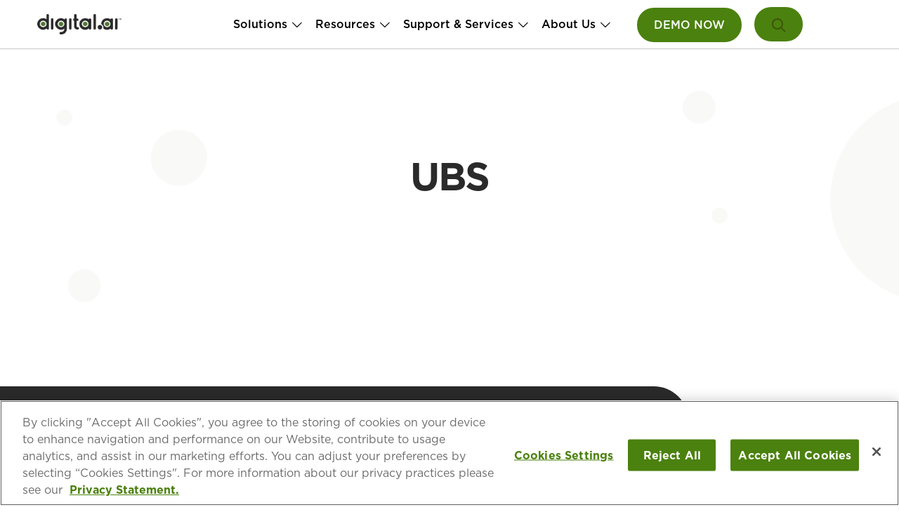

--- FILE ---
content_type: text/html; charset=UTF-8
request_url: https://digital.ai/resource-center/case-studies/ubs/
body_size: 29705
content:
<!DOCTYPE html>
<html lang="en-US" prefix="og: https://ogp.me/ns#">
<head>
<meta charset="UTF-8" />
<meta name='viewport' content='width=device-width, initial-scale=1.0' />
<meta http-equiv='X-UA-Compatible' content='IE=edge' />
<link rel="profile" href="https://gmpg.org/xfn/11" />
	<style>img:is([sizes="auto" i], [sizes^="auto," i]) { contain-intrinsic-size: 3000px 1500px }</style>
	<link rel="alternate" hreflang="en" href="https://digital.ai/resource-center/case-studies/ubs/" />
<link rel="alternate" hreflang="zh-TW" href="https://digital.ai/zh-TW/resource-center/case-studies/ubs/" />
<link rel="alternate" hreflang="fr" href="https://digital.ai/fr/resource-center/case-studies/ubs/" />
<link rel="alternate" hreflang="ja" href="https://digital.ai/ja/resource-center/case-studies/ubs/" />
<link rel="alternate" hreflang="ko" href="https://digital.ai/ko/resource-center/case-studies/ubs/" />
<link rel="alternate" hreflang="es" href="https://digital.ai/es/resource-center/case-studies/ubs/" />
<link rel="alternate" hreflang="de" href="https://digital.ai/de/resource-center/case-studies/ubs/" />

<!-- Search Engine Optimization by Rank Math PRO - https://rankmath.com/ -->
<title>UBS Digital.ai</title>
<meta name="robots" content="follow, index, max-snippet:-1, max-video-preview:-1, max-image-preview:large"/>
<link rel="canonical" href="https://digital.ai/resource-center/case-studies/ubs/" />
<meta property="og:locale" content="en_US" />
<meta property="og:type" content="article" />
<meta property="og:title" content="UBS Digital.ai" />
<meta property="og:url" content="https://digital.ai/resource-center/case-studies/ubs/" />
<meta property="og:site_name" content="Digital.ai" />
<meta property="og:updated_time" content="2022-10-18T11:59:50-04:00" />
<meta property="og:image" content="https://digital.ai/wp-content/uploads/2022/09/ditigalai-open-graph.jpg" />
<meta property="og:image:secure_url" content="https://digital.ai/wp-content/uploads/2022/09/ditigalai-open-graph.jpg" />
<meta property="og:image:width" content="1200" />
<meta property="og:image:height" content="630" />
<meta property="og:image:alt" content="open graph logo" />
<meta property="og:image:type" content="image/jpeg" />
<meta name="twitter:card" content="summary_large_image" />
<meta name="twitter:title" content="UBS Digital.ai" />
<meta name="twitter:image" content="https://digital.ai/wp-content/uploads/2022/09/ditigalai-open-graph.jpg" />
<!-- /Rank Math WordPress SEO plugin -->

<link rel='dns-prefetch' href='//fonts.googleapis.com' />
<link href='https://fonts.gstatic.com' crossorigin rel='preconnect' />
<link rel="alternate" type="application/rss+xml" title="Digital.ai &raquo; Feed" href="https://digital.ai/feed/" />
<link rel="alternate" type="application/rss+xml" title="Digital.ai &raquo; Comments Feed" href="https://digital.ai/comments/feed/" />
<link rel="alternate" type="text/calendar" title="Digital.ai &raquo; iCal Feed" href="https://digital.ai/events/?ical=1" />
<link rel="preload" href="https://digital.ai/wp-content/plugins/bb-plugin/fonts/fontawesome/5.15.4/webfonts/fa-solid-900.woff2" as="font" type="font/woff2" crossorigin="anonymous">
<link rel="preload" href="https://digital.ai/wp-content/plugins/bb-plugin/fonts/fontawesome/5.15.4/webfonts/fa-brands-400.woff2" as="font" type="font/woff2" crossorigin="anonymous">
<link rel="preload" href="https://digital.ai/wp-content/plugins/bb-plugin/fonts/fontawesome/5.15.4/webfonts/fa-regular-400.woff2" as="font" type="font/woff2" crossorigin="anonymous">
<script>
window._wpemojiSettings = {"baseUrl":"https:\/\/s.w.org\/images\/core\/emoji\/16.0.1\/72x72\/","ext":".png","svgUrl":"https:\/\/s.w.org\/images\/core\/emoji\/16.0.1\/svg\/","svgExt":".svg","source":{"concatemoji":"https:\/\/digital.ai\/wp-includes\/js\/wp-emoji-release.min.js?ver=6.8.3"}};
/*! This file is auto-generated */
!function(s,n){var o,i,e;function c(e){try{var t={supportTests:e,timestamp:(new Date).valueOf()};sessionStorage.setItem(o,JSON.stringify(t))}catch(e){}}function p(e,t,n){e.clearRect(0,0,e.canvas.width,e.canvas.height),e.fillText(t,0,0);var t=new Uint32Array(e.getImageData(0,0,e.canvas.width,e.canvas.height).data),a=(e.clearRect(0,0,e.canvas.width,e.canvas.height),e.fillText(n,0,0),new Uint32Array(e.getImageData(0,0,e.canvas.width,e.canvas.height).data));return t.every(function(e,t){return e===a[t]})}function u(e,t){e.clearRect(0,0,e.canvas.width,e.canvas.height),e.fillText(t,0,0);for(var n=e.getImageData(16,16,1,1),a=0;a<n.data.length;a++)if(0!==n.data[a])return!1;return!0}function f(e,t,n,a){switch(t){case"flag":return n(e,"\ud83c\udff3\ufe0f\u200d\u26a7\ufe0f","\ud83c\udff3\ufe0f\u200b\u26a7\ufe0f")?!1:!n(e,"\ud83c\udde8\ud83c\uddf6","\ud83c\udde8\u200b\ud83c\uddf6")&&!n(e,"\ud83c\udff4\udb40\udc67\udb40\udc62\udb40\udc65\udb40\udc6e\udb40\udc67\udb40\udc7f","\ud83c\udff4\u200b\udb40\udc67\u200b\udb40\udc62\u200b\udb40\udc65\u200b\udb40\udc6e\u200b\udb40\udc67\u200b\udb40\udc7f");case"emoji":return!a(e,"\ud83e\udedf")}return!1}function g(e,t,n,a){var r="undefined"!=typeof WorkerGlobalScope&&self instanceof WorkerGlobalScope?new OffscreenCanvas(300,150):s.createElement("canvas"),o=r.getContext("2d",{willReadFrequently:!0}),i=(o.textBaseline="top",o.font="600 32px Arial",{});return e.forEach(function(e){i[e]=t(o,e,n,a)}),i}function t(e){var t=s.createElement("script");t.src=e,t.defer=!0,s.head.appendChild(t)}"undefined"!=typeof Promise&&(o="wpEmojiSettingsSupports",i=["flag","emoji"],n.supports={everything:!0,everythingExceptFlag:!0},e=new Promise(function(e){s.addEventListener("DOMContentLoaded",e,{once:!0})}),new Promise(function(t){var n=function(){try{var e=JSON.parse(sessionStorage.getItem(o));if("object"==typeof e&&"number"==typeof e.timestamp&&(new Date).valueOf()<e.timestamp+604800&&"object"==typeof e.supportTests)return e.supportTests}catch(e){}return null}();if(!n){if("undefined"!=typeof Worker&&"undefined"!=typeof OffscreenCanvas&&"undefined"!=typeof URL&&URL.createObjectURL&&"undefined"!=typeof Blob)try{var e="postMessage("+g.toString()+"("+[JSON.stringify(i),f.toString(),p.toString(),u.toString()].join(",")+"));",a=new Blob([e],{type:"text/javascript"}),r=new Worker(URL.createObjectURL(a),{name:"wpTestEmojiSupports"});return void(r.onmessage=function(e){c(n=e.data),r.terminate(),t(n)})}catch(e){}c(n=g(i,f,p,u))}t(n)}).then(function(e){for(var t in e)n.supports[t]=e[t],n.supports.everything=n.supports.everything&&n.supports[t],"flag"!==t&&(n.supports.everythingExceptFlag=n.supports.everythingExceptFlag&&n.supports[t]);n.supports.everythingExceptFlag=n.supports.everythingExceptFlag&&!n.supports.flag,n.DOMReady=!1,n.readyCallback=function(){n.DOMReady=!0}}).then(function(){return e}).then(function(){var e;n.supports.everything||(n.readyCallback(),(e=n.source||{}).concatemoji?t(e.concatemoji):e.wpemoji&&e.twemoji&&(t(e.twemoji),t(e.wpemoji)))}))}((window,document),window._wpemojiSettings);
</script>
<style id='wp-emoji-styles-inline-css'>

	img.wp-smiley, img.emoji {
		display: inline !important;
		border: none !important;
		box-shadow: none !important;
		height: 1em !important;
		width: 1em !important;
		margin: 0 0.07em !important;
		vertical-align: -0.1em !important;
		background: none !important;
		padding: 0 !important;
	}
</style>
<link rel='stylesheet' id='wp-block-library-css' href='https://digital.ai/wp-includes/css/dist/block-library/style.min.css?ver=6.8.3' media='all' />
<style id='wp-block-library-theme-inline-css'>
.wp-block-audio :where(figcaption){color:#555;font-size:13px;text-align:center}.is-dark-theme .wp-block-audio :where(figcaption){color:#ffffffa6}.wp-block-audio{margin:0 0 1em}.wp-block-code{border:1px solid #ccc;border-radius:4px;font-family:Menlo,Consolas,monaco,monospace;padding:.8em 1em}.wp-block-embed :where(figcaption){color:#555;font-size:13px;text-align:center}.is-dark-theme .wp-block-embed :where(figcaption){color:#ffffffa6}.wp-block-embed{margin:0 0 1em}.blocks-gallery-caption{color:#555;font-size:13px;text-align:center}.is-dark-theme .blocks-gallery-caption{color:#ffffffa6}:root :where(.wp-block-image figcaption){color:#555;font-size:13px;text-align:center}.is-dark-theme :root :where(.wp-block-image figcaption){color:#ffffffa6}.wp-block-image{margin:0 0 1em}.wp-block-pullquote{border-bottom:4px solid;border-top:4px solid;color:currentColor;margin-bottom:1.75em}.wp-block-pullquote cite,.wp-block-pullquote footer,.wp-block-pullquote__citation{color:currentColor;font-size:.8125em;font-style:normal;text-transform:uppercase}.wp-block-quote{border-left:.25em solid;margin:0 0 1.75em;padding-left:1em}.wp-block-quote cite,.wp-block-quote footer{color:currentColor;font-size:.8125em;font-style:normal;position:relative}.wp-block-quote:where(.has-text-align-right){border-left:none;border-right:.25em solid;padding-left:0;padding-right:1em}.wp-block-quote:where(.has-text-align-center){border:none;padding-left:0}.wp-block-quote.is-large,.wp-block-quote.is-style-large,.wp-block-quote:where(.is-style-plain){border:none}.wp-block-search .wp-block-search__label{font-weight:700}.wp-block-search__button{border:1px solid #ccc;padding:.375em .625em}:where(.wp-block-group.has-background){padding:1.25em 2.375em}.wp-block-separator.has-css-opacity{opacity:.4}.wp-block-separator{border:none;border-bottom:2px solid;margin-left:auto;margin-right:auto}.wp-block-separator.has-alpha-channel-opacity{opacity:1}.wp-block-separator:not(.is-style-wide):not(.is-style-dots){width:100px}.wp-block-separator.has-background:not(.is-style-dots){border-bottom:none;height:1px}.wp-block-separator.has-background:not(.is-style-wide):not(.is-style-dots){height:2px}.wp-block-table{margin:0 0 1em}.wp-block-table td,.wp-block-table th{word-break:normal}.wp-block-table :where(figcaption){color:#555;font-size:13px;text-align:center}.is-dark-theme .wp-block-table :where(figcaption){color:#ffffffa6}.wp-block-video :where(figcaption){color:#555;font-size:13px;text-align:center}.is-dark-theme .wp-block-video :where(figcaption){color:#ffffffa6}.wp-block-video{margin:0 0 1em}:root :where(.wp-block-template-part.has-background){margin-bottom:0;margin-top:0;padding:1.25em 2.375em}
</style>
<style id='classic-theme-styles-inline-css'>
/*! This file is auto-generated */
.wp-block-button__link{color:#fff;background-color:#32373c;border-radius:9999px;box-shadow:none;text-decoration:none;padding:calc(.667em + 2px) calc(1.333em + 2px);font-size:1.125em}.wp-block-file__button{background:#32373c;color:#fff;text-decoration:none}
</style>
<style id='safe-svg-svg-icon-style-inline-css'>
.safe-svg-cover{text-align:center}.safe-svg-cover .safe-svg-inside{display:inline-block;max-width:100%}.safe-svg-cover svg{fill:currentColor;height:100%;max-height:100%;max-width:100%;width:100%}

</style>
<style id='global-styles-inline-css'>
:root{--wp--preset--aspect-ratio--square: 1;--wp--preset--aspect-ratio--4-3: 4/3;--wp--preset--aspect-ratio--3-4: 3/4;--wp--preset--aspect-ratio--3-2: 3/2;--wp--preset--aspect-ratio--2-3: 2/3;--wp--preset--aspect-ratio--16-9: 16/9;--wp--preset--aspect-ratio--9-16: 9/16;--wp--preset--color--black: #000000;--wp--preset--color--cyan-bluish-gray: #abb8c3;--wp--preset--color--white: #ffffff;--wp--preset--color--pale-pink: #f78da7;--wp--preset--color--vivid-red: #cf2e2e;--wp--preset--color--luminous-vivid-orange: #ff6900;--wp--preset--color--luminous-vivid-amber: #fcb900;--wp--preset--color--light-green-cyan: #7bdcb5;--wp--preset--color--vivid-green-cyan: #00d084;--wp--preset--color--pale-cyan-blue: #8ed1fc;--wp--preset--color--vivid-cyan-blue: #0693e3;--wp--preset--color--vivid-purple: #9b51e0;--wp--preset--color--fl-heading-text: #2a2a2a;--wp--preset--color--fl-body-bg: #ffffff;--wp--preset--color--fl-body-text: #555555;--wp--preset--color--fl-accent: #517934;--wp--preset--color--fl-accent-hover: #517934;--wp--preset--color--fl-topbar-bg: #ffffff;--wp--preset--color--fl-topbar-text: #757575;--wp--preset--color--fl-topbar-link: #2b7bb9;--wp--preset--color--fl-topbar-hover: #2b7bb9;--wp--preset--color--fl-header-bg: #ffffff;--wp--preset--color--fl-header-text: #2a2a2a;--wp--preset--color--fl-header-link: #2a2a2a;--wp--preset--color--fl-header-hover: #ce472c;--wp--preset--color--fl-nav-bg: #ffffff;--wp--preset--color--fl-nav-link: #2a2a2a;--wp--preset--color--fl-nav-hover: #ce472c;--wp--preset--color--fl-content-bg: #ffffff;--wp--preset--color--fl-footer-widgets-bg: #ffffff;--wp--preset--color--fl-footer-widgets-text: #757575;--wp--preset--color--fl-footer-widgets-link: #2b7bb9;--wp--preset--color--fl-footer-widgets-hover: #2b7bb9;--wp--preset--color--fl-footer-bg: #ffffff;--wp--preset--color--fl-footer-text: #757575;--wp--preset--color--fl-footer-link: #2b7bb9;--wp--preset--color--fl-footer-hover: #2b7bb9;--wp--preset--gradient--vivid-cyan-blue-to-vivid-purple: linear-gradient(135deg,rgba(6,147,227,1) 0%,rgb(155,81,224) 100%);--wp--preset--gradient--light-green-cyan-to-vivid-green-cyan: linear-gradient(135deg,rgb(122,220,180) 0%,rgb(0,208,130) 100%);--wp--preset--gradient--luminous-vivid-amber-to-luminous-vivid-orange: linear-gradient(135deg,rgba(252,185,0,1) 0%,rgba(255,105,0,1) 100%);--wp--preset--gradient--luminous-vivid-orange-to-vivid-red: linear-gradient(135deg,rgba(255,105,0,1) 0%,rgb(207,46,46) 100%);--wp--preset--gradient--very-light-gray-to-cyan-bluish-gray: linear-gradient(135deg,rgb(238,238,238) 0%,rgb(169,184,195) 100%);--wp--preset--gradient--cool-to-warm-spectrum: linear-gradient(135deg,rgb(74,234,220) 0%,rgb(151,120,209) 20%,rgb(207,42,186) 40%,rgb(238,44,130) 60%,rgb(251,105,98) 80%,rgb(254,248,76) 100%);--wp--preset--gradient--blush-light-purple: linear-gradient(135deg,rgb(255,206,236) 0%,rgb(152,150,240) 100%);--wp--preset--gradient--blush-bordeaux: linear-gradient(135deg,rgb(254,205,165) 0%,rgb(254,45,45) 50%,rgb(107,0,62) 100%);--wp--preset--gradient--luminous-dusk: linear-gradient(135deg,rgb(255,203,112) 0%,rgb(199,81,192) 50%,rgb(65,88,208) 100%);--wp--preset--gradient--pale-ocean: linear-gradient(135deg,rgb(255,245,203) 0%,rgb(182,227,212) 50%,rgb(51,167,181) 100%);--wp--preset--gradient--electric-grass: linear-gradient(135deg,rgb(202,248,128) 0%,rgb(113,206,126) 100%);--wp--preset--gradient--midnight: linear-gradient(135deg,rgb(2,3,129) 0%,rgb(40,116,252) 100%);--wp--preset--font-size--small: 13px;--wp--preset--font-size--medium: 20px;--wp--preset--font-size--large: 36px;--wp--preset--font-size--x-large: 42px;--wp--preset--spacing--20: 0.44rem;--wp--preset--spacing--30: 0.67rem;--wp--preset--spacing--40: 1rem;--wp--preset--spacing--50: 1.5rem;--wp--preset--spacing--60: 2.25rem;--wp--preset--spacing--70: 3.38rem;--wp--preset--spacing--80: 5.06rem;--wp--preset--shadow--natural: 6px 6px 9px rgba(0, 0, 0, 0.2);--wp--preset--shadow--deep: 12px 12px 50px rgba(0, 0, 0, 0.4);--wp--preset--shadow--sharp: 6px 6px 0px rgba(0, 0, 0, 0.2);--wp--preset--shadow--outlined: 6px 6px 0px -3px rgba(255, 255, 255, 1), 6px 6px rgba(0, 0, 0, 1);--wp--preset--shadow--crisp: 6px 6px 0px rgba(0, 0, 0, 1);}:where(.is-layout-flex){gap: 0.5em;}:where(.is-layout-grid){gap: 0.5em;}body .is-layout-flex{display: flex;}.is-layout-flex{flex-wrap: wrap;align-items: center;}.is-layout-flex > :is(*, div){margin: 0;}body .is-layout-grid{display: grid;}.is-layout-grid > :is(*, div){margin: 0;}:where(.wp-block-columns.is-layout-flex){gap: 2em;}:where(.wp-block-columns.is-layout-grid){gap: 2em;}:where(.wp-block-post-template.is-layout-flex){gap: 1.25em;}:where(.wp-block-post-template.is-layout-grid){gap: 1.25em;}.has-black-color{color: var(--wp--preset--color--black) !important;}.has-cyan-bluish-gray-color{color: var(--wp--preset--color--cyan-bluish-gray) !important;}.has-white-color{color: var(--wp--preset--color--white) !important;}.has-pale-pink-color{color: var(--wp--preset--color--pale-pink) !important;}.has-vivid-red-color{color: var(--wp--preset--color--vivid-red) !important;}.has-luminous-vivid-orange-color{color: var(--wp--preset--color--luminous-vivid-orange) !important;}.has-luminous-vivid-amber-color{color: var(--wp--preset--color--luminous-vivid-amber) !important;}.has-light-green-cyan-color{color: var(--wp--preset--color--light-green-cyan) !important;}.has-vivid-green-cyan-color{color: var(--wp--preset--color--vivid-green-cyan) !important;}.has-pale-cyan-blue-color{color: var(--wp--preset--color--pale-cyan-blue) !important;}.has-vivid-cyan-blue-color{color: var(--wp--preset--color--vivid-cyan-blue) !important;}.has-vivid-purple-color{color: var(--wp--preset--color--vivid-purple) !important;}.has-black-background-color{background-color: var(--wp--preset--color--black) !important;}.has-cyan-bluish-gray-background-color{background-color: var(--wp--preset--color--cyan-bluish-gray) !important;}.has-white-background-color{background-color: var(--wp--preset--color--white) !important;}.has-pale-pink-background-color{background-color: var(--wp--preset--color--pale-pink) !important;}.has-vivid-red-background-color{background-color: var(--wp--preset--color--vivid-red) !important;}.has-luminous-vivid-orange-background-color{background-color: var(--wp--preset--color--luminous-vivid-orange) !important;}.has-luminous-vivid-amber-background-color{background-color: var(--wp--preset--color--luminous-vivid-amber) !important;}.has-light-green-cyan-background-color{background-color: var(--wp--preset--color--light-green-cyan) !important;}.has-vivid-green-cyan-background-color{background-color: var(--wp--preset--color--vivid-green-cyan) !important;}.has-pale-cyan-blue-background-color{background-color: var(--wp--preset--color--pale-cyan-blue) !important;}.has-vivid-cyan-blue-background-color{background-color: var(--wp--preset--color--vivid-cyan-blue) !important;}.has-vivid-purple-background-color{background-color: var(--wp--preset--color--vivid-purple) !important;}.has-black-border-color{border-color: var(--wp--preset--color--black) !important;}.has-cyan-bluish-gray-border-color{border-color: var(--wp--preset--color--cyan-bluish-gray) !important;}.has-white-border-color{border-color: var(--wp--preset--color--white) !important;}.has-pale-pink-border-color{border-color: var(--wp--preset--color--pale-pink) !important;}.has-vivid-red-border-color{border-color: var(--wp--preset--color--vivid-red) !important;}.has-luminous-vivid-orange-border-color{border-color: var(--wp--preset--color--luminous-vivid-orange) !important;}.has-luminous-vivid-amber-border-color{border-color: var(--wp--preset--color--luminous-vivid-amber) !important;}.has-light-green-cyan-border-color{border-color: var(--wp--preset--color--light-green-cyan) !important;}.has-vivid-green-cyan-border-color{border-color: var(--wp--preset--color--vivid-green-cyan) !important;}.has-pale-cyan-blue-border-color{border-color: var(--wp--preset--color--pale-cyan-blue) !important;}.has-vivid-cyan-blue-border-color{border-color: var(--wp--preset--color--vivid-cyan-blue) !important;}.has-vivid-purple-border-color{border-color: var(--wp--preset--color--vivid-purple) !important;}.has-vivid-cyan-blue-to-vivid-purple-gradient-background{background: var(--wp--preset--gradient--vivid-cyan-blue-to-vivid-purple) !important;}.has-light-green-cyan-to-vivid-green-cyan-gradient-background{background: var(--wp--preset--gradient--light-green-cyan-to-vivid-green-cyan) !important;}.has-luminous-vivid-amber-to-luminous-vivid-orange-gradient-background{background: var(--wp--preset--gradient--luminous-vivid-amber-to-luminous-vivid-orange) !important;}.has-luminous-vivid-orange-to-vivid-red-gradient-background{background: var(--wp--preset--gradient--luminous-vivid-orange-to-vivid-red) !important;}.has-very-light-gray-to-cyan-bluish-gray-gradient-background{background: var(--wp--preset--gradient--very-light-gray-to-cyan-bluish-gray) !important;}.has-cool-to-warm-spectrum-gradient-background{background: var(--wp--preset--gradient--cool-to-warm-spectrum) !important;}.has-blush-light-purple-gradient-background{background: var(--wp--preset--gradient--blush-light-purple) !important;}.has-blush-bordeaux-gradient-background{background: var(--wp--preset--gradient--blush-bordeaux) !important;}.has-luminous-dusk-gradient-background{background: var(--wp--preset--gradient--luminous-dusk) !important;}.has-pale-ocean-gradient-background{background: var(--wp--preset--gradient--pale-ocean) !important;}.has-electric-grass-gradient-background{background: var(--wp--preset--gradient--electric-grass) !important;}.has-midnight-gradient-background{background: var(--wp--preset--gradient--midnight) !important;}.has-small-font-size{font-size: var(--wp--preset--font-size--small) !important;}.has-medium-font-size{font-size: var(--wp--preset--font-size--medium) !important;}.has-large-font-size{font-size: var(--wp--preset--font-size--large) !important;}.has-x-large-font-size{font-size: var(--wp--preset--font-size--x-large) !important;}
:where(.wp-block-post-template.is-layout-flex){gap: 1.25em;}:where(.wp-block-post-template.is-layout-grid){gap: 1.25em;}
:where(.wp-block-columns.is-layout-flex){gap: 2em;}:where(.wp-block-columns.is-layout-grid){gap: 2em;}
:root :where(.wp-block-pullquote){font-size: 1.5em;line-height: 1.6;}
</style>
<link rel='stylesheet' id='font-awesome-5-css' href='https://digital.ai/wp-content/plugins/bb-plugin/fonts/fontawesome/5.15.4/css/all.min.css?ver=2.10.0.3' media='all' />
<link rel='stylesheet' id='dashicons-css' href='https://digital.ai/wp-includes/css/dashicons.min.css?ver=6.8.3' media='all' />
<link rel='stylesheet' id='ultimate-icons-css' href='https://digital.ai/wp-content/uploads/bb-plugin/icons/ultimate-icons/style.css?ver=2.10.0.3' media='all' />
<link rel='stylesheet' id='icon-1727126720-css' href='https://digital.ai/wp-content/uploads/bb-plugin/icons/icon-1727126720/style.css?ver=2.10.0.3' media='all' />
<link rel='stylesheet' id='fl-builder-layout-bundle-671c10c13e8b99901c99b6c1b164464a-css' href='https://digital.ai/wp-content/uploads/bb-plugin/cache/671c10c13e8b99901c99b6c1b164464a-layout-bundle.css?ver=2.10.0.3-1.5.2.1' media='all' />
<link rel='stylesheet' id='linearicons-css' href='https://digital.ai/wp-content/themes/yoko-digitalai-child/assets/fonts/linearicons/style.css?ver=1.0.0' media='all' />
<link rel='stylesheet' id='jquery-magnificpopup-css' href='https://digital.ai/wp-content/plugins/bb-plugin/css/jquery.magnificpopup.min.css?ver=2.10.0.3' media='all' />
<link rel='stylesheet' id='base-css' href='https://digital.ai/wp-content/themes/bb-theme/css/base.min.css?ver=1.7.19.1' media='all' />
<link rel='stylesheet' id='fl-automator-skin-css' href='https://digital.ai/wp-content/uploads/bb-theme/skin-69418cdf5bcae.css?ver=1.7.19.1' media='all' />
<link rel='stylesheet' id='fl-child-theme-looks-css' href='https://digital.ai/wp-content/themes/yoko-digitalai-child/assets/css/elements.css?ver=6.8.3' media='all' />
<link rel='stylesheet' id='fl-child-theme-utility-css' href='https://digital.ai/wp-content/themes/yoko-digitalai-child/assets/css/utility.css?ver=6.8.3' media='all' />
<link rel='stylesheet' id='fl-child-theme-css' href='https://digital.ai/wp-content/themes/yoko-digitalai-child/style.css?ver=6.8.3' media='all' />
<link rel='stylesheet' id='fl-builder-google-fonts-4f570a10a54510156ca51493a80e1ddc-css' href='//fonts.googleapis.com/css?family=Inter%3A300%2C400%2C700%2C700%2C500&#038;ver=6.8.3' media='all' />
<!--n2css--><!--n2js--><script src="https://digital.ai/wp-content/plugins/nelio-ab-testing/assets/dist/js/visitor-type.js?ver=fed1bd0d2f7778dac059" id="nelio-ab-testing-visitor-type-js"></script>
<script src="https://digital.ai/wp-includes/js/jquery/jquery.min.js?ver=3.7.1" id="jquery-core-js"></script>
<script src="https://digital.ai/wp-includes/js/jquery/jquery-migrate.min.js?ver=3.4.1" id="jquery-migrate-js"></script>
<link rel="https://api.w.org/" href="https://digital.ai/wp-json/" /><link rel="alternate" title="JSON" type="application/json" href="https://digital.ai/wp-json/wp/v2/case-study/7154" /><link rel="alternate" title="oEmbed (JSON)" type="application/json+oembed" href="https://digital.ai/wp-json/oembed/1.0/embed?url=https%3A%2F%2Fdigital.ai%2Fresource-center%2Fcase-studies%2Fubs%2F" />
<link rel="alternate" title="oEmbed (XML)" type="text/xml+oembed" href="https://digital.ai/wp-json/oembed/1.0/embed?url=https%3A%2F%2Fdigital.ai%2Fresource-center%2Fcase-studies%2Fubs%2F&#038;format=xml" />
<script>
// // Vincent Tracking Pixel V2	
function CM_setPersistentCookie(name, value, expires) {
	 var cookie = name + "=" + value + "; path=/; domain=." + location.hostname.replace(/^www\./i, "");
	if (typeof expires !== "undefined") {
		var now = new Date();
		now.setTime(now.getTime() + expires * 24 * 60 * 60 * 1000);
		cookie += "; expires=" + now.toUTCString();
	}
	document.cookie = cookie;
}
 
function CM_setSessionCookie(name, value) {
	var cookie = name + "=" + value + "; path=/; domain=." + location.hostname.replace(/^www\./i, "");
	document.cookie = cookie;
}

function CM_getCookie(name) {
	var cookies = document.cookie.split(";"),
	toReturn;
	 
	for (var i = 0; i < cookies.length; i++) {
		var cookie = cookies[i].trim();
		if (cookie.indexOf(name + "=") === 0) {
			toReturn = cookie.substring((name + "=").length, cookie.length);
		}
	}
	return toReturn;
}


var d = new Date();
var date = d.getUTCDate();
var month = d.getUTCMonth() + 1; // Since getUTCMonth() returns month from 0-11 not 1-12
var year = d.getUTCFullYear();
var hour = d.getUTCHours();
var minutes = d.getUTCMinutes();
var sec = d.getUTCSeconds();
var rand=Math.floor(Math.random() * 1000);
var dateStr =  year+'-'+month+'-'+date+'-'+hour+'-'+minutes+'-'+sec+'-'+rand;
  
var gtmcookieidvalue = CM_getCookie("gtmcookieid");
if (gtmcookieidvalue == null || gtmcookieidvalue == '20200319') {CM_setPersistentCookie("gtmcookieid", dateStr, 3650);}
var gtmcookieidvalue = CM_getCookie("gtmcookieid");
  
var gtmsessionidvalue = CM_getCookie("gtmsessionid");
if (gtmsessionidvalue == null || gtmsessionidvalue == '20200319') {CM_setSessionCookie("gtmsessionid", dateStr, 3650);}
var gtmsessionidvalue = CM_getCookie("gtmsessionid");

function CM_loadImage(url, altUrl) {
    var timer;
    function clearTimer() {
        if (timer) {                
            clearTimeout(timer);
            timer = null;
        }
    }

    function CM_handleFail() {
        this.onload = this.onabort = this.onerror = function() {};
        clearTimer();
        if (this.src === url) {
            this.src = altUrl;
        }
    }

    var img = new Image();
    img.onerror = img.onabort = CM_handleFail;
    img.onload = function() {
        clearTimer();
    };
    img.src = url;
    timer = setTimeout(function(theImg) { 
        return function() {
            CM_handleFail.call(theImg);
        };
    }(img), 3000);

    return(img);
}

// ----------- GET VALUES -----------

function generateSessionID() {
    var d = new Date();
    return (
        d.getUTCFullYear() + "-" +
        (d.getUTCMonth() + 1) + "-" +
        d.getUTCDate() + "-" +
        d.getUTCHours() + "-" +
        d.getUTCMinutes() + "-" +
        d.getUTCSeconds() + "-" +
        Math.floor(Math.random() * 100000)
    );
}

// Read existing cookie
var mySessionID = CM_getCookie("mysessionid");

// If none exists, create one for this session
if (!mySessionID) {
    mySessionID = generateSessionID();
    CM_setSessionCookie("mysessionid", mySessionID);
}

// Referrer
var referrer = encodeURIComponent(document.referrer || "direct");

// Page path
var pagePath = encodeURIComponent(window.location.pathname);

// Full page URL
var pageUrl = encodeURIComponent(window.location.href);

// Cookie reader
function getCookie(name) {
    const value = `; ${document.cookie}`;
    const parts = value.split(`; ${name}=`);
    if (parts.length === 2) return parts.pop().split(';').shift();
    return "";
}

var gtmcookieid = encodeURIComponent(getCookie("gtmcookieid") || "nocookie");

// ----------- BUILD TRACKING URL -----------

var trackingUrl =
    "https://512-012.net/daitracker1.php?" +
    "&gtmcookieid=" + gtmcookieid +
    "&pagepath=" + pagePath +
    "&ref=" + referrer +
    "&sessionid=" + mySessionID +
    "&pageurl=" + pageUrl;

// Fire tracking pixel
CM_loadImage(trackingUrl, "");
</script><meta name="tec-api-version" content="v1"><meta name="tec-api-origin" content="https://digital.ai"><link rel="alternate" href="https://digital.ai/wp-json/tribe/events/v1/" /><style class="wpcode-css-snippet">/* Greyscale Global Logo Slider */
/* Target all images within the Smart Slider */
#n2-ss-2 img,
.n2-ss-slider img {
    filter: grayscale(100%);
    -webkit-filter: grayscale(100%);
    transition: filter 0.3s ease;
}

/* Optional: Add hover effect to show color on hover */
#n2-ss-2 img:hover,
.n2-ss-slider img:hover {
    filter: grayscale(0%);
    -webkit-filter: grayscale(0%);
}

/* Added Spacing for Rich Text Lists */
.fl-module.fl-module-rich-text.fl-rich-text ul li {
    margin-bottom: 1rem;
}</style><script>jQuery(document).ready(function($) {
    $('.mega-icon-box').on('click', function(e) {
        // Prevent if clicking directly on the existing link
        if ($(e.target).closest('a').length) {
            return;
        }
        
        var link = $(this).find('.product-mega-v2 a').attr('href');
        if (link) {
            window.location.href = link;
        }
    });
});</script><style class="wpcode-css-snippet">/* Beaver Builder Mega Menu Breakpoint Override */

/* Show mobile menu icon and hide desktop menu up to 1100px */
@media screen and (max-width: 1100px) {
    .fl-module-brex-mega-menu .brex-mobile-menu-icon {
        display: block;
		cursor: pointer;
    }

    .fl-module-brex-mega-menu .brex-mega-menu-desktop {
        display: none;
    }

	.brex-mobile-menu-container-node .brex-mobile-menu-container {
		display: block;
	}
}

/* Show desktop menu and hide mobile icon above 1100px */
@media screen and (min-width: 1101px) {
    .fl-module-brex-mega-menu .brex-mobile-menu-icon {
        display: none;
    }

    .fl-module-brex-mega-menu .brex-mega-menu-desktop {
        display: block;
    }
}

/* Hide mobile menu container by default on larger screens */
@media screen and (min-width: 1101px) {
    .fl-module-brex-mega-menu .brex-mobile-menu-container-node {
        display: none;
    }
}

.brex-mobile-menu-container-node .brex-mobile-menu-container .menu-item-has-children>a::after {
	font-family: 'Ultimate-Icons' !important;
	content: "\e9f8";
	font-size: 16px;
    top: 0;
}

.brex-mobile-menu-container-node .brex-mobile-menu-container .menu-item-has-children.expanded>a::after {
	content: "\ea03";
	top: 0;
}</style><style class="wpcode-css-snippet">.menu-item-description {
	color: #667385;
	font-family: Inter;
	font-size: 10px;
	font-style: normal;
	font-weight: 400;
	line-height: normal;
	margin-bottom: 0;
}
.dd-heading a {
	color: #667385 !important;
	font-family: Inter;
	font-size: 13px !important;
	font-style: normal;
	font-weight: 400 !important;
	line-height: normal !important;
    pointer-events: none;
    cursor: default !important;
}

.brex-mega-menu-desktop .brex-mega-menu > li.drop-down .drop-down-ul > li a:hover,
.brex-mega-menu-desktop .brex-mega-menu > li.drop-down .drop-down-ul > li.current-menu-item a {
    background-color: #70994D;
}

.brex-mega-menu-desktop .brex-mega-menu > li.drop-down .drop-down-ul > li.menu-item:hover a,
.brex-mega-menu-desktop .brex-mega-menu > li.drop-down .drop-down-ul > li.menu-item:hover p.menu-item-description,
.brex-mega-menu-desktop .brex-mega-menu > li.drop-down .drop-down-ul > li.current-menu-item a,
.brex-mega-menu-desktop .brex-mega-menu > li.drop-down .drop-down-ul > li.current-menu-item p.menu-item-description {
    color: white;   
}

.brex-mega-menu > li.drop-down .ua-icon.ua-icon-chevron-thin-down {
	-webkit-transform: rotate(0deg);
	    -ms-transform: rotate(0deg);
	        transform: rotate(0deg);
	position: absolute;
	top: 0;
	right: -3px;
	bottom: 0;
	margin: auto;
	width: 17px;
	height: 16px;
	-webkit-transition: -webkit-transform 0.3s ease;
	transition: -webkit-transform 0.3s ease;
	-o-transition: transform 0.3s ease;
	transition: transform 0.3s ease;
	transition: transform 0.3s ease, -webkit-transform 0.3s ease;
}

.brex-mega-menu > li.drop-down:hover .ua-icon.ua-icon-chevron-thin-down {
	-webkit-transform: rotate(180deg);
	    -ms-transform: rotate(180deg);
	        transform: rotate(180deg);
}

.brex-mega-menu-desktop .brex-mega-menu > li.mega-menu-saved-row .ua-icon.ua-icon-chevron-thin-down {
	-webkit-transform: rotate(0deg);
	    -ms-transform: rotate(0deg);
	        transform: rotate(0deg);
	position: absolute;
	top: 0;
	right: -3px;
	bottom: 0;
	margin: auto;
	width: 17px;
	height: 16px;
	-webkit-transition: -webkit-transform 0.3s ease;
	transition: -webkit-transform 0.3s ease;
	-o-transition: transform 0.3s ease;
	transition: transform 0.3s ease;
	transition: transform 0.3s ease, -webkit-transform 0.3s ease;
}
.brex-mega-menu-desktop .brex-mega-menu > li.mega-menu-saved-row:hover .ua-icon.ua-icon-chevron-thin-down {
	-webkit-transform: rotate(180deg);
	    -ms-transform: rotate(180deg);
	        transform: rotate(180deg);
}

.brex-mega-menu-desktop .brex-mega-menu > li.mega-menu-saved-row a {
	position: relative;
}



.CusomMegaMenuNewClass .fl-module.fl-module-rich-text p {
	font-size: 14px !important;
}
.CusomMegaMenuNewClass .fl-module.fl-module-rich-text h3 {
	font-size: 18px !important;
}


.brex-mega-menu-desktop .brex-mega-menu > li.drop-down .drop-down-ul > li > a {
	padding: 8px 15px !important;
	font-size: 15px;
	font-weight: 700;
	line-height: 1.3;
}


.brex-mega-menu-desktop .brex-mega-menu > li.drop-down .drop-down-ul > li:first-child a{
padding-top:20px  !important;
}
.brex-mega-menu-desktop .brex-mega-menu > li.drop-down .drop-down-ul > li:last-child a{
	padding-bottom:20px  !important;
}




.brex-mega-menu-desktop .brex-mega-menu > li.drop-down ul.drop-down-ul {
	fill: #FFF;
	filter: drop-shadow(0px 2px 4px rgba(0, 0, 0, 0.1));
	border-radius: 7px;
	overflow: hidden;
}
.CustomBorderBottom {
	position: relative;
}
.CustomBorderBottom a::after {
	position: absolute;
	content: "";
	height: 2px;
	width: 35px;
	background: #5A8E40;
	bottom: -4px;
	left: 15px;
}

.mega-icon-box h3.product-mega-v2 {
    margin-bottom: 0;
	font-weight: 400;
	line-height: 110%;
}

.mega-icon-box p {
    font-size: 14px;
	line-height: 125%;
}

.mega-icon-box {
    cursor: pointer;
    transition: transform 0.2s ease;
}

.mega-icon-box:hover {
    transform: translateY(-2px);
}</style><link rel="icon" href="https://digital.ai/wp-content/uploads/2022/09/cropped-digitalai-favicon-32x32.jpg" sizes="32x32" />
<link rel="icon" href="https://digital.ai/wp-content/uploads/2022/09/cropped-digitalai-favicon-192x192.jpg" sizes="192x192" />
<link rel="apple-touch-icon" href="https://digital.ai/wp-content/uploads/2022/09/cropped-digitalai-favicon-180x180.jpg" />
<meta name="msapplication-TileImage" content="https://digital.ai/wp-content/uploads/2022/09/cropped-digitalai-favicon-270x270.jpg" />
		<style id="wp-custom-css">
			/* PASTEL 3 - BUTTON FIX 
.fl-page-nav ul.sub-menu li a.cta-button {
	padding: 15px 24px;
	font-size: 16px;
	font-weight: 500;
	cursor: pointer !important;
}

/* PASTEL 6 - CIRCLE FIX
.left-outline-circle .fl-row-content-wrap::after {
	bottom: 100px;
}

/* PASTEL 7 & 8 - INCREASE PADDING AND FIX BUTTON
.uabb-module-content .benefit-text h3,
.uabb-module-content .benefit-text p {
	margin-bottom: 40px;
}
.uabb-module-content .benefit-text .cta-button {
	line-height: initial !important;
	font-size: initial !important;
	font-weight: 500 !important;
}
@media only screen and (max-width: 768px) {
	.uabb-module-content .benefit-text h3,
	.uabb-module-content .benefit-text p {
		margin-bottom: 20px;
	}
}

/* PASTEL 9 - BACKGROUND COLOR
.uabb-tabs .uabb-content-wrap .section.uabb-content-current > .uabb-content {
	background-color: #1A1A1A;
}

.case-study-logo {
	cursor: pointer;
}
*/

.facetwp-type-fselect .fs-option .fs-option-label {
    white-space: normal !important;
	word-break: keep-all;
}

@media screen and (max-width: 768px) {
	.footer-cta-container .fl-row-content-wrap::before {
		display: none;
	}
	
	.benefit-content {
		display: block;
	}
	
	.benefit-img {
		display: none;
	}
}

/* Temp for 7-8-23 */
.page-id-16998 .fl-node-qf6ik2l31est {
display: none !important
}

/* Marketo form button color update */
.mktoButton:before {
	background-color: #4b810e !important;
}

/* Make the Marketo submit button full width and center the text */
.mktoForm .mktoButtonWrap {
    text-align: center !important;
}

.mktoForm .mktoButton {
    display: block !important;
    width: 100% !important;
    text-align: center !important;
    vertical-align: middle !important;
    padding: 15px 24px !important;
    font-size: 16px !important;
    font-weight: 500 !important;
    line-height: normal !important;
    border-radius: 100px !important; /* optional: preserve existing styling */
}

/* Remove any interfering pseudo-elements */
.mktoForm .mktoButton::before {
    content: none !important;
}
		</style>
		<!-- Google Tag Manager -->
<script>(function(w,d,s,l,i){w[l]=w[l]||[];w[l].push({'gtm.start':
new Date().getTime(),event:'gtm.js'});var f=d.getElementsByTagName(s)[0],
j=d.createElement(s),dl=l!='dataLayer'?'&l='+l:'';j.async=true;j.src=
'https://www.googletagmanager.com/gtm.js?id='+i+dl;f.parentNode.insertBefore(j,f);
})(window,document,'script','dataLayer','GTM-5NQB9KC');</script>
<!-- End Google Tag Manager -->
</head>
<body class="wp-singular case-study-template-default single single-case-study postid-7154 wp-theme-bb-theme wp-child-theme-yoko-digitalai-child fl-builder-2-10-0-3 fl-themer-1-5-2-1 fl-theme-1-7-19-1 fl-no-js tribe-no-js fl-theme-builder-singular fl-theme-builder-singular-single-case-study fl-theme-builder-part fl-theme-builder-part-pre-footer-cta fl-theme-builder-header fl-theme-builder-header-mega-menu-header fl-theme-builder-footer fl-theme-builder-footer-footer-alt-copy has-featured-image fl-framework-base fl-preset-default fl-full-width fl-scroll-to-top fl-search-active has-notificationx" itemscope="itemscope" itemtype="https://schema.org/WebPage">
<!-- Google Tag Manager (noscript) -->
<noscript><iframe src="https://www.googletagmanager.com/ns.html?id=GTM-5NQB9KC"
height="0" width="0" style="display:none;visibility:hidden"></iframe></noscript>
<!-- End Google Tag Manager (noscript) --><a aria-label="Skip to content" class="fl-screen-reader-text" href="#fl-main-content">Skip to content</a><div class="fl-page">
	<header class="fl-builder-content fl-builder-content-29017 fl-builder-global-templates-locked" data-post-id="29017" data-type="header" data-sticky="0" data-sticky-on="desktop" data-sticky-breakpoint="medium" data-shrink="1" data-overlay="0" data-overlay-bg="transparent" data-shrink-image-height="50px" role="banner" itemscope="itemscope" itemtype="http://schema.org/WPHeader"><div class="fl-row fl-row-full-width fl-row-bg-color fl-node-4a7vpb0h5ds6 fl-row-custom-height fl-row-align-center" data-node="4a7vpb0h5ds6">
	<div class="fl-row-content-wrap">
						<div class="fl-row-content fl-row-fixed-width fl-node-content">
		
<div class="fl-col-group fl-node-q52sftxwhadb fl-col-group-equal-height fl-col-group-align-center" data-node="q52sftxwhadb">
			<div class="fl-col fl-node-iefo3pj810mr fl-col-bg-color fl-col-small fl-col-small-full-width" data-node="iefo3pj810mr">
	<div class="fl-col-content fl-node-content"><div role="figure" class="fl-module fl-module-photo fl-photo fl-photo-align-center fl-node-p3v79arszjdt" data-node="p3v79arszjdt" itemscope itemtype="https://schema.org/ImageObject">
	<div class="fl-photo-content fl-photo-img-png">
				<a href="/"  target="_self" itemprop="url">
				<img loading="lazy" decoding="async" class="fl-photo-img wp-image-1164 size-full" src="https://digital.ai/wp-content/uploads/2022/09/digitalai-logo@2x.png" alt="digital.ai logo" height="80" width="322" title="digitalai-logo@2x"  data-no-lazy="1" itemprop="image" />
				</a>
					</div>
	</div>
</div>
</div>
			<div class="fl-col fl-node-dg4a3hubqwl9 fl-col-bg-color" data-node="dg4a3hubqwl9">
	<div class="fl-col-content fl-node-content"><div class="fl-module fl-module-brex-mega-menu fl-node-xw5ba1cygdh7" data-node="xw5ba1cygdh7">
	<div class="fl-module-content fl-node-content">
		<nav>
    <div class="brex-mega-menu-desktop">
        <ul class="brex-mega-menu"><li class="mega-menu-saved-row">
            <a  rel="nofollow" target="_self" class="mega-menu-saved-row-a megamenuonmouseover" href="#!">Solutions <i class="ua-icon ua-icon-chevron-thin-down"></i></a>
            <div class="mega-menu-saved-row-container" >
            <style id='fl-builder-layout-40509-inline-css'>
.fl-node-z01fvntjrh4e > .fl-row-content-wrap {background-color: #ffffff;border-top-left-radius: 10px;border-top-right-radius: 10px;border-bottom-left-radius: 10px;border-bottom-right-radius: 10px;box-shadow: 2px 2px 4px 4px rgba(2,0,0,0.11);}.fl-node-z01fvntjrh4e.fl-row-fixed-width, .fl-node-z01fvntjrh4e .fl-row-fixed-width {max-width: 700px;} .fl-node-z01fvntjrh4e > .fl-row-content-wrap {padding-top:15px;padding-right:15px;padding-bottom:15px;padding-left:15px;}.fl-builder-content-40509 .fl-node-yv5ncfkr9bh8 {display: grid;grid-template-columns: repeat(2,1fr);grid-template-rows: repeat(3,1fr);flex-direction: row;grid-auto-flow: row;justify-items: start;align-items: start;row-gap: 10px;column-gap: 10px;}@media(max-width: 992px) {.fl-builder-content-40509 .fl-node-yv5ncfkr9bh8 {display: grid;grid-template-columns:1fr 1fr;grid-template-rows: 3;grid-auto-flow: row;}}@media(max-width: 768px) {.fl-builder-content-40509 .fl-node-yv5ncfkr9bh8 {grid-template-columns:1fr;grid-template-rows: 6;}} .fl-node-yv5ncfkr9bh8.fl-module-box {margin-top:10px;margin-right:10px;margin-bottom:10px;margin-left:10px;}.fl-builder-content-40509 .fl-node-dafw0uogj4bm {display: flex;flex-direction: row;justify-content: start;align-items: center;gap: 6px;}:where( .fl-builder-content-40509 .fl-node-dafw0uogj4bm > :not( .fl-block-overlay, .fl-drop-target ) ) {padding-top: 10px;padding-right: 10px;padding-bottom: 10px;padding-left: 10px;}.fl-builder-content .fl-node-0jqorusmcxy9.fl-module-rich-text.fl-rich-text, .fl-builder-content .fl-node-0jqorusmcxy9.fl-module-rich-text.fl-rich-text *:not(b, strong) {font-size: 16px;}.fl-builder-content-40509 .fl-node-muj5vnalyr0o {display: flex;flex-direction: row;justify-content: start;align-items: center;gap: 6px;}:where( .fl-builder-content-40509 .fl-node-muj5vnalyr0o > :not( .fl-block-overlay, .fl-drop-target ) ) {padding-top: 10px;padding-right: 10px;padding-bottom: 10px;padding-left: 10px;}.fl-builder-content .fl-node-18gj2rzuvcoh.fl-module-rich-text.fl-rich-text, .fl-builder-content .fl-node-18gj2rzuvcoh.fl-module-rich-text.fl-rich-text *:not(b, strong) {font-size: 16px;}.fl-builder-content-40509 .fl-node-2xiy57hrvgao {display: flex;flex-direction: row;justify-content: start;align-items: center;gap: 6px;}:where( .fl-builder-content-40509 .fl-node-2xiy57hrvgao > :not( .fl-block-overlay, .fl-drop-target ) ) {padding-top: 10px;padding-right: 10px;padding-bottom: 10px;padding-left: 10px;}.fl-builder-content .fl-node-e5g9a8zutiml.fl-module-rich-text.fl-rich-text, .fl-builder-content .fl-node-e5g9a8zutiml.fl-module-rich-text.fl-rich-text *:not(b, strong) {font-size: 16px;}.fl-builder-content-40509 .fl-node-cqmoix6kj3sw {display: flex;flex-direction: row;justify-content: start;align-items: center;gap: 6px;}:where( .fl-builder-content-40509 .fl-node-cqmoix6kj3sw > :not( .fl-block-overlay, .fl-drop-target ) ) {padding-top: 10px;padding-right: 10px;padding-bottom: 10px;padding-left: 10px;}.fl-builder-content .fl-node-lm0t41c2uy89.fl-module-rich-text.fl-rich-text, .fl-builder-content .fl-node-lm0t41c2uy89.fl-module-rich-text.fl-rich-text *:not(b, strong) {font-size: 16px;}.fl-builder-content-40509 .fl-node-sbkqey9c0nji {display: flex;flex-direction: row;justify-content: start;align-items: center;gap: 6px;}:where( .fl-builder-content-40509 .fl-node-sbkqey9c0nji > :not( .fl-block-overlay, .fl-drop-target ) ) {padding-top: 10px;padding-right: 10px;padding-bottom: 10px;padding-left: 10px;}.fl-builder-content .fl-node-8qydza4of5hg.fl-module-rich-text.fl-rich-text, .fl-builder-content .fl-node-8qydza4of5hg.fl-module-rich-text.fl-rich-text *:not(b, strong) {font-size: 16px;}.fl-builder-content-40509 .fl-node-1pei0wxo3af7 {display: flex;flex-direction: row;justify-content: start;align-items: center;gap: 6px;}:where( .fl-builder-content-40509 .fl-node-1pei0wxo3af7 > :not( .fl-block-overlay, .fl-drop-target ) ) {padding-top: 10px;padding-right: 10px;padding-bottom: 10px;padding-left: 10px;}.fl-builder-content .fl-node-mrov7sdk0tjn.fl-module-rich-text.fl-rich-text, .fl-builder-content .fl-node-mrov7sdk0tjn.fl-module-rich-text.fl-rich-text *:not(b, strong) {font-size: 16px;}.fl-col-group-equal-height.fl-col-group-align-bottom .fl-col-content {-webkit-justify-content: flex-end;justify-content: flex-end;-webkit-box-align: end; -webkit-box-pack: end;-ms-flex-pack: end;}.uabb-module-content h1,.uabb-module-content h2,.uabb-module-content h3,.uabb-module-content h4,.uabb-module-content h5,.uabb-module-content h6 {margin: 0;clear: both;}.fl-module-content a,.fl-module-content a:hover,.fl-module-content a:focus {text-decoration: none;}.uabb-row-separator {position: absolute;width: 100%;left: 0;}.uabb-top-row-separator {top: 0;bottom: auto}.uabb-bottom-row-separator {top: auto;bottom: 0;}.fl-builder-content-editing .fl-visible-medium.uabb-row,.fl-builder-content-editing .fl-visible-medium-mobile.uabb-row,.fl-builder-content-editing .fl-visible-mobile.uabb-row {display: none !important;}@media (max-width: 992px) {.fl-builder-content-editing .fl-visible-desktop.uabb-row,.fl-builder-content-editing .fl-visible-mobile.uabb-row {display: none !important;}.fl-builder-content-editing .fl-visible-desktop-medium.uabb-row,.fl-builder-content-editing .fl-visible-medium.uabb-row,.fl-builder-content-editing .fl-visible-medium-mobile.uabb-row {display: block !important;}}@media (max-width: 768px) {.fl-builder-content-editing .fl-visible-desktop.uabb-row,.fl-builder-content-editing .fl-visible-desktop-medium.uabb-row,.fl-builder-content-editing .fl-visible-medium.uabb-row {display: none !important;}.fl-builder-content-editing .fl-visible-medium-mobile.uabb-row,.fl-builder-content-editing .fl-visible-mobile.uabb-row {display: block !important;}}.fl-responsive-preview-content .fl-builder-content-editing {overflow-x: hidden;overflow-y: visible;}.uabb-row-separator svg {width: 100%;}.uabb-top-row-separator.uabb-has-svg svg {position: absolute;padding: 0;margin: 0;left: 50%;top: -1px;bottom: auto;-webkit-transform: translateX(-50%);-ms-transform: translateX(-50%);transform: translateX(-50%);}.uabb-bottom-row-separator.uabb-has-svg svg {position: absolute;padding: 0;margin: 0;left: 50%;bottom: -1px;top: auto;-webkit-transform: translateX(-50%);-ms-transform: translateX(-50%);transform: translateX(-50%);}.uabb-bottom-row-separator.uabb-has-svg .uasvg-wave-separator {bottom: 0;}.uabb-top-row-separator.uabb-has-svg .uasvg-wave-separator {top: 0;}.uabb-bottom-row-separator.uabb-svg-triangle svg,.uabb-bottom-row-separator.uabb-xlarge-triangle svg,.uabb-top-row-separator.uabb-xlarge-triangle-left svg,.uabb-bottom-row-separator.uabb-svg-circle svg,.uabb-top-row-separator.uabb-slime-separator svg,.uabb-top-row-separator.uabb-grass-separator svg,.uabb-top-row-separator.uabb-grass-bend-separator svg,.uabb-bottom-row-separator.uabb-mul-triangles-separator svg,.uabb-top-row-separator.uabb-wave-slide-separator svg,.uabb-top-row-separator.uabb-pine-tree-separator svg,.uabb-top-row-separator.uabb-pine-tree-bend-separator svg,.uabb-bottom-row-separator.uabb-stamp-separator svg,.uabb-bottom-row-separator.uabb-xlarge-circle svg,.uabb-top-row-separator.uabb-wave-separator svg{left: 50%;-webkit-transform: translateX(-50%) scaleY(-1); -moz-transform: translateX(-50%) scaleY(-1);-ms-transform: translateX(-50%) scaleY(-1); -o-transform: translateX(-50%) scaleY(-1);transform: translateX(-50%) scaleY(-1);}.uabb-bottom-row-separator.uabb-big-triangle svg {left: 50%;-webkit-transform: scale(1) scaleY(-1) translateX(-50%); -moz-transform: scale(1) scaleY(-1) translateX(-50%);-ms-transform: scale(1) scaleY(-1) translateX(-50%); -o-transform: scale(1) scaleY(-1) translateX(-50%);transform: scale(1) scaleY(-1) translateX(-50%);}.uabb-top-row-separator.uabb-big-triangle svg {left: 50%;-webkit-transform: translateX(-50%) scale(1); -moz-transform: translateX(-50%) scale(1);-ms-transform: translateX(-50%) scale(1); -o-transform: translateX(-50%) scale(1);transform: translateX(-50%) scale(1);}.uabb-top-row-separator.uabb-xlarge-triangle-right svg {left: 50%;-webkit-transform: translateX(-50%) scale(-1); -moz-transform: translateX(-50%) scale(-1);-ms-transform: translateX(-50%) scale(-1); -o-transform: translateX(-50%) scale(-1);transform: translateX(-50%) scale(-1);}.uabb-bottom-row-separator.uabb-xlarge-triangle-right svg {left: 50%;-webkit-transform: translateX(-50%) scaleX(-1); -moz-transform: translateX(-50%) scaleX(-1);-ms-transform: translateX(-50%) scaleX(-1); -o-transform: translateX(-50%) scaleX(-1);transform: translateX(-50%) scaleX(-1);}.uabb-top-row-separator.uabb-curve-up-separator svg {left: 50%; -webkit-transform: translateX(-50%) scaleY(-1); -moz-transform: translateX(-50%) scaleY(-1);-ms-transform: translateX(-50%) scaleY(-1); -o-transform: translateX(-50%) scaleY(-1);transform: translateX(-50%) scaleY(-1);}.uabb-top-row-separator.uabb-curve-down-separator svg {left: 50%;-webkit-transform: translateX(-50%) scale(-1); -moz-transform: translateX(-50%) scale(-1);-ms-transform: translateX(-50%) scale(-1); -o-transform: translateX(-50%) scale(-1);transform: translateX(-50%) scale(-1);}.uabb-bottom-row-separator.uabb-curve-down-separator svg {left: 50%;-webkit-transform: translateX(-50%) scaleX(-1); -moz-transform: translateX(-50%) scaleX(-1);-ms-transform: translateX(-50%) scaleX(-1); -o-transform: translateX(-50%) scaleX(-1);transform: translateX(-50%) scaleX(-1);}.uabb-top-row-separator.uabb-tilt-left-separator svg {left: 50%;-webkit-transform: translateX(-50%) scale(-1); -moz-transform: translateX(-50%) scale(-1);-ms-transform: translateX(-50%) scale(-1); -o-transform: translateX(-50%) scale(-1);transform: translateX(-50%) scale(-1);}.uabb-top-row-separator.uabb-tilt-right-separator svg{left: 50%;-webkit-transform: translateX(-50%) scaleY(-1); -moz-transform: translateX(-50%) scaleY(-1);-ms-transform: translateX(-50%) scaleY(-1); -o-transform: translateX(-50%) scaleY(-1);transform: translateX(-50%) scaleY(-1);}.uabb-bottom-row-separator.uabb-tilt-left-separator svg {left: 50%;-webkit-transform: translateX(-50%); -moz-transform: translateX(-50%);-ms-transform: translateX(-50%); -o-transform: translateX(-50%);transform: translateX(-50%);}.uabb-bottom-row-separator.uabb-tilt-right-separator svg {left: 50%;-webkit-transform: translateX(-50%) scaleX(-1); -moz-transform: translateX(-50%) scaleX(-1);-ms-transform: translateX(-50%) scaleX(-1); -o-transform: translateX(-50%) scaleX(-1);transform: translateX(-50%) scaleX(-1);}.uabb-top-row-separator.uabb-tilt-left-separator,.uabb-top-row-separator.uabb-tilt-right-separator {top: 0;}.uabb-bottom-row-separator.uabb-tilt-left-separator,.uabb-bottom-row-separator.uabb-tilt-right-separator {bottom: 0;}.uabb-top-row-separator.uabb-arrow-outward-separator svg,.uabb-top-row-separator.uabb-arrow-inward-separator svg,.uabb-top-row-separator.uabb-cloud-separator svg,.uabb-top-row-separator.uabb-multi-triangle svg {left: 50%;-webkit-transform: translateX(-50%) scaleY(-1); -moz-transform: translateX(-50%) scaleY(-1);-ms-transform: translateX(-50%) scaleY(-1); -o-transform: translateX(-50%) scaleY(-1);transform: translateX(-50%) scaleY(-1);}.uabb-bottom-row-separator.uabb-multi-triangle svg {bottom: -2px;}.uabb-row-separator.uabb-round-split:after,.uabb-row-separator.uabb-round-split:before {left: 0;width: 50%;background: inherit inherit/inherit inherit inherit inherit;content: '';position: absolute}.uabb-button-wrap a,.uabb-button-wrap a:visited {display: inline-block;font-size: 16px;line-height: 18px;text-decoration: none;text-shadow: none;}.fl-builder-content .uabb-button:hover {text-decoration: none;}.fl-builder-content .uabb-button-width-full .uabb-button {display: block;text-align: center;}.uabb-button-width-custom .uabb-button {display: inline-block;text-align: center;max-width: 100%;}.fl-builder-content .uabb-button-left {text-align: left;}.fl-builder-content .uabb-button-center {text-align: center;}.fl-builder-content .uabb-infobox .uabb-button-center,.fl-builder-content .uabb-modal-action-wrap .uabb-button-center,.fl-builder-content .uabb-ultb3-box .uabb-button-center,.fl-builder-content .uabb-slide-down .uabb-button-center,.fl-builder-content .uabb-blog-post-content .uabb-button-center,.fl-builder-content .uabb-cta-wrap .uabb-button-center,.fl-builder-content .fl-module-uabb-off-canvas .uabb-button-wrap .uabb-button-center{text-align: inherit;}.fl-builder-content .uabb-button-right {text-align: right;}.fl-builder-content .uabb-button i,.fl-builder-content .uabb-button i:before {font-size: 1em;height: 1em;line-height: 1em;width: 1em;}.uabb-button .uabb-button-icon-after {margin-left: 8px;margin-right: 0;}.uabb-button .uabb-button-icon-before {margin-left: 0;margin-right: 8px;}.uabb-button .uabb-button-icon-no-text {margin: 0;}.uabb-button-has-icon .uabb-button-text {vertical-align: middle;}.uabb-icon-wrap {display: inline-block;}.uabb-icon a {text-decoration: none;}.uabb-icon i {display: block;}.uabb-icon i:before {border: none !important;background: none !important;}.uabb-icon-text {display: table-cell;text-align: left;padding-left: 15px;vertical-align: middle;}.uabb-icon-text *:last-child {margin: 0 !important;padding: 0 !important;}.uabb-icon-text a {text-decoration: none;}.uabb-photo {line-height: 0;position: relative;z-index: 2;}.uabb-photo-align-left {text-align: left;}.uabb-photo-align-center {text-align: center;}.uabb-photo-align-right {text-align: right;}.uabb-photo-content {border-radius: 0;display: inline-block;line-height: 0;position: relative;max-width: 100%;overflow: hidden;}.uabb-photo-content img {border-radius: inherit;display: inline;height: auto;max-width: 100%;width: auto;}.fl-builder-content .uabb-photo-crop-circle img {-webkit-border-radius: 100%;-moz-border-radius: 100%;border-radius: 100%;}.fl-builder-content .uabb-photo-crop-square img {-webkit-border-radius: 0;-moz-border-radius: 0;border-radius: 0;}.uabb-photo-caption {font-size: 13px;line-height: 18px;overflow: hidden;text-overflow: ellipsis;white-space: nowrap;}.uabb-photo-caption-below {padding-bottom: 20px;padding-top: 10px;}.uabb-photo-caption-hover {background: rgba(0,0,0,0.7);bottom: 0;color: #fff;left: 0;opacity: 0;visibility: hidden;filter: alpha(opacity = 0);padding: 10px 15px;position: absolute;right: 0;-webkit-transition:visibility 200ms linear;-moz-transition:visibility 200ms linear;transition:visibility 200ms linear;}.uabb-photo-content:hover .uabb-photo-caption-hover {opacity: 100;visibility: visible;}.uabb-active-btn {background: #1e8cbe;border-color: #0074a2;-webkit-box-shadow: inset 0 1px 0 rgba(120,200,230,.6);box-shadow: inset 0 1px 0 rgba(120,200,230,.6);color: white;}.fl-builder-bar .fl-builder-add-content-button {display: block !important;opacity: 1 !important;}.uabb-imgicon-wrap .uabb-icon {display: block;}.uabb-imgicon-wrap .uabb-icon i{float: none;}.uabb-imgicon-wrap .uabb-image {line-height: 0;position: relative;}.uabb-imgicon-wrap .uabb-image-align-left {text-align: left;}.uabb-imgicon-wrap .uabb-image-align-center {text-align: center;}.uabb-imgicon-wrap .uabb-image-align-right {text-align: right;}.uabb-imgicon-wrap .uabb-image-content {display: inline-block;border-radius: 0;line-height: 0;position: relative;max-width: 100%;}.uabb-imgicon-wrap .uabb-image-content img {display: inline;height: auto !important;max-width: 100%;width: auto;border-radius: inherit;box-shadow: none;box-sizing: content-box;}.fl-builder-content .uabb-imgicon-wrap .uabb-image-crop-circle img {-webkit-border-radius: 100%;-moz-border-radius: 100%;border-radius: 100%;}.fl-builder-content .uabb-imgicon-wrap .uabb-image-crop-square img {-webkit-border-radius: 0;-moz-border-radius: 0;border-radius: 0;}.uabb-creative-button-wrap a,.uabb-creative-button-wrap a:visited {background: #fafafa;border: 1px solid #ccc;color: #333;display: inline-block;vertical-align: middle;text-align: center;overflow: hidden;text-decoration: none;text-shadow: none;box-shadow: none;position: relative;-webkit-transition: all 200ms linear; -moz-transition: all 200ms linear;-ms-transition: all 200ms linear; -o-transition: all 200ms linear;transition: all 200ms linear;}.uabb-creative-button-wrap a:focus {text-decoration: none;text-shadow: none;box-shadow: none;}.uabb-creative-button-wrap a .uabb-creative-button-text,.uabb-creative-button-wrap a .uabb-creative-button-icon,.uabb-creative-button-wrap a:visited .uabb-creative-button-text,.uabb-creative-button-wrap a:visited .uabb-creative-button-icon {-webkit-transition: all 200ms linear; -moz-transition: all 200ms linear;-ms-transition: all 200ms linear; -o-transition: all 200ms linear;transition: all 200ms linear;}.uabb-creative-button-wrap a:hover {text-decoration: none;}.uabb-creative-button-wrap .uabb-creative-button-width-full .uabb-creative-button {display: block;text-align: center;}.uabb-creative-button-wrap .uabb-creative-button-width-custom .uabb-creative-button {display: inline-block;text-align: center;max-width: 100%;}.uabb-creative-button-wrap .uabb-creative-button-left {text-align: left;}.uabb-creative-button-wrap .uabb-creative-button-center {text-align: center;}.uabb-creative-button-wrap .uabb-creative-button-right {text-align: right;}.uabb-creative-button-wrap .uabb-creative-button i {font-size: 1.3em;height: auto;vertical-align: middle;width: auto;}.uabb-creative-button-wrap .uabb-creative-button .uabb-creative-button-icon-after {margin-left: 8px;margin-right: 0;}.uabb-creative-button-wrap .uabb-creative-button .uabb-creative-button-icon-before {margin-right: 8px;margin-left: 0;}.uabb-creative-button-wrap.uabb-creative-button-icon-no-text .uabb-creative-button i {margin: 0;}.uabb-creative-button-wrap .uabb-creative-button-has-icon .uabb-creative-button-text {vertical-align: middle;}.uabb-creative-button-wrap a,.uabb-creative-button-wrap a:visited {padding: 12px 24px;}.uabb-creative-button.uabb-creative-transparent-btn {background: transparent;}.uabb-creative-button.uabb-creative-transparent-btn:after {content: '';position: absolute;z-index: 1;-webkit-transition: all 200ms linear; -moz-transition: all 200ms linear;-ms-transition: all 200ms linear; -o-transition: all 200ms linear;transition: all 200ms linear;}.uabb-transparent-fill-top-btn:after,.uabb-transparent-fill-bottom-btn:after {width: 100%;height: 0;left: 0;}.uabb-transparent-fill-top-btn:after {top: 0;}.uabb-transparent-fill-bottom-btn:after {bottom: 0;}.uabb-transparent-fill-left-btn:after,.uabb-transparent-fill-right-btn:after {width: 0;height: 100%;top: 0;}.uabb-transparent-fill-left-btn:after {left: 0;}.uabb-transparent-fill-right-btn:after {right: 0;}.uabb-transparent-fill-center-btn:after{width: 0;height: 100%;top: 50%;left: 50%;-webkit-transform: translateX(-50%) translateY(-50%); -moz-transform: translateX(-50%) translateY(-50%);-ms-transform: translateX(-50%) translateY(-50%); -o-transform: translateX(-50%) translateY(-50%);transform: translateX(-50%) translateY(-50%);}.uabb-transparent-fill-diagonal-btn:after,.uabb-transparent-fill-horizontal-btn:after {width: 100%;height: 0;top: 50%;left: 50%;}.uabb-transparent-fill-diagonal-btn{overflow: hidden;}.uabb-transparent-fill-diagonal-btn:after{-webkit-transform: translateX(-50%) translateY(-50%) rotate( 45deg ); -moz-transform: translateX(-50%) translateY(-50%) rotate( 45deg );-ms-transform: translateX(-50%) translateY(-50%) rotate( 45deg ); -o-transform: translateX(-50%) translateY(-50%) rotate( 45deg );transform: translateX(-50%) translateY(-50%) rotate( 45deg );}.uabb-transparent-fill-horizontal-btn:after{-webkit-transform: translateX(-50%) translateY(-50%); -moz-transform: translateX(-50%) translateY(-50%);-ms-transform: translateX(-50%) translateY(-50%); -o-transform: translateX(-50%) translateY(-50%);transform: translateX(-50%) translateY(-50%);}.uabb-creative-button-wrap .uabb-creative-threed-btn.uabb-threed_down-btn,.uabb-creative-button-wrap .uabb-creative-threed-btn.uabb-threed_up-btn,.uabb-creative-button-wrap .uabb-creative-threed-btn.uabb-threed_left-btn,.uabb-creative-button-wrap .uabb-creative-threed-btn.uabb-threed_right-btn {-webkit-transition: none; -moz-transition: none;-ms-transition: none; -o-transition: none;transition: none;}.perspective {-webkit-perspective: 800px; -moz-perspective: 800px;perspective: 800px;margin: 0;}.uabb-creative-button.uabb-creative-threed-btn:after {content: '';position: absolute;z-index: -1;-webkit-transition: all 200ms linear; -moz-transition: all 200ms linear;transition: all 200ms linear;}.uabb-creative-button.uabb-creative-threed-btn {outline: 1px solid transparent;-webkit-transform-style: preserve-3d; -moz-transform-style: preserve-3d;transform-style: preserve-3d;}.uabb-creative-threed-btn.uabb-animate_top-btn:after {height: 40%;left: 0;top: -40%;width: 100%;-webkit-transform-origin: 0% 100%; -moz-transform-origin: 0% 100%;transform-origin: 0% 100%;-webkit-transform: rotateX(90deg); -moz-transform: rotateX(90deg);transform: rotateX(90deg);}.uabb-creative-threed-btn.uabb-animate_bottom-btn:after {width: 100%;height: 40%;left: 0;top: 100%;-webkit-transform-origin: 0% 0%; -moz-transform-origin: 0% 0%;-ms-transform-origin: 0% 0%;transform-origin: 0% 0%;-webkit-transform: rotateX(-90deg); -moz-transform: rotateX(-90deg);-ms-transform: rotateX(-90deg);transform: rotateX(-90deg);}.uabb-creative-threed-btn.uabb-animate_left-btn:after {width: 20%;height: 100%;left: -20%;top: 0;-webkit-transform-origin: 100% 0%; -moz-transform-origin: 100% 0%;-ms-transform-origin: 100% 0%;transform-origin: 100% 0%;-webkit-transform: rotateY(-60deg); -moz-transform: rotateY(-60deg);-ms-transform: rotateY(-60deg);transform: rotateY(-60deg);}.uabb-creative-threed-btn.uabb-animate_right-btn:after {width: 20%;height: 100%;left: 104%;top: 0;-webkit-transform-origin: 0% 0%; -moz-transform-origin: 0% 0%;-ms-transform-origin: 0% 0%;transform-origin: 0% 0%;-webkit-transform: rotateY(120deg); -moz-transform: rotateY(120deg);-ms-transform: rotateY(120deg);transform: rotateY(120deg);}.uabb-animate_top-btn:hover{-webkit-transform: rotateX(-15deg); -moz-transform: rotateX(-15deg);-ms-transform: rotateX(-15deg); -o-transform: rotateX(-15deg);transform: rotateX(-15deg);}.uabb-animate_bottom-btn:hover{-webkit-transform: rotateX(15deg); -moz-transform: rotateX(15deg);-ms-transform: rotateX(15deg); -o-transform: rotateX(15deg);transform: rotateX(15deg);}.uabb-animate_left-btn:hover{-webkit-transform: rotateY(6deg); -moz-transform: rotateY(6deg);-ms-transform: rotateY(6deg); -o-transform: rotateY(6deg);transform: rotateY(6deg);}.uabb-animate_right-btn:hover{-webkit-transform: rotateY(-6deg); -moz-transform: rotateY(-6deg);-ms-transform: rotateY(-6deg); -o-transform: rotateY(-6deg);transform: rotateY(-6deg);}.uabb-creative-flat-btn.uabb-animate_to_right-btn,.uabb-creative-flat-btn.uabb-animate_to_left-btn,.uabb-creative-flat-btn.uabb-animate_from_top-btn,.uabb-creative-flat-btn.uabb-animate_from_bottom-btn {overflow: hidden;position: relative;}.uabb-creative-flat-btn.uabb-animate_to_right-btn i,.uabb-creative-flat-btn.uabb-animate_to_left-btn i,.uabb-creative-flat-btn.uabb-animate_from_top-btn i,.uabb-creative-flat-btn.uabb-animate_from_bottom-btn i {bottom: 0;height: 100%;margin: 0;opacity: 1;position: absolute;right: 0;width: 100%;-webkit-transition: all 200ms linear; -moz-transition: all 200ms linear;transition: all 200ms linear;-webkit-transform: translateY(0); -moz-transform: translateY(0); -o-transform: translateY(0);-ms-transform: translateY(0);transform: translateY(0);}.uabb-creative-flat-btn.uabb-animate_to_right-btn .uabb-button-text,.uabb-creative-flat-btn.uabb-animate_to_left-btn .uabb-button-text,.uabb-creative-flat-btn.uabb-animate_from_top-btn .uabb-button-text,.uabb-creative-flat-btn.uabb-animate_from_bottom-btn .uabb-button-text {display: inline-block;width: 100%;height: 100%;-webkit-transition: all 200ms linear; -moz-transition: all 200ms linear;-ms-transition: all 200ms linear; -o-transition: all 200ms linear;transition: all 200ms linear;-webkit-backface-visibility: hidden; -moz-backface-visibility: hidden;backface-visibility: hidden;}.uabb-creative-flat-btn.uabb-animate_to_right-btn i:before,.uabb-creative-flat-btn.uabb-animate_to_left-btn i:before,.uabb-creative-flat-btn.uabb-animate_from_top-btn i:before,.uabb-creative-flat-btn.uabb-animate_from_bottom-btn i:before {position: absolute;top: 50%;left: 50%;-webkit-transform: translateX(-50%) translateY(-50%);-moz-transform: translateX(-50%) translateY(-50%);-o-transform: translateX(-50%) translateY(-50%);-ms-transform: translateX(-50%) translateY(-50%);transform: translateX(-50%) translateY(-50%);}.uabb-creative-flat-btn.uabb-animate_to_right-btn:hover i,.uabb-creative-flat-btn.uabb-animate_to_left-btn:hover i {left: 0;}.uabb-creative-flat-btn.uabb-animate_from_top-btn:hover i,.uabb-creative-flat-btn.uabb-animate_from_bottom-btn:hover i {top: 0;}.uabb-creative-flat-btn.uabb-animate_to_right-btn i {top: 0;left: -100%;}.uabb-creative-flat-btn.uabb-animate_to_right-btn:hover .uabb-button-text {-webkit-transform: translateX(200%); -moz-transform: translateX(200%);-ms-transform: translateX(200%); -o-transform: translateX(200%);transform: translateX(200%);}.uabb-creative-flat-btn.uabb-animate_to_left-btn i {top: 0;left: 100%;}.uabb-creative-flat-btn.uabb-animate_to_left-btn:hover .uabb-button-text {-webkit-transform: translateX(-200%); -moz-transform: translateX(-200%);-ms-transform: translateX(-200%); -o-transform: translateX(-200%);transform: translateX(-200%);}.uabb-creative-flat-btn.uabb-animate_from_top-btn i {top: -100%;left: 0;}.uabb-creative-flat-btn.uabb-animate_from_top-btn:hover .uabb-button-text {-webkit-transform: translateY(400px); -moz-transform: translateY(400px);-ms-transform: translateY(400px); -o-transform: translateY(400px);transform: translateY(400px);}.uabb-creative-flat-btn.uabb-animate_from_bottom-btn i {top: 100%;left: 0;}.uabb-creative-flat-btn.uabb-animate_from_bottom-btn:hover .uabb-button-text {-webkit-transform: translateY(-400px); -moz-transform: translateY(-400px);-ms-transform: translateY(-400px); -o-transform: translateY(-400px);transform: translateY(-400px);}.uabb-tab-acc-content .wp-video, .uabb-tab-acc-content video.wp-video-shortcode, .uabb-tab-acc-content .mejs-container:not(.mejs-audio), .uabb-tab-acc-content .mejs-overlay.load,.uabb-adv-accordion-content .wp-video, .uabb-adv-accordion-content video.wp-video-shortcode, .uabb-adv-accordion-content .mejs-container:not(.mejs-audio), .uabb-adv-accordion-content .mejs-overlay.load {width: 100% !important;height: 100% !important;}.uabb-tab-acc-content .mejs-container:not(.mejs-audio),.uabb-adv-accordion-content .mejs-container:not(.mejs-audio) {padding-top: 56.25%;}.uabb-tab-acc-content .wp-video, .uabb-tab-acc-content video.wp-video-shortcode,.uabb-adv-accordion-content .wp-video, .uabb-adv-accordion-content video.wp-video-shortcode {max-width: 100% !important;}.uabb-tab-acc-content video.wp-video-shortcode,.uabb-adv-accordion-content video.wp-video-shortcode {position: relative;}.uabb-tab-acc-content .mejs-container:not(.mejs-audio) .mejs-mediaelement,.uabb-adv-accordion-content .mejs-container:not(.mejs-audio) .mejs-mediaelement {position: absolute;top: 0;right: 0;bottom: 0;left: 0;}.uabb-tab-acc-content .mejs-overlay-play,.uabb-adv-accordion-content .mejs-overlay-play {top: 0;right: 0;bottom: 0;left: 0;width: auto !important;height: auto !important;}.fl-row-content-wrap .uabb-row-particles-background,.uabb-col-particles-background {width:100%;height:100%;position:absolute;left:0;top:0;}.uabb-creative-button-wrap a,.uabb-creative-button-wrap a:visited {}.uabb-dual-button .uabb-btn,.uabb-dual-button .uabb-btn:visited {}.uabb-js-breakpoint {content:"default";display:none;}@media screen and (max-width: 992px) {.uabb-js-breakpoint {content:"992";}}@media screen and (max-width: 768px) {.uabb-js-breakpoint {content:"768";}}
</style>
<div class="fl-builder-content fl-builder-content-40509 fl-builder-template fl-builder-row-template fl-builder-global-templates-locked" data-post-id="40509"><div class="fl-row fl-row-fixed-width fl-row-bg-color fl-node-z01fvntjrh4e fl-row-default-height fl-row-align-center CusomMegaMenuNewClass" data-node="z01fvntjrh4e">
	<div class="fl-row-content-wrap">
						<div class="fl-row-content fl-row-fixed-width fl-node-content">
		<div  class="fl-module fl-module-box fl-node-yv5ncfkr9bh8" data-node="yv5ncfkr9bh8">
	<div  class="fl-module fl-module-box fl-node-dafw0uogj4bm mega-icon-box" data-node="dafw0uogj4bm">
	<div  class="fl-module fl-module-html fl-html fl-node-rkxq7wlyv8z6" data-node="rkxq7wlyv8z6">
	<svg width="40" viewBox="0 0 30 32" fill="none" xmlns="http://www.w3.org/2000/svg">
<mask id="mask0_1_3822" style="mask-type:luminance" maskUnits="userSpaceOnUse" x="0" y="0" width="30" height="32">
<path d="M30 0.399902H0.77002V31.6899H30V0.399902Z" fill="white"/>
</mask>
<g mask="url(#mask0_1_3822)">
<mask id="mask1_1_3822" style="mask-type:luminance" maskUnits="userSpaceOnUse" x="0" y="0" width="30" height="32">
<path d="M30 0.399902H0.77002V31.6899H30V0.399902Z" fill="white"/>
</mask>
<g mask="url(#mask1_1_3822)">
<path d="M19.62 0.399902V4.37991L26.4001 8.34988C26.5801 8.65988 25.5501 11.6099 25.6401 12.2999C25.7601 13.1599 27.5 15.0999 27.72 16.1399L29.99 6.43991L19.62 0.409912V0.399902ZM10.99 0.759918L1.61003 5.91989C1.24003 6.17989 0.710061 6.29994 0.770061 6.83994C1.53006 9.90994 1.87001 13.0999 2.59001 16.1699C2.63001 16.3499 2.64006 16.6999 2.89006 16.6599C3.04006 15.6199 5.04005 13.4599 5.13005 12.6599C5.22005 11.8799 3.97999 8.74992 4.31999 8.19992L10.98 4.5499V0.749908L10.99 0.759918ZM12.58 19.6699H17.86C17.77 18.6299 16.1501 15.2399 16.2601 14.4799C16.2701 14.3899 17.3401 13.7799 17.5501 13.2599C19.2001 9.15992 12.16 8.3599 12.59 12.4899C12.73 13.7999 14.1 14.4899 14.12 14.6199C14.19 15.0599 12.33 19.4299 12.58 19.6599M21.9101 23.0299L15.2801 27.5899L8.94999 23.0499C8.60999 22.9499 8.75009 23.1199 8.67009 23.2599C8.12009 24.1799 7.62005 25.1499 7.13005 26.1099L15.2901 31.6999L23.4201 26.0399C23.6101 25.6899 21.9901 23.6599 21.9101 23.0399" fill="#6F974D"/>
</g>
</g>
</svg></div>
<div  class="fl-module fl-module-rich-text fl-rich-text fl-node-0jqorusmcxy9" data-node="0jqorusmcxy9">
	<h3 class="product-mega-v2"><a href="/products/application-security/">Application Security</a></h3>
<p>Mobile and Desktop App Hardening</p>
</div>
</div>
<div  class="fl-module fl-module-box fl-node-muj5vnalyr0o mega-icon-box" data-node="muj5vnalyr0o">
	<div  class="fl-module fl-module-html fl-html fl-node-40a38ujnp6bs" data-node="40a38ujnp6bs">
	<svg width="40" viewBox="0 0 26 28" fill="none" xmlns="http://www.w3.org/2000/svg">
<path d="M2.55005 7.12994V6.19995L4.15002 7.11993L5 5.59991L3.33997 4.69995L4.08997 4.26996L4.07996 2.31995L0.819946 4.21991V8.09991L2.55005 7.12994Z" fill="#6F974D"/>
<path d="M3.38 11.83L7.92004 9.20001L12.39 11.8L10.4 12.95L12.1899 14L14.98 12.4V8.91998L13.24 7.92999V10.26L8.73999 7.71002V2.59998L10.91 3.83002V1.90002L7.93005 0.140015L7.80005 0.209991C7.80005 0.209991 5.02995 1.79002 4.94995 1.83002L4.80005 1.90002V3.88L6.95996 2.63V7.71002L2.55005 10.4V7.91998L0.819946 8.90997V12.39L3.66003 13.97L5.42004 12.95L3.37 11.82L3.38 11.83Z" fill="#6F974D"/>
<path d="M8.76001 13.97V12.01H7.05005V13.96L6.15002 13.46L4.41003 14.46L7.93005 16.47L8.05005 16.4C8.87005 15.93 11.01 14.69 11.11 14.64L11.51 14.43L9.79004 13.44L8.77002 13.98L8.76001 13.97Z" fill="#6F974D"/>
<path d="M10.77 5.5L11.5601 7.13L13.24 6.16998L13.23 7.12L14.98 8.10999V4.21002L11.6 2.27002L11.53 4.17999L12.42 4.71002L10.77 5.5Z" fill="#6F974D"/>
<path d="M21.99 19.1L18.78 17.22L15.5699 19.1V22.82L18.78 24.67L21.99 22.82V19.1Z" fill="#6F974D"/>
<path d="M13.59 20.2L11.6801 18.51V25.08L16.47 27.8V25.58L13.59 23.88V20.2Z" fill="#6F974D"/>
<path d="M23.98 20.2V23.9399L21.16 25.5699V27.96L25.88 25.0499V18.4099L23.98 20.2Z" fill="#6F974D"/>
<path d="M14.97 17.17L18.77 14.95L22.55 17.14L23.9301 15.71L18.77 12.72L13.59 15.74L14.97 17.17Z" fill="#6F974D"/>
</svg></div>
<div  class="fl-module fl-module-rich-text fl-rich-text fl-node-18gj2rzuvcoh" data-node="18gj2rzuvcoh">
	<h3 class="product-mega-v2"><a href="/products/release">Release &amp; Deploy</a></h3>
<p>Enterprise Release Orchestration &amp; Application Packaging</p>
</div>
</div>
<div  class="fl-module fl-module-box fl-node-2xiy57hrvgao mega-icon-box" data-node="2xiy57hrvgao">
	<div  class="fl-module fl-module-html fl-html fl-node-ljgwi8yh7pno" data-node="ljgwi8yh7pno">
	<svg width="40" viewBox="0 0 35 26" fill="none" xmlns="http://www.w3.org/2000/svg">
<mask id="mask0_1_3834" style="mask-type:luminance" maskUnits="userSpaceOnUse" x="0" y="0" width="35" height="26">
<path d="M34.85 0.900024H0.869995V25.19H34.85V0.900024Z" fill="white"/>
</mask>
<g mask="url(#mask0_1_3834)">
<mask id="mask1_1_3834" style="mask-type:luminance" maskUnits="userSpaceOnUse" x="0" y="0" width="35" height="26">
<path d="M34.85 0.900024H0.869995V25.19H34.85V0.900024Z" fill="white"/>
</mask>
<g mask="url(#mask1_1_3834)">
<path d="M31.28 8.44995C29.24 8.44995 27.62 10.07 27.62 12.02C27.62 12.72 27.83 13.3499 28.17 13.9299L26.17 16.09C25.62 15.8 25.02 15.59 24.34 15.59C23.41 15.59 22.55 15.9199 21.87 16.4999L19.7 15.09C19.91 14.47 20.04 13.8499 20.04 13.1799C20.04 9.98993 17.36 7.37994 14.09 7.37994C12.69 7.37994 11.41 7.83993 10.39 8.61993L7.75 6.21991C8.05 5.71991 8.21997 5.09992 8.21997 4.47992C8.21997 2.48992 6.56006 0.909912 4.56006 0.909912C2.56006 0.909912 0.859985 2.56996 0.859985 4.51996C0.859985 6.46996 2.52002 8.08997 4.52002 8.08997C5.20002 8.08997 5.88005 7.87993 6.43005 7.54993L9.06995 9.94995C8.42995 10.86 8.08997 11.98 8.08997 13.14C8.08997 14.38 8.47002 15.5 9.15002 16.46L7.10999 18.6199C6.55999 18.2899 5.88002 18.08 5.15002 18.08C3.11002 18.08 1.48999 19.7 1.48999 21.65C1.48999 23.6 3.15002 25.2199 5.15002 25.2199C7.15002 25.2199 8.81006 23.6 8.81006 21.65C8.81006 21.03 8.64 20.45 8.38 19.95L10.42 17.7899C11.44 18.5399 12.67 18.9899 14.04 18.9899C15.95 18.9899 17.65 18.08 18.76 16.71L20.8 18.0399C20.67 18.4099 20.59 18.79 20.59 19.2C20.59 21.19 22.25 22.77 24.25 22.77C26.25 22.77 27.91 21.15 27.91 19.2C27.91 18.54 27.74 17.9099 27.4 17.3799L29.4399 15.2199C29.9499 15.5099 30.5501 15.6799 31.1801 15.6799C33.2201 15.6799 34.84 14.0599 34.84 12.1099C34.84 10.1599 33.31 8.45996 31.27 8.45996M14.1 16.7999C12.07 16.7999 10.42 15.19 10.42 13.21C10.42 11.23 12.07 9.61993 14.1 9.61993C16.13 9.61993 17.78 11.23 17.78 13.21C17.78 15.19 16.13 16.7999 14.1 16.7999Z" fill="#6F974D"/>
</g>
</g>
</svg>
</div>
<div  class="fl-module fl-module-rich-text fl-rich-text fl-node-e5g9a8zutiml" data-node="e5g9a8zutiml">
	<h3 class="product-mega-v2"><a href="/products/intelligence">Intelligence</a></h3>
<p>Dora Metrics &amp; Predictive ML for Delivery</p>
</div>
</div>
<div  class="fl-module fl-module-box fl-node-cqmoix6kj3sw mega-icon-box" data-node="cqmoix6kj3sw">
	<div  class="fl-module fl-module-html fl-html fl-node-lobynjfdcuvg" data-node="lobynjfdcuvg">
	<svg width="40" viewBox="0 0 34 20" fill="none" xmlns="http://www.w3.org/2000/svg">
<mask id="mask0_1_3797" style="mask-type:luminance" maskUnits="userSpaceOnUse" x="0" y="0" width="34" height="20">
<path d="M33.8101 0.390015H0.599976V19.59H33.8101V0.390015Z" fill="white"/>
</mask>
<g mask="url(#mask0_1_3797)">
<mask id="mask1_1_3797" style="mask-type:luminance" maskUnits="userSpaceOnUse" x="0" y="0" width="34" height="20">
<path d="M33.8101 0.390015H0.599976V19.59H33.8101V0.390015Z" fill="white"/>
</mask>
<g mask="url(#mask1_1_3797)">
<path d="M31.98 4.87987C30.96 3.43987 29.56 2.30989 27.92 1.64989C25.11 0.569891 21.94 0.979847 19.49 2.72985C18.17 3.79985 16.9799 5.01984 15.9399 6.34984L15.3199 7.05986L19.5699 8.89989L19.92 8.53984C20.59 7.75984 21.3099 7.02985 22.0699 6.35985C23.3299 5.43985 24.96 5.21988 26.42 5.75988C27.28 6.07988 28.01 6.67984 28.49 7.46984C28.92 8.02984 29.22 8.66984 29.38 9.34984C29.53 10.0298 29.53 10.7298 29.38 11.4098C29.22 12.2998 28.81 13.1299 28.2 13.7999C27.09 14.9199 25.49 15.3899 23.95 15.0599C23.01 14.7899 22.09 14.4498 21.2 14.0398L20.74 13.8498L17.66 17.3099L18.55 17.6899C20.04 18.4299 21.61 19.0198 23.21 19.4698C24.43 19.6798 25.68 19.6499 26.89 19.3699C28.6 18.9999 30.15 18.0999 31.33 16.8099C32.55 15.5299 33.36 13.9098 33.66 12.1598C33.9 10.9198 33.9 9.63989 33.66 8.39989C33.31 7.13989 32.76 5.94987 32.01 4.87987" fill="#6F974D"/>
<path d="M19.07 12.9099L14.82 11.0699L14.47 11.4299C13.81 12.2199 13.09 12.9699 12.32 13.6599C11.06 14.5799 9.42998 14.7999 7.96998 14.2599C7.10998 13.9399 6.38003 13.3499 5.89003 12.5799C5.48003 12.0199 5.19006 11.38 5.05006 10.71C4.91006 10.03 4.91006 9.32996 5.05006 8.64996C5.19006 7.74996 5.58007 6.89995 6.18007 6.20995C7.28007 5.09995 8.86002 4.61992 10.38 4.92992C11.34 5.18992 12.2701 5.52994 13.1701 5.94994L13.64 6.12994L16.71 2.66991L15.95 2.34991C14.46 1.59991 12.9001 1.00994 11.3001 0.569939C8.31006 -0.0700606 5.20001 0.909956 3.12001 3.14996C1.87001 4.41996 1.06005 6.03992 0.790051 7.79992C0.300051 10.3199 0.870017 12.9199 2.38002 14.9899C3.36002 16.4599 4.77995 17.5999 6.43995 18.2199C8.07995 18.8599 9.86998 19.01 11.59 18.65C12.8 18.37 13.94 17.8499 14.95 17.1199C16.27 16.0499 17.46 14.8299 18.5 13.4999L19.08 12.9L19.07 12.9099Z" fill="#6F974D"/>
</g>
</g>
</svg>
</div>
<div  class="fl-module fl-module-rich-text fl-rich-text fl-node-lm0t41c2uy89" data-node="lm0t41c2uy89">
	<h3 class="product-mega-v2"><a href="/products/continuous-testing/">Testing</a></h3>
<p>Mobile &amp; Web App Testing on Real, Virtual Devices &amp; Browsers</p>
</div>
</div>
<div  class="fl-module fl-module-box fl-node-sbkqey9c0nji mega-icon-box" data-node="sbkqey9c0nji">
	<div  class="fl-module fl-module-html fl-html fl-node-s1ne37jyzwlr" data-node="s1ne37jyzwlr">
	<svg width="40" viewBox="0 0 32 32" fill="none" xmlns="http://www.w3.org/2000/svg">
<mask id="mask0_1_3846" style="mask-type:luminance" maskUnits="userSpaceOnUse" x="0" y="0" width="32" height="32">
<path d="M31.88 0.359985H0.0699463V31.62H31.88V0.359985Z" fill="white"/>
</mask>
<g mask="url(#mask0_1_3846)">
<mask id="mask1_1_3846" style="mask-type:luminance" maskUnits="userSpaceOnUse" x="0" y="0" width="32" height="32">
<path d="M31.88 0.359985H0.0699463V31.62H31.88V0.359985Z" fill="white"/>
</mask>
<g mask="url(#mask1_1_3846)">
<path d="M31.12 2.73999H29.46C29.08 2.73999 28.71 3.10999 28.71 3.48999V7.34003C25.96 3.09003 21.1 0.369995 15.71 0.369995C7.06996 0.369995 0.0600586 7.37 0.0600586 16C0.0600586 24.63 7.06996 31.63 15.71 31.63C19.72 31.63 23.47 30.13 26.23 27.63C26.61 27.38 26.61 26.88 26.23 26.5L24.98 25.25C24.73 25 24.23 25 23.98 25.25C21.85 27.25 18.97 28.38 15.71 28.38C8.81996 28.38 3.31006 22.88 3.31006 16C3.31006 9.12 8.81996 3.62 15.71 3.62C20.72 3.62 25.1 6.62 26.98 10.87H22.46C22.08 10.87 21.71 11.25 21.71 11.62V13.12C21.72 13.49 22.1 13.87 22.47 13.87H31.11C31.49 13.87 31.86 13.49 31.86 13.12V3.48999C31.86 3.10999 31.48 2.73999 31.11 2.73999" fill="#6F974D"/>
<path d="M16.35 8.10998C16.6 8.10998 16.82 7.89998 16.85 7.60998C16.85 7.60998 17 6.39999 17 5.98999C17 5.52999 16.73 5.36998 16.48 5.35998C10.97 5.22998 6.20997 9.10998 5.58997 14.61C5.33997 17.36 6.08997 20.11 7.83997 22.24C9.46997 24.24 11.72 25.62 14.23 25.99C14.51 26.04 14.77 25.87 14.86 25.49C14.86 25.49 15.08 24.46 15.11 24.11C15.13 23.86 15.07 23.55 14.73 23.49C12.48 23.11 10.6 21.86 9.46997 19.86C8.83997 18.86 8.46997 17.61 8.33997 16.36C7.95997 11.61 11.85 7.85998 16.35 8.10998Z" fill="#6F974D"/>
<path d="M21.8599 19.49C22.1099 19.24 21.98 18.92 21.74 18.74L20.8599 18.11C20.6299 17.97 20.3599 17.99 20.1099 18.23C18.4799 20.23 15.3499 20.36 13.4699 18.23C13.3399 18.11 13.1899 17.89 13.0899 17.73C12.2799 16.39 12.3399 14.98 12.9599 13.73C13.0899 13.48 13.0599 13.33 12.8399 13.11L11.8399 12.36C11.5899 12.24 11.2099 12.36 11.0899 12.61C10.2099 14.24 10.0899 16.24 10.8399 17.99C11.2199 18.87 11.7199 19.62 12.3399 20.12C13.5899 21.37 15.2199 21.87 16.7199 21.87C18.7199 21.87 20.5999 21.12 21.8499 19.49" fill="#6F974D"/>
</g>
</g>
</svg></div>
<div  class="fl-module fl-module-rich-text fl-rich-text fl-node-8qydza4of5hg" data-node="8qydza4of5hg">
	<h3 class="product-mega-v2"><a href="/products/agility/">Agility</a></h3>
<p>Portfolio &amp; Agile Planning</p>
</div>
</div>
<div  class="fl-module fl-module-box fl-node-1pei0wxo3af7 mega-icon-box" data-node="1pei0wxo3af7">
	<div  class="fl-module fl-module-html fl-html fl-node-hnc3m8ub79ap" data-node="hnc3m8ub79ap">
	<svg width="40" viewBox="0 0 24 24" fill="none" xmlns="http://www.w3.org/2000/svg">
<path d="M6.85835 5.86486C8.05304 4.66228 9.6396 4 11.3257 4C12.2752 4 13.2104 4.21192 14.0307 4.61295C15.1065 5.12006 16.0176 5.91438 16.6656 6.91024C17.3331 7.93614 17.686 9.12712 17.686 10.3543V11.2059L18.8187 13.2698C18.8199 13.2721 18.8211 13.2744 18.8224 13.2767C19.0564 13.7205 19.0593 14.2124 18.8301 14.5924C18.6149 14.9493 18.2315 15.1539 17.7781 15.1539H17.686V16.8537C17.686 17.7925 16.9246 18.5562 15.9888 18.5562C15.965 18.5562 15.9412 18.5544 15.9176 18.5508L14.7684 18.3756V19.636C14.7684 19.8966 14.5572 20.1079 14.2965 20.1079H9.53065C8.08129 20.1079 6.90218 18.9292 6.90218 17.4803V14.8811C5.69075 13.6895 5 12.0515 5 10.3525C5.00654 8.65826 5.66653 7.06452 6.85835 5.86486ZM7.6937 14.3316C7.79075 14.421 7.846 14.5469 7.846 14.6789V17.4803C7.846 18.4087 8.60174 19.164 9.53065 19.164H13.8246V17.8262C13.8246 17.6886 13.8847 17.5579 13.989 17.4683C14.0934 17.3786 14.2316 17.339 14.3677 17.3597L16.0203 17.6117C16.4211 17.5951 16.7422 17.2614 16.7422 16.8537V14.682C16.7422 14.4214 16.9535 14.2101 17.2141 14.2101H17.7781C17.8604 14.2101 17.9695 14.1918 18.0219 14.105C18.0776 14.0127 18.065 13.8654 17.9891 13.72L16.8004 11.554C16.7622 11.4844 16.7422 11.4063 16.7422 11.3269V10.3544C16.7422 9.31034 16.4421 8.2974 15.8745 7.42503C15.3216 6.57534 14.5439 5.89771 13.6255 5.46544C13.6233 5.4644 13.6211 5.46336 13.6189 5.46226C12.9264 5.12308 12.1334 4.94382 11.3257 4.94382C8.36966 4.94382 5.95537 7.3718 5.94382 10.3544C5.94382 11.8584 6.58162 13.3081 7.6937 14.3316Z" fill="white"/>
<path d="M11.3092 8.38772C11.9254 8.38473 12.5063 8.61761 12.9442 9.04425C13.3823 9.47107 13.6302 10.0455 13.6423 10.6618C13.6572 11.4251 13.2962 12.1414 12.6867 12.5848L12.5426 13.7901C12.4687 14.4076 11.9438 14.8733 11.3217 14.8733C10.6996 14.8733 10.1748 14.4076 10.1009 13.7901L9.95664 12.5847C9.36153 12.1509 9.00065 11.4523 9.00065 10.708C9.00059 9.43533 10.0362 8.39446 11.3092 8.38772ZM10.6348 11.9014C10.7637 11.9757 10.8499 12.1064 10.8676 12.2541V13.2422H11.7758V12.2541C11.7934 12.1064 11.8797 11.9757 12.0086 11.9014C12.4441 11.6503 12.7085 11.1823 12.6987 10.6802C12.6839 9.92247 12.0798 9.33148 11.3219 9.33148C11.3194 9.33148 11.3168 9.33148 11.3142 9.33151C10.5589 9.33551 9.94444 9.95299 9.94444 10.7079C9.94444 11.1986 10.209 11.6559 10.6348 11.9014Z" fill="white"/>
<path d="M11.3246 7.77029C11.064 7.77029 10.8527 7.559 10.8527 7.29838V6.90575C10.8527 6.64513 11.064 6.43384 11.3246 6.43384C11.5853 6.43384 11.7966 6.64513 11.7966 6.90575V7.29835C11.7966 7.559 11.5853 7.77029 11.3246 7.77029Z" fill="white"/>
<path d="M14.735 10.2092H15.1277C15.3883 10.2092 15.5996 10.4205 15.5996 10.6811C15.5996 10.9418 15.3883 11.153 15.1277 11.153H14.735C14.4743 11.153 14.263 10.9418 14.263 10.6811C14.263 10.4205 14.4743 10.2092 14.735 10.2092Z" fill="white"/>
<path d="M7.52571 10.2092H7.9185C8.17912 10.2092 8.39041 10.4205 8.39041 10.6811C8.39041 10.9418 8.17912 11.153 7.9185 11.153H7.52575C7.26513 11.153 7.05384 10.9418 7.05384 10.6811C7.05384 10.4205 7.26509 10.2092 7.52571 10.2092Z" fill="white"/>
<path d="M13.5259 8.03271L13.8036 7.7551C13.9879 7.57083 14.2868 7.5709 14.471 7.75526C14.6552 7.93958 14.6552 8.23837 14.4708 8.42263L14.1931 8.70024C14.101 8.79236 13.9802 8.83838 13.8595 8.83838C13.7387 8.83838 13.6178 8.79229 13.5257 8.70008C13.3414 8.51576 13.3415 8.21694 13.5259 8.03271Z" fill="white"/>
<path d="M8.1774 7.75523C8.36166 7.5709 8.66044 7.57084 8.8448 7.75508L9.12254 8.03268C9.30686 8.21692 9.30693 8.51573 9.12269 8.70006C9.03055 8.79227 8.90974 8.83836 8.78893 8.83836C8.66821 8.83836 8.54744 8.7923 8.45529 8.70022L8.17755 8.42261C7.99319 8.23837 7.99313 7.93956 8.1774 7.75523Z" fill="white"/>
<rect width="24" height="24" rx="12" fill="#649A3D"/>
<mask id="path-9-inside-1_3236_3235" fill="white">
<path d="M15.6571 6.42857C15.6571 8.32212 14.1221 9.85714 12.2286 9.85714C10.335 9.85714 8.8 8.32212 8.8 6.42857C8.8 4.53502 10.335 3 12.2286 3C14.1221 3 15.6571 4.53502 15.6571 6.42857ZM10.3944 6.42857C10.3944 7.44153 11.2156 8.2627 12.2286 8.2627C13.2415 8.2627 14.0627 7.44153 14.0627 6.42857C14.0627 5.41561 13.2415 4.59444 12.2286 4.59444C11.2156 4.59444 10.3944 5.41561 10.3944 6.42857Z"/>
</mask>
<path d="M15.6571 6.42857C15.6571 8.32212 14.1221 9.85714 12.2286 9.85714C10.335 9.85714 8.8 8.32212 8.8 6.42857C8.8 4.53502 10.335 3 12.2286 3C14.1221 3 15.6571 4.53502 15.6571 6.42857ZM10.3944 6.42857C10.3944 7.44153 11.2156 8.2627 12.2286 8.2627C13.2415 8.2627 14.0627 7.44153 14.0627 6.42857C14.0627 5.41561 13.2415 4.59444 12.2286 4.59444C11.2156 4.59444 10.3944 5.41561 10.3944 6.42857Z" stroke="white" stroke-width="5" mask="url(#path-9-inside-1_3236_3235)"/>
<path fill-rule="evenodd" clip-rule="evenodd" d="M7.42857 9.95996H4V8.38281H7.42857C9.75764 8.38281 11.6457 10.2709 11.6457 12.6V20.1428H10.0686V12.6C10.0686 11.1419 8.8866 9.95996 7.42857 9.95996Z" fill="white"/>
<path fill-rule="evenodd" clip-rule="evenodd" d="M17.0286 9.95996H20.4571V8.38281H17.0286C14.6995 8.38281 12.8114 10.2709 12.8114 12.6V20.1428H14.3886V12.6C14.3886 11.1419 15.5705 9.95996 17.0286 9.95996Z" fill="white"/>
<path d="M6.05715 12.6001H10.1714V13.9715H7.08572L6.05715 12.6001Z" fill="white"/>
<path d="M18.4 12.6001H14.2857V13.9715H17.3714L18.4 12.6001Z" fill="white"/>
</svg>

</div>
<div  class="fl-module fl-module-rich-text fl-rich-text fl-node-mrov7sdk0tjn" data-node="mrov7sdk0tjn">
	<h3 class="product-mega-v2"><a href="/products/teamforge/">TeamForge</a></h3>
<p>Application Lifecycle Management</p>
</div>
</div>
</div>
		</div>
	</div>
</div>
</div><div class="uabb-js-breakpoint" style="display: none;"></div>
            </div>
            </li><li class="mega-menu-saved-row">
            <a  rel="nofollow" target="_self" class="mega-menu-saved-row-a megamenuonmouseover" href="#!">Resources <i class="ua-icon ua-icon-chevron-thin-down"></i></a>
            <div class="mega-menu-saved-row-container" >
            <link rel='stylesheet' id='fl-builder-layout-29076-css' href='https://digital.ai/wp-content/uploads/bb-plugin/cache/29076-layout-partial.css?ver=0362af99637b98fd1043406c1d1e6609' media='all' />
<div class="fl-builder-content fl-builder-content-29076 fl-builder-template fl-builder-row-template fl-builder-global-templates-locked" data-post-id="29076"><div class="fl-row fl-row-fixed-width fl-row-bg-color fl-node-tw78elc50uah fl-row-default-height fl-row-align-center" data-node="tw78elc50uah">
	<div class="fl-row-content-wrap">
						<div class="fl-row-content fl-row-fixed-width fl-node-content">
		
<div class="fl-col-group fl-node-ugk27fd0yxl4" data-node="ugk27fd0yxl4">
			<div class="fl-col fl-node-3pjb0nxofisy fl-col-bg-color" data-node="3pjb0nxofisy">
	<div class="fl-col-content fl-node-content"></div>
</div>
	</div>

<div class="fl-col-group fl-node-wchf4vbnpek0" data-node="wchf4vbnpek0">
			<div class="fl-col fl-node-af0k8mxj9cby fl-col-bg-color fl-col-small fl-col-small-full-width" data-node="af0k8mxj9cby">
	<div class="fl-col-content fl-node-content"><div class="fl-module fl-module-rich-text fl-node-9c6epw5dm283" data-node="9c6epw5dm283">
	<div class="fl-module-content fl-node-content">
		<div class="fl-rich-text">
	<p><a href="https://digital.ai/solutions/ai/"><strong>Artificial Intelligence Strategy</strong></a><br />
Learn how we help unlock the power of AI</p>
<p><a href="https://digital.ai/learn/resources/"><strong>Resources</strong></a><br />
Learn more about Digital.ai products and solutions</p>
<p><a href="https://digital.ai/learn/events-webinars/"><strong>Events &amp; Webinars</strong></a><br />
Talk with the Digital.ai team at upcoming events</p>
<p><a href="https://integrations.digital.ai/?_ga=2.221298320.987432626.1736785741-1705972691.1735764233"><strong>Integrations</strong></a><br />
Gain access to hundreds of 3rd party integrations</p>
</div>
	</div>
</div>
</div>
</div>
			<div class="fl-col fl-node-np0itgkrszbh fl-col-bg-color fl-col-small fl-col-small-full-width" data-node="np0itgkrszbh">
	<div class="fl-col-content fl-node-content"><div class="fl-module fl-module-rich-text fl-node-2qa1btgom4zu" data-node="2qa1btgom4zu">
	<div class="fl-module-content fl-node-content">
		<div class="fl-rich-text">
	<p><a href="https://digital.ai/learn/devsecops-periodic-table/"><strong>Periodic Table of DevSecOps Tools</strong></a><br />
Identify tools across the DevOps lifecycle</p>
<p><a href="https://digital.ai/learn/blog/"><strong>Blog</strong></a><br />
Catch up on the latest content from thought leaders</p>
<p><a href="https://digital.ai/learn/customers/"><strong>Customers</strong></a><br />
The world’s largest enterprises trust Digital.ai</p>
<p><a href="https://aws.amazon.com/marketplace/pp/prodview-oi74hgpoghcnu" target="_blank" rel="noopener"><strong>AWS Marketplace</strong></a><br />
Visit our AWS Marketplace page to see our services</p>
</div>
	</div>
</div>
</div>
</div>
			<div class="fl-col fl-node-iuj8e5vqf2ab fl-col-bg-gradient fl-col-small fl-col-small-full-width" data-node="iuj8e5vqf2ab">
	<div class="fl-col-content fl-node-content"><div  class="fl-module fl-module-box fl-node-dcl61zvs9ap8" data-node="dcl61zvs9ap8">
	<div  class="fl-module fl-module-rich-text fl-rich-text fl-node-di6zaluqknh9" data-node="di6zaluqknh9">
	<p style="text-align: center; color: #fff;"><strong>The 18th annual <em>State of Agile Report:</em> the world’s longest-running study on Agile adoption.</strong></p>
</div>
<div role="figure" class="fl-module fl-module-photo fl-photo fl-photo-align-center fl-node-qr04xncl7mhz" data-node="qr04xncl7mhz" itemscope itemtype="https://schema.org/ImageObject">
	<div class="fl-photo-content fl-photo-img-webp">
				<img loading="lazy" decoding="async" class="fl-photo-img wp-image-42389 size-full" src="https://digital.ai/wp-content/uploads/2025/10/digital.ai-featured-image-white.webp" alt="digital.ai-featured-image-white" height="1036" width="1511" title="digital.ai-featured-image-white"  data-no-lazy="1" itemprop="image" srcset="https://digital.ai/wp-content/uploads/2025/10/digital.ai-featured-image-white.webp 1511w, https://digital.ai/wp-content/uploads/2025/10/digital.ai-featured-image-white-600x411.webp 600w, https://digital.ai/wp-content/uploads/2025/10/digital.ai-featured-image-white-1200x823.webp 1200w, https://digital.ai/wp-content/uploads/2025/10/digital.ai-featured-image-white-768x527.webp 768w" sizes="auto, (max-width: 1511px) 100vw, 1511px" />
					</div>
	</div>
<div  class="fl-module fl-module-button fl-button-wrap fl-button-width-auto fl-button-center fl-node-v52tkd0y14xr" id="soa-button" data-node="v52tkd0y14xr">
			<a href="/resource-center/analyst-reports/18th-state-of-agile-report/"  target="_self"  class="fl-button" >
							<span class="fl-button-text">Download The Report</span>
					</a>
	</div>
<div  class="fl-module fl-module-html fl-html fl-node-29phxu3wrbe0" data-node="29phxu3wrbe0">
	<style>
    #soa-button a{
        background-color: #2492c3 !important;
        border: none !important;
    }
    #soa-button a:hover {
        background-color: rgb(18, 125, 171) !important;
        border: none !important;
    }
</style></div>
</div>
</div>
</div>
	</div>
		</div>
	</div>
</div>
</div><div class="uabb-js-breakpoint" style="display: none;"></div>
            </div>
            </li><li class="mega-menu-saved-row">
            <a  rel="nofollow" target="_self" class="mega-menu-saved-row-a megamenuonmouseover" href="#!">Support & Services <i class="ua-icon ua-icon-chevron-thin-down"></i></a>
            <div class="mega-menu-saved-row-container" >
            <link rel='stylesheet' id='fl-builder-layout-29078-css' href='https://digital.ai/wp-content/uploads/bb-plugin/cache/29078-layout-partial.css?ver=0292fa30c1c4999cd0d0cf2173aba0e5' media='all' />
<div class="fl-builder-content fl-builder-content-29078 fl-builder-template fl-builder-row-template fl-builder-global-templates-locked" data-post-id="29078"><div class="fl-row fl-row-fixed-width fl-row-bg-color fl-node-ivp5h3gwl29j fl-row-default-height fl-row-align-center" data-node="ivp5h3gwl29j">
	<div class="fl-row-content-wrap">
						<div class="fl-row-content fl-row-fixed-width fl-node-content">
		
<div class="fl-col-group fl-node-ahy4frj3uqex" data-node="ahy4frj3uqex">
			<div class="fl-col fl-node-50gipxkwmcaj fl-col-bg-color" data-node="50gipxkwmcaj">
	<div class="fl-col-content fl-node-content"></div>
</div>
	</div>

<div class="fl-col-group fl-node-hi8yugto61c2" data-node="hi8yugto61c2">
			<div class="fl-col fl-node-wv375beno1y6 fl-col-bg-color fl-col-small fl-col-small-full-width" data-node="wv375beno1y6">
	<div class="fl-col-content fl-node-content"><div class="fl-module fl-module-rich-text fl-node-kn9z25blqcoh" data-node="kn9z25blqcoh">
	<div class="fl-module-content fl-node-content">
		<div class="fl-rich-text">
	<p><a href="https://digital.ai/support/consulting-services/"><strong>Agile Coaching &amp; Consulting</strong></a><br />
Leverage world-class transformation services from consultants and partners</p>
<p><a href="https://community.digital.ai/?_ga=2.147312959.987432626.1736785741-1705972691.1735764233"><strong>Digital.ai Community</strong></a><br />
Connect, share product wisdom, and get inspiration from other customers</p>
<p><a href="https://digital.ai/support/"><strong>Customer Service &amp; Support</strong></a><br />
Submit a ticket, search the knowledge base,e and get support answers</p>
</div>
	</div>
</div>
</div>
</div>
			<div class="fl-col fl-node-4zerud5vm0op fl-col-bg-color fl-col-small fl-col-small-full-width" data-node="4zerud5vm0op">
	<div class="fl-col-content fl-node-content"><div class="fl-module fl-module-rich-text fl-node-mvafrg3hosnz" data-node="mvafrg3hosnz">
	<div class="fl-module-content fl-node-content">
		<div class="fl-rich-text">
	<p><a href="https://digital.ai/support/training/"><strong>Implementation, Training, and Education</strong></a><br />
Equip teams with product knowledge to grow product adoption, maturity, and usage</p>
<p><a href="https://docs.digital.ai/?_ga=2.52426913.987432626.1736785741-1705972691.1735764233"><strong>Product Documentation</strong></a><br />
View technical documentation and release notes for all Digital.ai products</p>
</div>
	</div>
</div>
</div>
</div>
			<div class="fl-col fl-node-y7469xzhrow3 fl-col-bg-color fl-col-small fl-col-small-full-width" data-node="y7469xzhrow3">
	<div class="fl-col-content fl-node-content"><div class="fl-module fl-module-rich-text fl-node-65yv3nm9r8xa" data-node="65yv3nm9r8xa">
	<div class="fl-module-content fl-node-content">
		<div class="fl-rich-text">
	<p style="text-align: center;"><strong>Global Partner Program</strong></p>
</div>
	</div>
</div>
<div class="fl-module fl-module-photo fl-node-nt7cmp8b20fr" data-node="nt7cmp8b20fr">
	<div class="fl-module-content fl-node-content">
		<div role="figure" class="fl-photo fl-photo-align-center" itemscope itemtype="https://schema.org/ImageObject">
	<div class="fl-photo-content fl-photo-img-jpg">
				<a href="https://digital.ai/why-digital-ai/partner-program/" target="_self" itemprop="url">
				<picture loading="lazy" decoding="async" class="fl-photo-img wp-image-12141 size-full" title="security-reaction" data-no-lazy="1" itemprop="image">
<source type="image/webp" srcset="https://digital.ai/wp-content/uploads/2022/12/BP-TN-AS-2022-12-security-reaction.jpg.webp"/>
<img loading="lazy" decoding="async" src="https://digital.ai/wp-content/uploads/2022/12/BP-TN-AS-2022-12-security-reaction.jpg" alt="Security Reaction" height="400" width="600" data-no-lazy="1" itemprop="image"/>
</picture>

				</a>
					</div>
	</div>
	</div>
</div>
<div class="fl-module fl-module-rich-text fl-node-74kdmg5ntj9x" data-node="74kdmg5ntj9x">
	<div class="fl-module-content fl-node-content">
		<div class="fl-rich-text">
	<p style="text-align: center;">Become part of Digital.ai global partner network to fundamentally change the way customers create and deliver software.</p>
</div>
	</div>
</div>
<div class="fl-module fl-module-button fl-node-61zutix3blkc" data-node="61zutix3blkc">
	<div class="fl-module-content fl-node-content">
		<div class="fl-button-wrap fl-button-width-auto fl-button-center">
			<a href="https://digital.ai/why-digital-ai/partner-program/"  target="_self"  class="fl-button" >
							<span class="fl-button-text">Learn more</span>
					</a>
</div>
	</div>
</div>
</div>
</div>
	</div>
		</div>
	</div>
</div>
</div><div class="uabb-js-breakpoint" style="display: none;"></div>
            </div>
            </li><li class="mega-menu-saved-row">
            <a  rel="nofollow" target="_self" class="mega-menu-saved-row-a megamenuonmouseover" href="#!">About Us <i class="ua-icon ua-icon-chevron-thin-down"></i></a>
            <div class="mega-menu-saved-row-container" >
            <link rel='stylesheet' id='fl-builder-layout-29080-css' href='https://digital.ai/wp-content/uploads/bb-plugin/cache/29080-layout-partial.css?ver=5878f12d1ba8d0d29b018dae4a68f376' media='all' />
<div class="fl-builder-content fl-builder-content-29080 fl-builder-template fl-builder-row-template fl-builder-global-templates-locked" data-post-id="29080"><div class="fl-row fl-row-fixed-width fl-row-bg-color fl-node-zxwtp4hucboa fl-row-default-height fl-row-align-center" data-node="zxwtp4hucboa">
	<div class="fl-row-content-wrap">
						<div class="fl-row-content fl-row-fixed-width fl-node-content">
		
<div class="fl-col-group fl-node-1dps4grcjh2i" data-node="1dps4grcjh2i">
			<div class="fl-col fl-node-1vy6n2oaqtxu fl-col-bg-color" data-node="1vy6n2oaqtxu">
	<div class="fl-col-content fl-node-content"></div>
</div>
	</div>

<div class="fl-col-group fl-node-ogsdr7h3wa4i" data-node="ogsdr7h3wa4i">
			<div class="fl-col fl-node-n1l9ua0shxif fl-col-bg-color fl-col-small fl-col-small-full-width" data-node="n1l9ua0shxif">
	<div class="fl-col-content fl-node-content"><div class="fl-module fl-module-rich-text fl-node-iptdx4uevnyf" data-node="iptdx4uevnyf">
	<div class="fl-module-content fl-node-content">
		<div class="fl-rich-text">
	<p><a href="https://digital.ai/why-digital-ai/about-us/"><strong>About Us</strong></a><br />
See how we help enterprises digitally transform</p>
<p><a href="https://digital.ai/why-digital-ai/partner-program/"><strong>Partners</strong></a><br />
Become a part of the Digital.ai global partner network</p>
<p><a href="https://digital.ai/why-digital-ai/leadership/"><strong>Leadership</strong></a><br />
Meet the Digital.ai global leadership team</p>
<p><a href="https://digital.ai/why-digital-ai/global-footprint"><strong>Global Service Locations</strong></a><br />
Learn about Global Service Locations including Data Centers</p>
</div>
	</div>
</div>
</div>
</div>
			<div class="fl-col fl-node-qxht7moyknl9 fl-col-bg-color fl-col-small fl-col-small-full-width" data-node="qxht7moyknl9">
	<div class="fl-col-content fl-node-content"><div class="fl-module fl-module-rich-text fl-node-qj1lrn53cukw" data-node="qj1lrn53cukw">
	<div class="fl-module-content fl-node-content">
		<div class="fl-rich-text">
	<p><a href="https://digital.ai/why-digital-ai/contact/"><strong>Contact Us</strong></a><br />
Contact our team of product, solutions, and services experts</p>
<p><a href="https://digital.ai/why-digital-ai/careers/"><strong>Careers</strong></a><br />
Learn about our opportunities around the world</p>
<p><a href="https://digital.ai/why-digital-ai/about-us/in-the-news/"><strong>Digital.ai in the News</strong></a><br />
Find out what’s developing… and know before your generative AI does</p>
</div>
	</div>
</div>
</div>
</div>
			<div class="fl-col fl-node-x7cmv35eospa fl-col-bg-color fl-col-small fl-col-small-full-width" data-node="x7cmv35eospa">
	<div class="fl-col-content fl-node-content"><div class="fl-module fl-module-rich-text fl-node-6kita7v59djn" data-node="6kita7v59djn">
	<div class="fl-module-content fl-node-content">
		<div class="fl-rich-text">
	<p style="text-align: center;"><span style="font-size: 18px;"><strong>Our History</strong></span></p>
</div>
	</div>
</div>
<div class="fl-module fl-module-photo fl-node-ipv94ml2uqen" data-node="ipv94ml2uqen">
	<div class="fl-module-content fl-node-content">
		<div role="figure" class="fl-photo fl-photo-align-center" itemscope itemtype="https://schema.org/ImageObject">
	<div class="fl-photo-content fl-photo-img-png">
				<a href="https://digital.ai/why-digital-ai/about-us/our-history/" target="_self" itemprop="url">
				<picture loading="lazy" decoding="async" class="fl-photo-img wp-image-15043 size-full" title="GE-TN-GEN-2023-2-logo-history-border" data-no-lazy="1" itemprop="image">
<source type="image/webp" srcset="https://digital.ai/wp-content/uploads/2023/02/GE-TN-GEN-2023-2-logo-history-border.png.webp"/>
<img loading="lazy" decoding="async" src="https://digital.ai/wp-content/uploads/2023/02/GE-TN-GEN-2023-2-logo-history-border.png" alt="Digital.ai history logos with border" height="400" width="600" data-no-lazy="1" itemprop="image"/>
</picture>

				</a>
					</div>
	</div>
	</div>
</div>
<div class="fl-module fl-module-rich-text fl-node-3vsfhi9d81g4" data-node="3vsfhi9d81g4">
	<div class="fl-module-content fl-node-content">
		<div class="fl-rich-text">
	<p style="text-align: center;"><span style="font-size: 16px;">Digital.ai is an industry-leading technology company dedicated to helping Global 5000 enterprises achieve digital transformation goals.</span></p>
</div>
	</div>
</div>
<div class="fl-module fl-module-button fl-node-vfqlo7hznd0y" data-node="vfqlo7hznd0y">
	<div class="fl-module-content fl-node-content">
		<div class="fl-button-wrap fl-button-width-auto fl-button-center">
			<a href="https://digital.ai/why-digital-ai/about-us/our-history/"  target="_self"  class="fl-button" >
							<span class="fl-button-text">READ THE DIGITAL.AI STORY</span>
					</a>
</div>
	</div>
</div>
</div>
</div>
	</div>
		</div>
	</div>
</div>
</div><div class="uabb-js-breakpoint" style="display: none;"></div>
            </div>
            </li></ul>    </div>
    <div class="brex-mobile-menu-icon">
        <a>
            <i class="fas fa-align-justify"></i>        </a>
    </div>
</nav>



	</div>
</div>
</div>
</div>
			<div class="fl-col fl-node-0ys71eobuniv fl-col-bg-color fl-col-small fl-col-small-full-width" data-node="0ys71eobuniv">
	<div class="fl-col-content fl-node-content"><div  class="fl-module fl-module-button fl-button-wrap fl-button-width-auto fl-button-center fl-node-vkpufhsqy5lb" data-node="vkpufhsqy5lb">
			<a href="/request-a-demo/"  target="_self"  class="fl-button" >
							<span class="fl-button-text">Demo Now</span>
					</a>
	</div>
</div>
</div>
			<div class="fl-col fl-node-f1ejylvozwtc fl-col-bg-color fl-col-small fl-col-small-full-width" data-node="f1ejylvozwtc">
	<div class="fl-col-content fl-node-content"><div class="fl-module fl-module-search fl-node-b5rpdzalvfgo" data-node="b5rpdzalvfgo">
	<div class="fl-module-content fl-node-content">
		<div class="fl-search-form fl-search-form-button fl-search-button-expand fl-search-button-center fl-search-button-expand-right fl-search-form-width-auto fl-search-form-left"
	data-template-id="js1prylei8ox" data-template-node-id="b5rpdzalvfgo">
	<div class="fl-search-form-wrap">
		<div class="fl-search-form-fields">
			<div class="fl-search-form-input-wrap">
				<form role="search" aria-label="Search form" method="get" action="https://digital.ai/">
	<div class="fl-form-field">
		<input type="search" aria-label="Search input" class="fl-search-text" placeholder="Search..." value="" name="s" />

			</div>
	</form>
			</div>
			<div  class="fl-button-wrap fl-button-width-auto fl-button-center fl-button-has-icon">
			<a role="button" tabindex="0"  aria-label="Search"   class="fl-button" >
					<i class="fl-button-icon fl-button-icon-before ua-icon ua-icon-search" aria-hidden="true"></i>
							</a role=&quot;button&quot; tabindex=&quot;0&quot;>
	</div>
		</div>
	</div>
</div>
	</div>
</div>
</div>
</div>
	</div>
		</div>
	</div>
</div>
</header><div class="uabb-js-breakpoint" style="display: none;"></div>	<div id="fl-main-content" class="fl-page-content" itemprop="mainContentOfPage" role="main">

		<div class="fl-builder-content fl-builder-content-1344 fl-builder-global-templates-locked" data-post-id="1344"><div class="fl-row fl-row-full-width fl-row-bg-photo fl-node-96slniato8yv fl-row-custom-height fl-row-align-center banner-main banner-no-image" data-node="96slniato8yv">
	<div class="fl-row-content-wrap">
						<div class="fl-row-content fl-row-fixed-width fl-node-content">
		
<div class="fl-col-group fl-node-yxlvmuqjoiwp" data-node="yxlvmuqjoiwp">
			<div class="fl-col fl-node-pjac96wb284k fl-col-bg-color" data-node="pjac96wb284k">
	<div class="fl-col-content fl-node-content"><div class="fl-module fl-module-heading fl-node-1fpsyegwloi7 banner-main-title" data-node="1fpsyegwloi7">
	<div class="fl-module-content fl-node-content">
		<h1 class="fl-heading">
		<span class="fl-heading-text">UBS</span>
	</h1>
	</div>
</div>
</div>
</div>
	</div>
		</div>
	</div>
</div>
<div class="fl-row fl-row-full-width fl-row-bg-none fl-node-viglf98eoacb fl-row-default-height fl-row-align-center" data-node="viglf98eoacb">
	<div class="fl-row-content-wrap">
						<div class="fl-row-content fl-row-fixed-width fl-node-content">
		
<div class="fl-col-group fl-node-ezsdbx7m935v" data-node="ezsdbx7m935v">
				</div>
		</div>
	</div>
</div>
<div class="fl-row fl-row-full-width fl-row-bg-none fl-node-mc510dp6ki9v fl-row-default-height fl-row-align-center overlap-top" data-node="mc510dp6ki9v">
	<div class="fl-row-content-wrap">
						<div class="fl-row-content fl-row-full-width fl-node-content">
		
<div class="fl-col-group fl-node-z65bfgdqx4v0" data-node="z65bfgdqx4v0">
			<div class="fl-col fl-node-d32ljtvpf56g fl-col-bg-color fl-col-has-cols bg-dark invert" data-node="d32ljtvpf56g">
	<div class="fl-col-content fl-node-content">
<div class="fl-col-group fl-node-so8pvd51e73b fl-col-group-nested fl-col-group-equal-height fl-col-group-align-center" data-node="so8pvd51e73b">
			<div class="fl-col fl-node-p39ytmkvn8xa fl-col-bg-color" data-node="p39ytmkvn8xa">
	<div class="fl-col-content fl-node-content"><div class="fl-module fl-module-heading fl-node-2zstihawc3ev" data-node="2zstihawc3ev">
	<div class="fl-module-content fl-node-content">
		<h3 class="fl-heading">
		<span class="fl-heading-text">Want To Keep Exploring Other Case Studies?</span>
	</h3>
	</div>
</div>
</div>
</div>
			<div class="fl-col fl-node-prb92nmxysl7 fl-col-bg-color fl-col-small fl-col-small-full-width" data-node="prb92nmxysl7">
	<div class="fl-col-content fl-node-content"><div class="fl-module fl-module-button fl-node-84jgxcawru21 ghost-button" data-node="84jgxcawru21">
	<div class="fl-module-content fl-node-content">
		<div class="fl-button-wrap fl-button-width-auto fl-button-center">
			<a href="/learn/customers/"  target="_self"  class="fl-button" >
							<span class="fl-button-text">Back to Case Studies</span>
					</a>
</div>
	</div>
</div>
</div>
</div>
	</div>
</div>
</div>
	</div>
		</div>
	</div>
</div>
<div class="fl-row fl-row-full-width fl-row-bg-gradient fl-node-7cpedoqr2uj0 fl-row-default-height fl-row-align-center" data-node="7cpedoqr2uj0">
	<div class="fl-row-content-wrap">
						<div class="fl-row-content fl-row-fixed-width fl-node-content">
		
<div class="fl-col-group fl-node-j24ugeqfbldx" data-node="j24ugeqfbldx">
			<div class="fl-col fl-node-h2s0w8e37gx6 fl-col-bg-color" data-node="h2s0w8e37gx6">
	<div class="fl-col-content fl-node-content"></div>
</div>
	</div>
		</div>
	</div>
</div>
</div><div class="uabb-js-breakpoint" style="display: none;"></div>
	</div><!-- .fl-page-content -->
	<div class="fl-builder-content fl-builder-content-116 fl-builder-global-templates-locked" data-post-id="116" data-type="part"><div class="fl-row fl-row-full-width fl-row-bg-color fl-node-yr0k648v5i1b fl-row-default-height fl-row-align-center" data-node="yr0k648v5i1b">
	<div class="fl-row-content-wrap">
						<div class="fl-row-content fl-row-fixed-width fl-node-content">
		
<div class="fl-col-group fl-node-oqu1lnm0wzpg" data-node="oqu1lnm0wzpg">
			<div class="fl-col fl-node-0vkh18teu2l4 fl-col-bg-color fl-col-has-cols" data-node="0vkh18teu2l4">
	<div class="fl-col-content fl-node-content">
<div class="fl-col-group fl-node-buvsxht5ml7i fl-col-group-nested" data-node="buvsxht5ml7i">
			<div class="fl-col fl-node-kj8sx7v12thz fl-col-bg-color fl-col-small fl-col-small-full-width" data-node="kj8sx7v12thz">
	<div class="fl-col-content fl-node-content"><div class="fl-module fl-module-photo fl-node-x9t3a16rf8vc" data-node="x9t3a16rf8vc">
	<div class="fl-module-content fl-node-content">
		<div role="figure" class="fl-photo fl-photo-align-center" itemscope itemtype="https://schema.org/ImageObject">
	<div class="fl-photo-content fl-photo-img-webp">
				<img loading="lazy" decoding="async" class="fl-photo-img wp-image-39768 size-full" src="https://digital.ai/wp-content/uploads/2025/05/website-subhero-image-transparent.webp" alt="website-subhero-image-transparent" height="1201" width="1201" title="website-subhero-image-transparent"  itemprop="image" srcset="https://digital.ai/wp-content/uploads/2025/05/website-subhero-image-transparent.webp 1201w, https://digital.ai/wp-content/uploads/2025/05/website-subhero-image-transparent-600x600.webp 600w, https://digital.ai/wp-content/uploads/2025/05/website-subhero-image-transparent-300x300.webp 300w, https://digital.ai/wp-content/uploads/2025/05/website-subhero-image-transparent-768x768.webp 768w, https://digital.ai/wp-content/uploads/2025/05/website-subhero-image-transparent-100x100.webp 100w, https://digital.ai/wp-content/uploads/2025/05/website-subhero-image-transparent-200x200.webp 200w, https://digital.ai/wp-content/uploads/2025/05/website-subhero-image-transparent-400x400.webp 400w, https://digital.ai/wp-content/uploads/2025/05/website-subhero-image-transparent-500x500.webp 500w" sizes="auto, (max-width: 1201px) 100vw, 1201px" />
					</div>
	</div>
	</div>
</div>
</div>
</div>
			<div class="fl-col fl-node-0z185ytd4a7f fl-col-bg-color fl-col-small fl-col-small-full-width" data-node="0z185ytd4a7f">
	<div class="fl-col-content fl-node-content"><div class="fl-module fl-module-heading fl-node-6168a57e8563d" data-node="6168a57e8563d">
	<div class="fl-module-content fl-node-content">
		<h2 class="fl-heading">
		<span class="fl-heading-text">See our solutions in action</span>
	</h2>
	</div>
</div>
<div class="fl-module fl-module-rich-text fl-node-6168a59b41a36" data-node="6168a59b41a36">
	<div class="fl-module-content fl-node-content">
		<div class="fl-rich-text">
	<p>Our team of experts are available to help accelerate your digital transformation</p>
</div>
	</div>
</div>
<div class="fl-module fl-module-button fl-node-6168a5be67254" data-node="6168a5be67254">
	<div class="fl-module-content fl-node-content">
		<div class="fl-button-wrap fl-button-width-auto fl-button-left">
			<a href="/contact/"  target="_self"  class="fl-button" >
							<span class="fl-button-text">Contact an Expert</span>
					</a>
</div>
	</div>
</div>
<div class="fl-module fl-module-heading fl-node-lxz3eyadisrq max-700 centered" data-node="lxz3eyadisrq">
	<div class="fl-module-content fl-node-content">
		<h2 class="fl-heading">
		<span class="fl-heading-text"></span>
	</h2>
	</div>
</div>
<div class="fl-module fl-module-rich-text fl-node-wdo2p0sqnb8l max-500 centered" data-node="wdo2p0sqnb8l">
	<div class="fl-module-content fl-node-content">
		<div class="fl-rich-text">
	</div>
	</div>
</div>
</div>
</div>
	</div>
</div>
</div>
	</div>
		</div>
	</div>
</div>
</div><div class="uabb-js-breakpoint" style="display: none;"></div><footer class="fl-builder-content fl-builder-content-43202 fl-builder-global-templates-locked" data-post-id="43202" data-type="footer" itemscope="itemscope" itemtype="http://schema.org/WPFooter"><div class="fl-row fl-row-full-width fl-row-bg-color fl-node-jm9vltbhkxa1 fl-row-default-height fl-row-align-center footer-main" data-node="jm9vltbhkxa1">
	<div class="fl-row-content-wrap">
						<div class="fl-row-content fl-row-fixed-width fl-node-content">
		
<div class="fl-col-group fl-node-3h8nq5bzrv6i" data-node="3h8nq5bzrv6i">
			<div class="fl-col fl-node-nai3hfvjsr6y fl-col-bg-color fl-col-small fl-col-small-full-width" data-node="nai3hfvjsr6y">
	<div class="fl-col-content fl-node-content"><div role="figure" class="fl-module fl-module-photo fl-photo fl-photo-align-left fl-node-fd0bea7nsi18" data-node="fd0bea7nsi18" itemscope itemtype="https://schema.org/ImageObject">
	<div class="fl-photo-content fl-photo-img-png">
				<img decoding="async" class="fl-photo-img wp-image-21045 size-full" src="https://digital.ai/wp-content/uploads/2023/09/digital-ai-reversecolor-logo.png" alt="digital-ai-reversecolor-logo" height="142" width="441" title="digital-ai-reversecolor-logo" loading="lazy" itemprop="image" />
					</div>
	</div>
<div  class="fl-module fl-module-rich-text fl-rich-text fl-node-3ocrdtimqs8e footer-address" data-node="3ocrdtimqs8e">
	<p>555 Fayetteville St.<br />
Raleigh, NC 27601</p>
</div>
</div>
</div>
			<div class="fl-col fl-node-b9sivoz1r7qu fl-col-bg-color fl-col-small fl-col-small-full-width" data-node="b9sivoz1r7qu">
	<div class="fl-col-content fl-node-content"><h5  class="fl-module fl-module-heading fl-heading fl-heading-text fl-node-04r2qkxaiebl uppercase leadin-large" data-node="04r2qkxaiebl">
			Solutions	</h5>
<div class="fl-module fl-module-menu fl-node-hwn0ucev52og" data-node="hwn0ucev52og">
	<div class="fl-module-content fl-node-content">
		<div class="fl-menu">
		<div class="fl-clear"></div>
	<nav role="navigation" aria-label="Menu" itemscope="itemscope" itemtype="https://schema.org/SiteNavigationElement"><ul id="menu-footer-menu-1" class="menu fl-menu-vertical fl-toggle-none"><li id="menu-item-22669" class="menu-item menu-item-type-custom menu-item-object-custom"><a role="menuitem" href="https://digital.ai/products/agility/">Agility</a></li><li id="menu-item-22670" class="menu-item menu-item-type-custom menu-item-object-custom"><a role="menuitem" href="https://digital.ai/products/application-security">Application Security</a></li><li id="menu-item-22671" class="menu-item menu-item-type-custom menu-item-object-custom"><a role="menuitem" href="https://digital.ai/products/continuous-testing/">Testing</a></li><li id="menu-item-22668" class="menu-item menu-item-type-custom menu-item-object-custom"><a role="menuitem" href="https://digital.ai/products/deploy/">Deploy</a></li><li id="menu-item-22724" class="menu-item menu-item-type-custom menu-item-object-custom"><a role="menuitem" href="https://digital.ai/products/intelligence">Intelligence</a></li><li id="menu-item-22725" class="menu-item menu-item-type-custom menu-item-object-custom"><a role="menuitem" href="https://digital.ai/products/release">Release</a></li><li id="menu-item-22726" class="menu-item menu-item-type-custom menu-item-object-custom"><a role="menuitem" href="https://digital.ai/products/teamforge">TeamForge</a></li></ul></nav></div>
	</div>
</div>
</div>
</div>
			<div class="fl-col fl-node-buxzwly0kih4 fl-col-bg-color fl-col-small fl-col-small-full-width" data-node="buxzwly0kih4">
	<div class="fl-col-content fl-node-content"><h5  class="fl-module fl-module-heading fl-heading fl-heading-text fl-node-nz8qxrfkvt39 uppercase leadin-large" data-node="nz8qxrfkvt39">
			Resources	</h5>
<div class="fl-module fl-module-menu fl-node-837spr9i2c0v" data-node="837spr9i2c0v">
	<div class="fl-module-content fl-node-content">
		<div class="fl-menu">
		<div class="fl-clear"></div>
	<nav role="navigation" aria-label="Menu" itemscope="itemscope" itemtype="https://schema.org/SiteNavigationElement"><ul id="menu-footer-menu-2" class="menu fl-menu-vertical fl-toggle-none"><li id="menu-item-7475" class="menu-item menu-item-type-post_type menu-item-object-page"><a role="menuitem" href="https://digital.ai/support/consulting-services/">Consulting Services</a></li><li id="menu-item-982" class="menu-item menu-item-type-post_type menu-item-object-page"><a role="menuitem" href="https://digital.ai/learn/events-webinars/">Events &#038; Webinars</a></li><li id="menu-item-7474" class="menu-item menu-item-type-post_type menu-item-object-page"><a role="menuitem" href="https://digital.ai/support/training/">Implementation, Training, and Education</a></li><li id="menu-item-15645" class="menu-item menu-item-type-gs_sim menu-item-object-gs_sim"><a href="https://integrations.digital.ai/" target="_blank" rel="noopener">Integrations</a></li><li id="menu-item-1031" class="menu-item menu-item-type-custom menu-item-object-custom"><a role="menuitem" target="_blank" href="https://docs.digital.ai/">Product Documentation</a></li><li id="menu-item-43303" class="menu-item menu-item-type-custom menu-item-object-custom"><a role="menuitem" href="/glossary/">Glossary</a></li><li id="menu-item-43304" class="menu-item menu-item-type-custom menu-item-object-custom"><a role="menuitem" href="/learn/resources/">Resource Center</a></li><li id="menu-item-43305" class="menu-item menu-item-type-custom menu-item-object-custom"><a role="menuitem" href="/learn/blog/">Blog</a></li><li id="menu-item-43306" class="menu-item menu-item-type-custom menu-item-object-custom"><a role="menuitem" href="/solutions/ai/">AI Strategy</a></li><li id="menu-item-43307" class="menu-item menu-item-type-custom menu-item-object-custom"><a role="menuitem" href="/learn/devsecops-periodic-table/">Periodic Table of DevSecOps Tools</a></li><li id="menu-item-43308" class="menu-item menu-item-type-custom menu-item-object-custom"><a role="menuitem" href="/learn/customers/">Customers</a></li><li id="menu-item-43309" class="menu-item menu-item-type-custom menu-item-object-custom"><a role="menuitem" href="https://aws.amazon.com/marketplace/pp/prodview-oi74hgpoghcnu">AWS Marketplace</a></li></ul></nav></div>
	</div>
</div>
</div>
</div>
			<div class="fl-col fl-node-0fiqvrywoh31 fl-col-bg-color fl-col-small fl-col-small-full-width" data-node="0fiqvrywoh31">
	<div class="fl-col-content fl-node-content"><h5  class="fl-module fl-module-heading fl-heading fl-heading-text fl-node-cnv8iolu0tgf uppercase leadin-large" data-node="cnv8iolu0tgf">
			Support	</h5>
<div class="fl-module fl-module-menu fl-node-pm4d9a1zts06" data-node="pm4d9a1zts06">
	<div class="fl-module-content fl-node-content">
		<div class="fl-menu">
		<div class="fl-clear"></div>
	<nav role="navigation" aria-label="Menu" itemscope="itemscope" itemtype="https://schema.org/SiteNavigationElement"><ul id="menu-footer-menu-3" class="menu fl-menu-vertical fl-toggle-none"><li id="menu-item-43258" class="menu-item menu-item-type-custom menu-item-object-custom"><a role="menuitem" href="https://digital.ai/why-digital-ai/contact/">Contact Us</a></li><li id="menu-item-43257" class="menu-item menu-item-type-custom menu-item-object-custom"><a role="menuitem" href="https://community.digital.ai">Community</a></li><li id="menu-item-43259" class="menu-item menu-item-type-custom menu-item-object-custom"><a role="menuitem" href="https://support.digital.ai/hc/en-us">Customer Support</a></li></ul></nav></div>
	</div>
</div>
</div>
</div>
			<div class="fl-col fl-node-81e97uflqpcg fl-col-bg-color fl-col-small fl-col-small-full-width" data-node="81e97uflqpcg">
	<div class="fl-col-content fl-node-content"><h5  class="fl-module fl-module-heading fl-heading fl-heading-text fl-node-e8uwrxzgck5v uppercase leadin-large" data-node="e8uwrxzgck5v">
			Company	</h5>
<div class="fl-module fl-module-menu fl-node-dg495f63qnjt" data-node="dg495f63qnjt">
	<div class="fl-module-content fl-node-content">
		<div class="fl-menu">
		<div class="fl-clear"></div>
	<nav role="navigation" aria-label="Menu" itemscope="itemscope" itemtype="https://schema.org/SiteNavigationElement"><ul id="menu-footer-menu-4" class="menu fl-menu-vertical fl-toggle-none"><li id="menu-item-43262" class="menu-item menu-item-type-custom menu-item-object-custom"><a role="menuitem" href="/why-digital-ai/about-us/">About Us</a></li><li id="menu-item-43263" class="menu-item menu-item-type-custom menu-item-object-custom"><a role="menuitem" href="/why-digital-ai/about-us/in-the-news/">Press &#038; News</a></li><li id="menu-item-43264" class="menu-item menu-item-type-custom menu-item-object-custom"><a role="menuitem" href="/why-digital-ai/partner-program/">Partners</a></li><li id="menu-item-43265" class="menu-item menu-item-type-custom menu-item-object-custom"><a role="menuitem" href="/why-digital-ai/careers/">Careers</a></li><li id="menu-item-43266" class="menu-item menu-item-type-custom menu-item-object-custom"><a role="menuitem" href="/learn/resources/?_resource_type=case-studies">Customer Stories</a></li><li id="menu-item-43267" class="menu-item menu-item-type-custom menu-item-object-custom"><a role="menuitem" href="/leadership/">Leadership</a></li><li id="menu-item-43268" class="menu-item menu-item-type-custom menu-item-object-custom"><a role="menuitem" href="/why-digital-ai/global-footprint/">Global Service Locations</a></li></ul></nav></div>
	</div>
</div>
</div>
</div>
	</div>
		</div>
	</div>
</div>
<div class="fl-row fl-row-full-width fl-row-bg-color fl-node-lbnviewpj0gc fl-row-default-height fl-row-align-center footer-sub bg-dark-blue" data-node="lbnviewpj0gc">
	<div class="fl-row-content-wrap">
						<div class="fl-row-content fl-row-fixed-width fl-node-content">
		<div  class="fl-module fl-module-box fl-node-tgkdui28ycax" data-node="tgkdui28ycax">
	<div  class="fl-module fl-module-box fl-node-og7d8bic3qre" data-node="og7d8bic3qre">
	<div  class="fl-module fl-module-html fl-html fl-node-gucl3xwkbty8" data-node="gucl3xwkbty8">
	<span style="color: #c1c6cd; font-weight: 400;">&copy; 2026 - Digital.AI, All Rights Reserved</span></div>
</div>
<div  class="fl-module fl-module-box fl-node-zn2ymf4uipv1" data-node="zn2ymf4uipv1">
	<div  class="fl-module fl-module-html fl-html fl-node-9mgcyhilokxw footer-sub-left uppercase smaller" data-node="9mgcyhilokxw">
	<div class="copyright-bar"><a href="https://digital.ai/privacy-policy/">Privacy Statement</a>&nbsp;&nbsp;&nbsp;&nbsp;&nbsp;&nbsp;&nbsp;&nbsp;<a href="https://digital.ai/digital-ai-terms-and-policies/">Terms & Conditions</a>&nbsp;&nbsp;&nbsp;&nbsp;&nbsp;&nbsp;&nbsp;&nbsp;<a class="ot-sdk-show-settings" href="#top">Cookie Settings</a>&nbsp;&nbsp;&nbsp;&nbsp;&nbsp;&nbsp;&nbsp;&nbsp;<a href="https://info.digital.ai/Subscription-Center.html">Subscription Center</a></div></div>
</div>
<div  class="fl-module fl-module-box fl-node-xza7wmskt654" data-node="xza7wmskt654">
	<div class="fl-module fl-module-icon-group fl-node-y7wcv1t0m43g" data-node="y7wcv1t0m43g">
	<div class="fl-module-content fl-node-content">
		<div class="fl-icon-group">
	<span class="fl-icon">
								<a href="https://www.youtube.com/channel/UC6k61LnvJGuBpHqC0uuUQ-g" target="_blank" rel="noopener" >
							<i class="ua-icon ua-icon-youtube" aria-hidden="true"></i>
				<span class="sr-only">Youtube</span>
						</a>
			</span>
		<span class="fl-icon">
								<a href="https://www.linkedin.com/company/digitaldotai/" target="_blank" rel="noopener" >
							<i class="fab fa-linkedin" aria-hidden="true"></i>
						</a>
			</span>
		<span class="fl-icon">
								<a href="https://www.facebook.com/digitaldotai/" target="_blank" rel="noopener" >
							<i class="fab fa-facebook" aria-hidden="true"></i>
						</a>
			</span>
		<span class="fl-icon">
								<a href="https://www.instagram.com/digitalaisw/" target="_blank" rel="noopener" >
							<i class="fab fa-instagram" aria-hidden="true"></i>
						</a>
			</span>
		<span class="fl-icon">
								<a href="https://x.com/digitaldotai" target="_blank" rel="noopener" >
							<i class="twitter-x" aria-hidden="true"></i>
						</a>
			</span>
	</div>
	</div>
</div>
</div>
</div>
		</div>
	</div>
</div>
</footer><div class="uabb-js-breakpoint" style="display: none;"></div>	</div><!-- .fl-page -->
<script type="speculationrules">
{"prefetch":[{"source":"document","where":{"and":[{"href_matches":"\/*"},{"not":{"href_matches":["\/wp-*.php","\/wp-admin\/*","\/wp-content\/uploads\/*","\/wp-content\/*","\/wp-content\/plugins\/*","\/wp-content\/themes\/yoko-digitalai-child\/*","\/wp-content\/themes\/bb-theme\/*","\/*\\?(.+)"]}},{"not":{"selector_matches":"a[rel~=\"nofollow\"]"}},{"not":{"selector_matches":".no-prefetch, .no-prefetch a"}}]},"eagerness":"conservative"}]}
</script>
<div class="gtranslate_wrapper" id="gt-wrapper-41913540"></div><script>
	var relevanssi_rt_regex = /(&|\?)_(rt|rt_nonce)=(\w+)/g
	var newUrl = window.location.search.replace(relevanssi_rt_regex, '')
	history.replaceState(null, null, window.location.pathname + newUrl + window.location.hash)
</script>
		<script>
		( function ( body ) {
			'use strict';
			body.className = body.className.replace( /\btribe-no-js\b/, 'tribe-js' );
		} )( document.body );
		</script>
		<a href="#" role="button" id="fl-to-top"><span class="sr-only">Scroll To Top</span><i class="fas fa-chevron-up" aria-hidden="true"></i></a><script> /* <![CDATA[ */var tribe_l10n_datatables = {"aria":{"sort_ascending":": activate to sort column ascending","sort_descending":": activate to sort column descending"},"length_menu":"Show _MENU_ entries","empty_table":"No data available in table","info":"Showing _START_ to _END_ of _TOTAL_ entries","info_empty":"Showing 0 to 0 of 0 entries","info_filtered":"(filtered from _MAX_ total entries)","zero_records":"No matching records found","search":"Search:","all_selected_text":"All items on this page were selected. ","select_all_link":"Select all pages","clear_selection":"Clear Selection.","pagination":{"all":"All","next":"Next","previous":"Previous"},"select":{"rows":{"0":"","_":": Selected %d rows","1":": Selected 1 row"}},"datepicker":{"dayNames":["Sunday","Monday","Tuesday","Wednesday","Thursday","Friday","Saturday"],"dayNamesShort":["Sun","Mon","Tue","Wed","Thu","Fri","Sat"],"dayNamesMin":["S","M","T","W","T","F","S"],"monthNames":["January","February","March","April","May","June","July","August","September","October","November","December"],"monthNamesShort":["January","February","March","April","May","June","July","August","September","October","November","December"],"monthNamesMin":["Jan","Feb","Mar","Apr","May","Jun","Jul","Aug","Sep","Oct","Nov","Dec"],"nextText":"Next","prevText":"Prev","currentText":"Today","closeText":"Done","today":"Today","clear":"Clear"}};/* ]]> */ </script>    <div class="fl-node-xw5ba1cygdh7 brex-mobile-menu-container-node">
        <div class="brex-mobile-menu-container brex-mobile-menu-left">
            <ul id="menu-mega-menu-mobile" class="brex-mobile-menu-inner"><li id="menu-item-29054" class="menu-item menu-item-type-custom menu-item-object-custom menu-item-has-children menu-item-29054"><a href="#">Solutions</a>
<ul class="sub-menu">
	<li id="menu-item-29046" class="menu-item menu-item-type-custom menu-item-object-custom menu-item-29046"><a href="https://digital.ai/products/application-security/">Application Security</a></li>
	<li id="menu-item-29050" class="menu-item menu-item-type-custom menu-item-object-custom menu-item-29050"><a href="https://digital.ai/products/release">Release &#038; Deploy</a></li>
	<li id="menu-item-29049" class="menu-item menu-item-type-custom menu-item-object-custom menu-item-29049"><a href="https://digital.ai/products/intelligence">Intelligence</a></li>
	<li id="menu-item-29047" class="menu-item menu-item-type-custom menu-item-object-custom menu-item-29047"><a href="https://digital.ai/products/continuous-testing/">Testing</a></li>
	<li id="menu-item-29045" class="menu-item menu-item-type-custom menu-item-object-custom menu-item-29045"><a href="https://digital.ai/products/agility/">Agility</a></li>
	<li id="menu-item-29051" class="menu-item menu-item-type-custom menu-item-object-custom menu-item-29051"><a href="https://digital.ai/products/teamforge">TeamForge</a></li>
</ul>
</li>
<li id="menu-item-29105" class="menu-item menu-item-type-custom menu-item-object-custom menu-item-has-children menu-item-29105"><a href="#">Resources</a>
<ul class="sub-menu">
	<li id="menu-item-29106" class="menu-item menu-item-type-custom menu-item-object-custom menu-item-29106"><a href="https://digital.ai/solutions/ai/">Artificial Intelligence Strategy</a></li>
	<li id="menu-item-29107" class="menu-item menu-item-type-custom menu-item-object-custom menu-item-29107"><a href="https://digital.ai/learn/resources/">Resources</a></li>
	<li id="menu-item-29108" class="menu-item menu-item-type-custom menu-item-object-custom menu-item-29108"><a href="https://digital.ai/learn/events-webinars/">Events &#038; Webinars</a></li>
	<li id="menu-item-29109" class="menu-item menu-item-type-custom menu-item-object-custom menu-item-29109"><a href="https://integrations.digital.ai/?_ga=2.48287278.987432626.1736785741-1705972691.1735764233">Integrations</a></li>
	<li id="menu-item-29110" class="menu-item menu-item-type-custom menu-item-object-custom menu-item-29110"><a href="https://digital.ai/learn/devsecops-periodic-table/">Periodic Table of DevSecOps Tools</a></li>
	<li id="menu-item-29111" class="menu-item menu-item-type-custom menu-item-object-custom menu-item-29111"><a href="https://digital.ai/learn/blog/">Blog</a></li>
	<li id="menu-item-29112" class="menu-item menu-item-type-custom menu-item-object-custom menu-item-29112"><a href="https://digital.ai/learn/customers/">Customers</a></li>
	<li id="menu-item-29113" class="menu-item menu-item-type-custom menu-item-object-custom menu-item-29113"><a href="https://aws.amazon.com/marketplace/pp/prodview-3kgdvq5hwt7gq?_ga=2.255456512.987432626.1736785741-1705972691.1735764233">AWS Marketplace</a></li>
</ul>
</li>
<li id="menu-item-29114" class="menu-item menu-item-type-custom menu-item-object-custom menu-item-has-children menu-item-29114"><a href="#">Support &#038; Services</a>
<ul class="sub-menu">
	<li id="menu-item-29115" class="menu-item menu-item-type-custom menu-item-object-custom menu-item-29115"><a href="https://digital.ai/support/consulting-services/">Agile Coaching and Consulting Services</a></li>
	<li id="menu-item-29116" class="menu-item menu-item-type-custom menu-item-object-custom menu-item-29116"><a href="https://community.digital.ai/?_ga=2.255392256.987432626.1736785741-1705972691.1735764233">Digital.ai Community</a></li>
	<li id="menu-item-29117" class="menu-item menu-item-type-custom menu-item-object-custom menu-item-29117"><a href="https://digital.ai/support/">Customer Service &#038; Support</a></li>
	<li id="menu-item-29118" class="menu-item menu-item-type-custom menu-item-object-custom menu-item-29118"><a href="https://digital.ai/support/training/">Implementation, Training, and Education</a></li>
	<li id="menu-item-29119" class="menu-item menu-item-type-custom menu-item-object-custom menu-item-29119"><a href="https://docs.digital.ai/?_ga=2.250745358.987432626.1736785741-1705972691.1735764233">Product Documentation</a></li>
</ul>
</li>
<li id="menu-item-29120" class="menu-item menu-item-type-custom menu-item-object-custom menu-item-has-children menu-item-29120"><a href="#">About Us</a>
<ul class="sub-menu">
	<li id="menu-item-29121" class="menu-item menu-item-type-custom menu-item-object-custom menu-item-29121"><a href="https://digital.ai/why-digital-ai/about-us/">About Us</a></li>
	<li id="menu-item-29122" class="menu-item menu-item-type-custom menu-item-object-custom menu-item-29122"><a href="https://digital.ai/why-digital-ai/partner-program/">Partners</a></li>
	<li id="menu-item-29123" class="menu-item menu-item-type-custom menu-item-object-custom menu-item-29123"><a href="https://digital.ai/why-digital-ai/leadership/">Leadership</a></li>
	<li id="menu-item-29124" class="menu-item menu-item-type-custom menu-item-object-custom menu-item-29124"><a href="https://digital.ai/why-digital-ai/contact/">Contact Us</a></li>
	<li id="menu-item-29125" class="menu-item menu-item-type-custom menu-item-object-custom menu-item-29125"><a href="https://digital.ai/why-digital-ai/careers/">Careers</a></li>
	<li id="menu-item-29126" class="menu-item menu-item-type-custom menu-item-object-custom menu-item-29126"><a href="https://digital.ai/why-digital-ai/about-us/in-the-news">Digital.ai in the News</a></li>
</ul>
</li>
</ul>        </div>
    </div>
    <script src="https://digital.ai/wp-content/plugins/the-events-calendar/common/build/js/user-agent.js?ver=da75d0bdea6dde3898df" id="tec-user-agent-js"></script>
<script src="https://digital.ai/wp-content/plugins/bb-plugin/js/libs/jquery.imagesloaded.min.js?ver=2.10.0.3" id="imagesloaded-js"></script>
<script src="https://digital.ai/wp-content/plugins/bb-plugin/js/libs/jquery.ba-throttle-debounce.min.js?ver=2.10.0.3" id="jquery-throttle-js"></script>
<script src="https://digital.ai/wp-content/plugins/bb-plugin/js/libs/jquery.fitvids.min.js?ver=1.2" id="jquery-fitvids-js"></script>
<script src="https://digital.ai/wp-content/uploads/bb-plugin/cache/cd85a3a8ac9933ff2640d08b729ca8a6-layout-bundle.js?ver=2.10.0.3-1.5.2.1" id="fl-builder-layout-bundle-cd85a3a8ac9933ff2640d08b729ca8a6-js"></script>
<script src="https://digital.ai/wp-content/themes/yoko-digitalai-child/assets/js/mobile-search.js?ver=1.0.0" id="mobile_search-js"></script>
<script src="https://digital.ai/wp-content/plugins/bb-plugin/js/libs/jquery.magnificpopup.min.js?ver=2.10.0.3" id="jquery-magnificpopup-js"></script>
<script id="fl-automator-js-extra">
var themeopts = {"medium_breakpoint":"992","mobile_breakpoint":"768","lightbox":"enabled","scrollTopPosition":"800"};
</script>
<script src="https://digital.ai/wp-content/themes/bb-theme/js/theme.min.js?ver=1.7.19.1" id="fl-automator-js"></script>
<script src="https://digital.ai/wp-content/uploads/bb-plugin/cache/29076-layout-partial.js?ver=0362af99637b98fd1043406c1d1e6609" id="fl-builder-layout-29076-js"></script>
<script src="https://digital.ai/wp-content/uploads/bb-plugin/cache/29078-layout-partial.js?ver=0292fa30c1c4999cd0d0cf2173aba0e5" id="fl-builder-layout-29078-js"></script>
<script src="https://digital.ai/wp-content/uploads/bb-plugin/cache/29080-layout-partial.js?ver=5878f12d1ba8d0d29b018dae4a68f376" id="fl-builder-layout-29080-js"></script>
<script id="gt_widget_script_41913540-js-before">
window.gtranslateSettings = /* document.write */ window.gtranslateSettings || {};window.gtranslateSettings['41913540'] = {"default_language":"en","languages":["zh-TW","en","fr","ja","ko","es","de"],"url_structure":"sub_directory","detect_browser_language":1,"flag_style":"2d","wrapper_selector":"#gt-wrapper-41913540","alt_flags":{"en":"usa"},"float_switcher_open_direction":"bottom","switcher_horizontal_position":"right","switcher_vertical_position":"bottom","flags_location":"\/wp-content\/plugins\/gtranslate\/flags\/"};
</script><script src="https://digital.ai/wp-content/plugins/gtranslate/js/float.js?ver=6.8.3" data-no-optimize="1" data-no-minify="1" data-gt-orig-url="/resource-center/case-studies/ubs/" data-gt-orig-domain="digital.ai" data-gt-widget-id="41913540" defer></script><script>/*!
 * Bowser - a browser detector
 * https://github.com/ded/bowser
 * MIT License | (c) Dustin Diaz 2015
 */!function(name,definition){if(typeof module!='undefined'&&module.exports)module.exports=definition()
else if(typeof define=='function'&&define.amd)define(name,definition)
else this[name]=definition()}('bowser',function(){var t=true
function detect(ua){function getFirstMatch(regex){var match=ua.match(regex);return(match&&match.length>1&&match[1])||'';}
function getSecondMatch(regex){var match=ua.match(regex);return(match&&match.length>1&&match[2])||'';}
var iosdevice=getFirstMatch(/(ipod|iphone|ipad)/i).toLowerCase(),likeAndroid=/like android/i.test(ua),android=!likeAndroid&&/android/i.test(ua),nexusMobile=/nexus\s*[0-6]\s*/i.test(ua),nexusTablet=!nexusMobile&&/nexus\s*[0-9]+/i.test(ua),chromeos=/CrOS/.test(ua),silk=/silk/i.test(ua),sailfish=/sailfish/i.test(ua),tizen=/tizen/i.test(ua),webos=/(web|hpw)os/i.test(ua),windowsphone=/windows phone/i.test(ua),windows=!windowsphone&&/windows/i.test(ua),mac=!iosdevice&&!silk&&/macintosh/i.test(ua),linux=!android&&!sailfish&&!tizen&&!webos&&/linux/i.test(ua),edgeVersion=getFirstMatch(/edge\/(\d+(\.\d+)?)/i),versionIdentifier=getFirstMatch(/version\/(\d+(\.\d+)?)/i),tablet=/tablet/i.test(ua),mobile=!tablet&&/[^-]mobi/i.test(ua),xbox=/xbox/i.test(ua),result
if(/opera|opr|opios/i.test(ua)){result={name:'Opera',opera:t,version:versionIdentifier||getFirstMatch(/(?:opera|opr|opios)[\s\/](\d+(\.\d+)?)/i)}}
else if(/coast/i.test(ua)){result={name:'Opera Coast',coast:t,version:versionIdentifier||getFirstMatch(/(?:coast)[\s\/](\d+(\.\d+)?)/i)}}
else if(/yabrowser/i.test(ua)){result={name:'Yandex Browser',yandexbrowser:t,version:versionIdentifier||getFirstMatch(/(?:yabrowser)[\s\/](\d+(\.\d+)?)/i)}}
else if(/ucbrowser/i.test(ua)){result={name:'UC Browser',ucbrowser:t,version:getFirstMatch(/(?:ucbrowser)[\s\/](\d+(?:\.\d+)+)/i)}}
else if(/mxios/i.test(ua)){result={name:'Maxthon',maxthon:t,version:getFirstMatch(/(?:mxios)[\s\/](\d+(?:\.\d+)+)/i)}}
else if(/epiphany/i.test(ua)){result={name:'Epiphany',epiphany:t,version:getFirstMatch(/(?:epiphany)[\s\/](\d+(?:\.\d+)+)/i)}}
else if(/puffin/i.test(ua)){result={name:'Puffin',puffin:t,version:getFirstMatch(/(?:puffin)[\s\/](\d+(?:\.\d+)?)/i)}}
else if(/sleipnir/i.test(ua)){result={name:'Sleipnir',sleipnir:t,version:getFirstMatch(/(?:sleipnir)[\s\/](\d+(?:\.\d+)+)/i)}}
else if(/k-meleon/i.test(ua)){result={name:'K-Meleon',kMeleon:t,version:getFirstMatch(/(?:k-meleon)[\s\/](\d+(?:\.\d+)+)/i)}}
else if(windowsphone){result={name:'Windows Phone',windowsphone:t}
if(edgeVersion){result.msedge=t
result.version=edgeVersion}
else{result.msie=t
result.version=getFirstMatch(/iemobile\/(\d+(\.\d+)?)/i)}}
else if(/msie|trident/i.test(ua)){result={name:'Internet Explorer',msie:t,version:getFirstMatch(/(?:msie |rv:)(\d+(\.\d+)?)/i)}}else if(chromeos){result={name:'Chrome',chromeos:t,chromeBook:t,chrome:t,version:getFirstMatch(/(?:chrome|crios|crmo)\/(\d+(\.\d+)?)/i)}}else if(/chrome.+? edge/i.test(ua)){result={name:'Microsoft Edge',msedge:t,version:edgeVersion}}
else if(/vivaldi/i.test(ua)){result={name:'Vivaldi',vivaldi:t,version:getFirstMatch(/vivaldi\/(\d+(\.\d+)?)/i)||versionIdentifier}}
else if(sailfish){result={name:'Sailfish',sailfish:t,version:getFirstMatch(/sailfish\s?browser\/(\d+(\.\d+)?)/i)}}
else if(/seamonkey\//i.test(ua)){result={name:'SeaMonkey',seamonkey:t,version:getFirstMatch(/seamonkey\/(\d+(\.\d+)?)/i)}}
else if(/firefox|iceweasel|fxios/i.test(ua)){result={name:'Firefox',firefox:t,version:getFirstMatch(/(?:firefox|iceweasel|fxios)[ \/](\d+(\.\d+)?)/i)}
if(/\((mobile|tablet);[^\)]*rv:[\d\.]+\)/i.test(ua)){result.firefoxos=t}}
else if(silk){result={name:'Amazon Silk',silk:t,version:getFirstMatch(/silk\/(\d+(\.\d+)?)/i)}}
else if(/phantom/i.test(ua)){result={name:'PhantomJS',phantom:t,version:getFirstMatch(/phantomjs\/(\d+(\.\d+)?)/i)}}
else if(/slimerjs/i.test(ua)){result={name:'SlimerJS',slimer:t,version:getFirstMatch(/slimerjs\/(\d+(\.\d+)?)/i)}}
else if(/blackberry|\bbb\d+/i.test(ua)||/rim\stablet/i.test(ua)){result={name:'BlackBerry',blackberry:t,version:versionIdentifier||getFirstMatch(/blackberry[\d]+\/(\d+(\.\d+)?)/i)}}
else if(webos){result={name:'WebOS',webos:t,version:versionIdentifier||getFirstMatch(/w(?:eb)?osbrowser\/(\d+(\.\d+)?)/i)};if(/touchpad\//i.test(ua)){result.touchpad=t;}}
else if(/bada/i.test(ua)){result={name:'Bada',bada:t,version:getFirstMatch(/dolfin\/(\d+(\.\d+)?)/i)};}
else if(tizen){result={name:'Tizen',tizen:t,version:getFirstMatch(/(?:tizen\s?)?browser\/(\d+(\.\d+)?)/i)||versionIdentifier};}
else if(/qupzilla/i.test(ua)){result={name:'QupZilla',qupzilla:t,version:getFirstMatch(/(?:qupzilla)[\s\/](\d+(?:\.\d+)+)/i)||versionIdentifier}}
else if(/chromium/i.test(ua)){result={name:'Chromium',chromium:t,version:getFirstMatch(/(?:chromium)[\s\/](\d+(?:\.\d+)?)/i)||versionIdentifier}}
else if(/chrome|crios|crmo/i.test(ua)){result={name:'Chrome',chrome:t,version:getFirstMatch(/(?:chrome|crios|crmo)\/(\d+(\.\d+)?)/i)}}
else if(android){result={name:'Android',version:versionIdentifier}}
else if(/safari|applewebkit/i.test(ua)){result={name:'Safari',safari:t}
if(versionIdentifier){result.version=versionIdentifier}}
else if(iosdevice){result={name:iosdevice=='iphone'?'iPhone':iosdevice=='ipad'?'iPad':'iPod'}
if(versionIdentifier){result.version=versionIdentifier}}
else if(/googlebot/i.test(ua)){result={name:'Googlebot',googlebot:t,version:getFirstMatch(/googlebot\/(\d+(\.\d+))/i)||versionIdentifier}}
else{result={name:getFirstMatch(/^(.*)\/(.*) /),version:getSecondMatch(/^(.*)\/(.*) /)};}
if(!result.msedge&&/(apple)?webkit/i.test(ua)){if(/(apple)?webkit\/537\.36/i.test(ua)){result.name=result.name||"Blink"
result.blink=t}else{result.name=result.name||"Webkit"
result.webkit=t}
if(!result.version&&versionIdentifier){result.version=versionIdentifier}}else if(!result.opera&&/gecko\//i.test(ua)){result.name=result.name||"Gecko"
result.gecko=t
result.version=result.version||getFirstMatch(/gecko\/(\d+(\.\d+)?)/i)}
if(!result.msedge&&(android||result.silk)){result.android=t}else if(iosdevice){result[iosdevice]=t
result.ios=t}else if(mac){result.mac=t}else if(xbox){result.xbox=t}else if(windows){result.windows=t}else if(linux){result.linux=t}
var osVersion='';if(result.windowsphone){osVersion=getFirstMatch(/windows phone (?:os)?\s?(\d+(\.\d+)*)/i);}else if(iosdevice){osVersion=getFirstMatch(/os (\d+([_\s]\d+)*) like mac os x/i);osVersion=osVersion.replace(/[_\s]/g,'.');}else if(android){osVersion=getFirstMatch(/android[ \/-](\d+(\.\d+)*)/i);}else if(result.webos){osVersion=getFirstMatch(/(?:web|hpw)os\/(\d+(\.\d+)*)/i);}else if(result.blackberry){osVersion=getFirstMatch(/rim\stablet\sos\s(\d+(\.\d+)*)/i);}else if(result.bada){osVersion=getFirstMatch(/bada\/(\d+(\.\d+)*)/i);}else if(result.tizen){osVersion=getFirstMatch(/tizen[\/\s](\d+(\.\d+)*)/i);}
if(osVersion){result.osversion=osVersion;}
var osMajorVersion=osVersion.split('.')[0];if(tablet||nexusTablet||iosdevice=='ipad'||(android&&(osMajorVersion==3||(osMajorVersion>=4&&!mobile)))||result.silk){result.tablet=t}else if(mobile||iosdevice=='iphone'||iosdevice=='ipod'||android||nexusMobile||result.blackberry||result.webos||result.bada){result.mobile=t}
if(result.msedge||(result.msie&&result.version>=10)||(result.yandexbrowser&&result.version>=15)||(result.vivaldi&&result.version>=1.0)||(result.chrome&&result.version>=20)||(result.firefox&&result.version>=20.0)||(result.safari&&result.version>=6)||(result.opera&&result.version>=10.0)||(result.ios&&result.osversion&&result.osversion.split(".")[0]>=6)||(result.blackberry&&result.version>=10.1)||(result.chromium&&result.version>=20)){result.a=t;}
else if((result.msie&&result.version<10)||(result.chrome&&result.version<20)||(result.firefox&&result.version<20.0)||(result.safari&&result.version<6)||(result.opera&&result.version<10.0)||(result.ios&&result.osversion&&result.osversion.split(".")[0]<6)||(result.chromium&&result.version<20)){result.c=t}else result.x=t
return result}
var bowser=detect(typeof navigator!=='undefined'?navigator.userAgent:'')
bowser.test=function(browserList){for(var i=0;i<browserList.length;++i){var browserItem=browserList[i];if(typeof browserItem==='string'){if(browserItem in bowser){return true;}}}
return false;}
function getVersionPrecision(version){return version.split(".").length;}
function map(arr,iterator){var result=[],i;if(Array.prototype.map){return Array.prototype.map.call(arr,iterator);}
for(i=0;i<arr.length;i++){result.push(iterator(arr[i]));}
return result;}
function compareVersions(versions){var precision=Math.max(getVersionPrecision(versions[0]),getVersionPrecision(versions[1]));var chunks=map(versions,function(version){var delta=precision-getVersionPrecision(version);version=version+new Array(delta+1).join(".0");return map(version.split("."),function(chunk){return new Array(20-chunk.length).join("0")+chunk;}).reverse();});while(--precision>=0){if(chunks[0][precision]>chunks[1][precision]){return 1;}
else if(chunks[0][precision]===chunks[1][precision]){if(precision===0){return 0;}}
else{return-1;}}}
function isUnsupportedBrowser(minVersions,strictMode,ua){var _bowser=bowser;if(typeof strictMode==='string'){ua=strictMode;strictMode=void(0);}
if(strictMode===void(0)){strictMode=false;}
if(ua){_bowser=detect(ua);}
var version=""+_bowser.version;for(var browser in minVersions){if(minVersions.hasOwnProperty(browser)){if(_bowser[browser]){return compareVersions([version,minVersions[browser]])<0;}}}
return strictMode;}
function check(minVersions,strictMode,ua){return!isUnsupportedBrowser(minVersions,strictMode,ua);}
bowser.isUnsupportedBrowser=isUnsupportedBrowser;bowser.compareVersions=compareVersions;bowser.check=check;bowser._detect=detect;return bowser});(function($){UABBTrigger={triggerHook:function(hook,args){$('body').trigger('uabb-trigger.'+hook,args);},addHook:function(hook,callback){$('body').on('uabb-trigger.'+hook,callback);},removeHook:function(hook,callback){$('body').off('uabb-trigger.'+hook,callback);},};})(jQuery);jQuery(document).ready(function($){if(typeof bowser!=='undefined'&&bowser!==null){var uabb_browser=bowser.name,uabb_browser_v=bowser.version,uabb_browser_class=uabb_browser.replace(/\s+/g,'-').toLowerCase(),uabb_browser_v_class=uabb_browser_class+parseInt(uabb_browser_v);$('html').addClass(uabb_browser_class).addClass(uabb_browser_v_class);}
$('.uabb-row-separator').parents('html').css('overflow-x','hidden');});</script></body>
</html>

<!-- Performance optimized by Redis Object Cache. Learn more: https://wprediscache.com -->


--- FILE ---
content_type: text/css; charset=UTF-8
request_url: https://digital.ai/wp-content/themes/yoko-digitalai-child/assets/css/utility.css?ver=6.8.3
body_size: 382
content:
body {text-rendering: optimizeLegibility; -webkit-font-smoothing: antialiased;}
hr {border-top: 1px solid rgba(0,0,0,0.1);}
a {text-decoration: none;}
.clear {clear: both; float: none;}
.faded {opacity: 0.5;}

.invert, .invert h1, .invert h2, .invert h3, .invert h4, .invert h5, .invert h6, .invert a, .invert strong, .invert em {
	color:#fff!important;
}

.max-2000 {max-width: 2000px;} .max-1950 {max-width: 1950px;} .max-1900 {max-width: 1900px;} .max-1850 {max-width: 1850px;} .max-1800 {max-width: 1800px;} .max-1750 {max-width: 1750px;} .max-1700 {max-width: 1700px;} .max-1650 {max-width: 1650px;} .max-1600 {max-width: 1600px;} .max-1550 {max-width: 1550px;} .max-1500 {max-width: 1500px;} .max-1450 {max-width: 1450px;} .max-1400 {max-width: 1400px;} .max-1350 {max-width: 1350px;} .max-1300 {max-width: 1300px;} .max-1250 {max-width: 1250px;} .max-1200 {max-width: 1200px;} .max-1150 {max-width: 1150px;} .max-1100 {max-width: 1100px;} .max-1050 {max-width: 1050px;} .max-1000 {max-width: 1000px;} .max-950 {max-width: 950px;} .max-900 {max-width: 900px;} .max-850 {max-width: 850px;} .max-800 {max-width: 800px;} .max-750 {max-width: 750px;} .max-700 {max-width: 700px;} .max-650 {max-width: 650px;} .max-600 {max-width: 600px;} .max-550 {max-width: 550px;} .max-500 {max-width: 500px;} .max-450 {max-width: 450px;} .max-400 {max-width: 400px;} .max-350 {max-width: 350px;} .max-300 {max-width: 300px;} .max-250 {max-width: 250px;} .max-200 {max-width: 200px;} .max-150 {max-width: 150px;} .max-100 {max-width: 100px;} .max-50 {max-width: 50px;} .max-base {max-width: var(--main-narrow-col);}
.centered {margin: 0 auto;}
.w-full {width: 100%;}

/* Overlapping Rows */

.overlap-top {
	position: relative;
	z-index: 1;
}

.overlap-top .fl-row-content-wrap {
	position: relative;
}

/*****************************************************************************/
/**************************** IMAGE ASPECT RATIO *****************************/ 
/*****************************************************************************/

.img-tall .fl-photo img, .img-wide .fl-photo img, .img-square .fl-photo img,
.img-tall.fl-post-image img, .img-wide.fl-post-image img, .img-square.fl-post-image img {
    width: 100%;
    height: 100%;
    left: 0;
    top: 0;
    object-fit: cover;
    position: absolute;
}

.img-tall .fl-photo-content, .img-wide .fl-photo-content, .img-square .fl-photo-content,
.img-tall .ar-photo, .img-wide .ar-photo, .img-square .ar-photo {
	position: relative; 
	display: block;
}

.img-circle .fl-photo-content, .img-circle img {border-radius: 50%;}

.img-tall .fl-photo-content::after,
.img-tall .ar-photo::after
{
    display: block;
    content: '';
    padding-bottom: 120%;
}

.img-wide .fl-photo-content::after,
.img-wide .ar-photo::after {
    display: block;
    content: '';
    padding-bottom: 66%;
}

.img-square .fl-photo-content::after,
.img-square .ar-photo::after {
    display: block;
    content: '';
    padding-bottom: 100%;
}

.img-circle .fl-photo-content::after,
.img-circle .ar-photo::after {
    display: block;
    content: '';
}

/*****************************************************************************/
/******************************** BB FIXES ***********************************/ 
/*****************************************************************************/

.fl-page .fl-page-nav-right .fl-page-header-wrap {border-bottom: 0px;}
p {margin-bottom: 1em;}
blockquote p:last-of-type {margin-bottom: 0px;}
.fl-col.centered {float: none;}
.icon-top .fl-icon {vertical-align: top;}
.fl-rich-text h1:first-of-type, .fl-rich-text h2:first-of-type, .fl-rich-text h3:first-of-type, .fl-rich-text h4:first-of-type, .fl-rich-text h5:first-of-type, .fl-rich-text h6:first-of-type {margin-top: 0px;}
footer .menu .sub-menu {display: none!important;}

/*****************************************************************************/
/************************** GENERAL MEDIA QUERIES ****************************/ 
/*****************************************************************************/

@media only screen and (min-width: 768px) {
	.mobile-only {display: none!important;}
}

@media only screen and (max-width: 767px) {
	.desktop-only {display: none!important;}
    .fl-page-nav-toggle-icon.fl-page-nav-toggle-visible-mobile .fl-page-nav-collapse ul.navbar-nav>li.mobile-nav-search {border: none;}
    .search-form {
        display: flex;
        gap: 15px;
    }
    li.mobile-nav-search {margin-top: 10px;}
}

--- FILE ---
content_type: text/css; charset=UTF-8
request_url: https://digital.ai/wp-content/themes/yoko-digitalai-child/style.css?ver=6.8.3
body_size: 5001
content:
/*
Theme Name: digital.ai Website by Yoko Co
Theme URI: http://www.yokoco.com
Version: 1.0
Description: A custom child theme for digital.ai by Yoko Co. 
Author: Yoko Co
Author URI: https://www.yokoco.com
template: bb-theme
*/

/*
 * 1. Master Colors & Type
 * 2. Headers & Nav
 * 3. Banners
 * 4. Feeds & Grids
 * 5. CPTs
 * 6. Footer
 * 7. General Styles
 * X. General Media Queries (Put most media queries in their respective sections)
*/

/******************************************************************************************/
/******************************** 1 MASTER COLORS & TYPE **********************************/
/******************************************************************************************/

@import 'hco_fonts.css';

h1, h2, h3, h4, h5, h6, body, 
.fl-page-header, .fl-page-header a {
	font-family: 'HCo Gotham', sans-serif !important;
}

/* Text Styles */

.larger, .larger p {font-size: 1.25em;}

.xlarger, .xlarger p {font-size: 1.5em;}

.smaller, .smaller p {font-size: 0.9em;}

.leadin, .leadin p,
.leadin-large, .leadin-large p {
	font-weight: 500;
	text-transform: uppercase;
}

.leadin, .leadin p, .leadin h1, .leadin h2, .leadin h3, .leadin h4, .leadin h5, .leadin h6 {font-size: 0.75em;}

.leadin-large, .leadin-large p, .leadin-large h1, .leadin-large h2, .leadin-large h3, .leadin-large h4, .leadin-large h5, .leadin-large h6 {font-size: 16px;}

.green-text, .green-text p, .green-text h1, .green-text h2, .green-text h3, .green-text h4, .green-text h5, .green-text h6 {color: #517934;}

.uppercase, .uppercase p, .uppercase h1, .uppercase h2, .uppercase h3, .uppercase h4, .uppercase h5, .uppercase h6 {text-transform: uppercase;}

.meta-content {
	display: inline-block;
	background-color: #F5F6F3;
	border-radius: 8px;
	padding: 10px 16px;
	font-size: 14px;
	font-weight: 500;
	color: #517934;
	text-transform: uppercase;
	margin-bottom: 15px;
}

.meta-content a {color: #517934;}

.invert p, .benefit-text p {opacity: .8 !important;}

/* Backgrounds */

.bg-main > .fl-row-content-wrap, .bg-main > .fl-col-content, .bg-main.fl-module {
	background-color: #F5F6F3;
}

.bg-light > .fl-row-content-wrap, .bg-light > .fl-col-content, .bg-light.fl-module {
	background-color: #FAFAFA;
}

.bg-dark > .fl-row-content-wrap, .bg-dark > .fl-col-content, .bg-dark.fl-module {
	background-color: #2A2A2A;
}

.bg-dark-gradient > .fl-row-content-wrap, .bg-dark-gradient > .fl-col-content, .bg-dark-gradient.fl-module {
	background: radial-gradient(48.2% 134.65% at 11.32% 134.65%, rgba(16, 16, 16, 0.48) 0%, rgba(42, 42, 42, 0) 100%) /* warning: gradient uses a rotation that is not supported by CSS and may not behave as expected */, radial-gradient(34.15% 75.15% at 84.15% 73.43%, rgba(219, 98, 71, 0.33) 0%, rgba(0, 0, 0, 0) 100%, rgba(42, 42, 42, 0) 100%) /* warning: gradient uses a rotation that is not supported by CSS and may not behave as expected */, radial-gradient(35.18% 124.42% at 73.38% 28.18%, #365A1B 0%, rgba(43, 43, 43, 0) 100%) /* warning: gradient uses a rotation that is not supported by CSS and may not behave as expected */, #2A2A2A;
}

/* Icons */

.fl-icon i {color: #4b810e;}

.heroicon svg {color: #517934;}

.content-image-content .heroicon {width: 70%;}

/******************************************************************************************/
/************************************ 2 HEADERS & NAV *************************************/
/******************************************************************************************/

.fl-page-nav-right .fl-page-header-row .fl-page-header-logo-col {width: 25%;}
.fl-page-nav-right .fl-page-header-row .fl-page-nav-col {width: 75%;}


a.fa-search {
	font-family: 'Linearicons' !important;
	padding-top: 7px;
}

a.fa-search:before {
	content: "\e922";
	font-size: 15px;
}

.fl-page-nav-right .fl-page-nav-wrap .navbar-nav li.current-menu-ancestor>a, .fl-page-nav-right .fl-page-nav-wrap .navbar-nav li.current-menu-parent>a, .fl-page-nav-right .fl-page-nav-wrap .navbar-nav li.current-menu-item>a {
	font-weight: 700;
}

.fl-page-nav-right .fl-page-nav-wrap .navbar-nav li.current-menu-ancestor>a, .fl-page-nav-right .fl-page-nav-wrap .navbar-nav li.current-menu-ancestor>a, .fl-page-nav-right .fl-page-fixed-nav-wrap .navbar-nav li.current-menu-ancestor>a, .fl-page-nav-right .fl-page-fixed-nav-wrap .navbar-nav li.current-menu-ancestor>a {
	padding: 0px !important;
}

.fl-page-nav-right .fl-page-nav-wrap .navbar-nav li.current-menu-ancestor>a, .fl-page-nav-right .fl-page-nav-wrap .navbar-nav li.current-menu-ancestor>a {
	margin: 15px;
}

.fl-page-nav-right .fl-page-fixed-nav-wrap .navbar-nav li.current-menu-ancestor>a, .fl-page-nav-right .fl-page-fixed-nav-wrap .navbar-nav li.current-menu-ancestor>a {
	margin: 10px 15px;
}

.fl-page-nav-right .fl-page-nav-wrap .navbar-nav li>a:hover, .fl-page-nav-right .fl-page-nav-wrap .navbar-nav li>a:focus {color: #4b810e !important;}

.fl-page-nav-right .fl-page-nav-wrap .navbar-nav li.current-menu-ancestor>a::after, .fl-page-nav-right .fl-page-nav-wrap .navbar-nav li.current-menu-parent>a::after, 
.fl-page-nav-right .fl-page-nav ul.navbar-nav>li:not(.menu-button)>a:hover::after {
	content: '';
	position: absolute;
	left: 10%;
	width: 80%;
	height: 2px;
	background-color: #4b810e;
	margin: 0 auto;
}

.fl-page-nav-right .fl-page-nav-wrap .navbar-nav li.current-menu-ancestor>a::after, .fl-page-nav-right .fl-page-nav-wrap .navbar-nav li.current-menu-parent>a::after {bottom: -45px;}

.fl-page-nav-right .fl-page-nav ul.navbar-nav>li:not(.menu-button)>a:hover::after {bottom: -30px;}

.fl-page-nav-right .fl-page-fixed-nav-wrap .navbar-nav li.current-menu-ancestor:not(.menu-button)>a::after, .fl-page-nav-right .fl-page-fixed-nav-wrap .navbar-nav li:not(.menu-button)>a::after {bottom: -18px;}

.fl-page-nav-right .fl-page-fixed-nav-wrap .navbar-nav li:not(.menu-button)>a:hover::after {bottom: -8px !important;}

li.menu-button {margin: 0 10px;}

li.menu-button a {
	color: #fff !important;
	font-weight: 500 !important;
}

.fl-page-nav-right .fl-page-nav ul.navbar-nav>li.menu-button>a::after {
	content: url(/wp-content/themes/yoko-digitalai-child/images/chevron-right-white.svg) !important;
	margin-left: 10px !important;
}

.fl-page-nav-right .fl-page-nav-wrap .navbar-nav li.menu-button>a:hover, .fl-page-nav-right .fl-page-nav-wrap .navbar-nav li.menu-button>a:focus {
	background-color: #1F4602 !important;
	color: #fff !important;
}

.fl-page-nav ul.sub-menu {
	margin-top: 20px;
	border-top: 0px;
	border-radius: 6px;
}

.fl-page-nav-right.fl-page-header-fixed, .fl-page-header-fixed {border: none;}

.fl-page-nav-right.fl-page-header-fixed .fl-logo-img, .fl-page-header-fixed .fl-logo-img {max-height: 40px !important;}

/* Mega Menu */

ul.navbar-nav li.mega-menu>ul.sub-menu>li {border-right: none;}

.mega-menu .sub-menu .hide-heading li.menu-item>a {
	text-transform: uppercase;
	font-weight: 500;
}

.mega-menu .sub-menu .hide-heading li.menu-item>a .menu-item-description {
	text-transform: none;
	font-weight: 400;
	margin-top: 10px;
	color: #555555;
}

ul.navbar-nav li.mega-menu>ul.sub-menu>li.hide-heading:last-child {width: 50%;}

.menu-cta {padding: 0 20px;}

.menu-cta .menu-cta-text {
	font-size: 16px;
	font-family: 'HCo Gotham', sans-serif;
	font-weight: 400;
	margin: 20px 0;
}

.menu-cta img {border-radius: 16px;}

.menu-cta a.button {
	display: inline-block !important;
	margin: 0 0 20px 0 !important;
	padding: 15px 24px;
}

.menu-cta a.button .fl-button-text {
	color: #fff !important;
	text-transform: uppercase;
	font-size: 16px;
    font-weight: 500;
}

/* Product Menu */

@media screen and (min-width: 768px) {
	.product-menu {
		position: sticky;
		top: 58px;
		z-index: 2;
	}
	.logged-in .product-menu {top: 90px;}
	.product-menu .product-link.active a {color: #4b810e !important;}

	.product-menu .product-link.active a::after {
		content: '';
		position: absolute;
		bottom: -20px;
		left: 10%;
		width: 80%;
		height: 2px;
		background-color: #4b810e;
		margin: 0 auto;
	}
}
/* Media Queries */

@media screen and (min-width: 768px) {
	.fl-page-header, .fl-page-header-wrap {
		border-bottom: 1px solid #E2E2E2;
		width: 100%;
		
		/* Used for transparent headers. If you're using the default theme header, uncomment the section below to enable a transparent header. */
		/* background: rgb(0,0,0);
		background: -moz-linear-gradient(180deg, rgba(0,0,0,0.15) 0%, rgba(0,0,0,0) 100%);
		background: -webkit-linear-gradient(180deg, rgba(0,0,0,0.15) 0%, rgba(0,0,0,0) 100%);
		background: linear-gradient(180deg, rgba(0,0,0,0.15) 0%, rgba(0,0,0,0) 100%);
		filter: progid:DXImageTransform.Microsoft.gradient(startColorstr="#000000",endColorstr="#000000",GradientType=1);
		position: absolute;
		z-index: 10;
		top: 0px; */ /*Height of top bar*/
	}
	.fl-page-header-fixed .fl-page-header-wrap {
		background: #fff; 
	}
}

/******************************************************************************************/
/*************************************** 3 BANNERS ****************************************/
/******************************************************************************************/

.banner-main-title .fl-module-content {
	margin-bottom: 0px; 
}

.banner-main-subtitle .fl-module-content {
	margin-top: 0px; 
}

.banner-main-breadcrumbs {
	opacity: 0.75;
	font-size: 0.8em; 
}

.banner-main-breadcrumbs ol {
	padding: 0px; 
}

/******************************************************************************************/
/************************************ 4 FEEDS & GRIDS *************************************/
/******************************************************************************************/

/* This is the default container for a grid item in the posts module. */
.fl-post-feed-post {
	border-radius: 16px;
	background-color: #fff;
	border: 1px solid #E2E2E2;
	border-bottom-width: 1px !important;
    border-bottom-style: solid !important;
    border-bottom-color: #E2E2E2 !important;
}

.fl-post-grid-post {
	border: 1px solid #E2E2E2;
	border-radius: 16px;
}

.no-borders .fl-post-grid-post, .no-borders .fl-post-feed-post {border: none !important;}

.grid-cards p,
.fl-post-excerpt {font-size: 16px;}

.feed-item-complex-grid img {width: 100%;}

.feed-item-complex-grid h2.fl-post-title, .feed-list-complex-item h2.fl-post-title {padding-bottom: 10px;}

.feed-item-complex-grid .fl-post-more-link a.button {padding-top: 0;}

/* Complex Feeds */

.fri-feed-item .row {
	margin: 0px; 
}

.feed-meta-block {
	font-size: 0.9em; 
}

.feed-meta-block + .feed-meta-block {
	margin-top: 10px; 
}

.feed-meta-label {
	font-size: 0.75em; 
}

.feed-meta-block ul.fl-category {
	list-style-type: none; 
	padding: 0px; 
}

.complex-list {padding: 40px;}

.complex-list-image .feed-item-right, .feed-list-simple-image .feed-item-right {padding: 20px;}

.fl-post-more-link .simple-button::after {margin-top: 3px;}

/* Case Study Logos */

.case-study-logo {
	background-color: #F5F6F3;
	display: flex;
	align-items: center;
    justify-content: center;
	padding: 20px;
	height: 100%;
}

.case-study-logo img {
	max-height: 60px;
	object-fit: cover;
	filter: grayscale(1);
}

.case-study-logo:hover img {filter: grayscale(0);}

/* Event Grid */

.event-type .meta-content {margin-bottom: 0px;}

.event-date-value {
	font-weight: 500;
	color: #555555;
	padding-bottom: 10px;
	font-size: 16px;
}

/* Capabilities */

.feed-item-icon {margin-bottom: 10px;}

.capability-grid-item .fl-post-title {margin-bottom: 5px;}

.capability-grid-item .fl-post-excerpt {color: #555;}

/* Product Pages */

.feed-item-product-page img {
	height: 200px;
    width: 100%;
    object-fit: cover;
}

/******************************************************************************************/
/**************************************** 5 CPTS ******************************************/
/******************************************************************************************/

/* Sidebars */

.primary-sidebar .fl-col-content {
	background-color: #FAFAFA;
	border-radius: 16px;
	padding: 10px 30px;;
}

.primary-sidebar .fl-widget {margin-bottom: 20px;}

/******************************************************************************************/
/*************************************** 5 FOOTER *****************************************/
/******************************************************************************************/

/* Footer CTA */

.footer-cta-container .fl-row-content-wrap::before {
	content: url(/wp-content/themes/yoko-digitalai-child/images/green-circle.png);
	left: -60px;
    top: 50px;
    width: 84px;
    height: 112px;
    position: absolute;
}

/* Footer Main */

.footer-main, .footer-main .menu li a {
}

.footer-main .menu li ul {
	display: none; 
}

.footer-main .menu li a {
	padding: 0px 0px 18px; 
}

.footer-contact-icon .fl-module-content {
	margin-top: 0px; 
}

.footer-main a, .footer-sub a {color: #555555;}
.footer-main a:hover, .footer-sub a:hover {
	color: #4b810e;
	text-decoration: none;
}

.footer-sub {
	font-size: 0.75em;
	font-weight: 500;
	/*opacity: 0.7;*/
}

.footer-sub-right {
	text-align: right; 
}

@media screen and (max-width: 767px) {
	.footer-sub, .footer-sub-right, .footer-sub-left {
		text-align: center; 
	}
	.footer-sub-left .fl-module-content {
		margin-bottom: 5px; 
	}
	.footer-sub-right .fl-module-content {
		margin-top: 5px; 
	}
}

/******************************************************************************************/
/************************************ 6 GENERAL STYLES ************************************/
/******************************************************************************************/

/* Circle Bgs */

@media screen and (min-width: 768px) {
	.top-left-circle .fl-row-content-wrap::before {
		content: url(/wp-content/themes/yoko-digitalai-child/images/top-left-curve.png);
		left: 0px;
		top: 60px;
		width: 84px;
		height: 112px;
		position: absolute;
	}
	
	.bottom-right-circle .fl-row-content-wrap::after {
		content: url(/wp-content/themes/yoko-digitalai-child/images/right-circle-outline-thick.png);
		right: 185px;
		bottom: 0px;
		width: 84px;
		height: 112px;
		position: absolute;
	}
	
	.left-filled-circle .fl-row-content-wrap::before {
		content: url(/wp-content/themes/yoko-digitalai-child/images/bg-circle-filled.png);
		left: -100px;
		top: 0px;
		width: 84px;
		height: 112px;
		position: absolute;
	}
	
	.right-filled-circle .fl-row-content-wrap::before {
		content: url(/wp-content/themes/yoko-digitalai-child/images/right-circle-filled.png);
		right: 98px;
		top: 50px;
		width: 84px;
		height: 112px;
		position: absolute;
	}
	
	.right-outline-circle .fl-row-content-wrap::after {
		content: url(/wp-content/themes/yoko-digitalai-child/images/right-circle-outline.png);
		right: 238px;
		top: 0px;
		width: 84px;
		height: 112px;
		position: absolute;
		z-index: 0;
	}
	
	.left-outline-circle .fl-row-content-wrap::after {
		content: url(/wp-content/themes/yoko-digitalai-child/images/bg-circle-outline-thick.png);
		left: -100px;
		bottom: 20px;
		width: 84px;
		height: 112px;
		position: absolute;
		z-index: 0;
	}
	
	.top-left-circle .fl-row-content, .bottom-right-circle .fl-row-content, .left-filled-circle .fl-row-content, .right-filled-circle .fl-row-content, .right-outline-circle .fl-row-content, .left-outline-circle .fl-row-content {
		position: relative;
		z-index: 1;
	}
	
	.left-gray-circle-bg .fl-module-content {position: relative;}
	
	.left-gray-circle-bg .fl-photo::after {
		content: '';
		background: url(/wp-content/themes/yoko-digitalai-child/images/bg-circle-outline-thick-small.png);
		background-repeat: no-repeat;
		left: -30px;
		top: -30px;
		width: 100%;
		height: 115%;
		position: absolute;
		z-index: 0;
	}
	
	.left-gray-circle-bg .fl-photo-content {
		position: relative;
		z-index: 1;
	}
	
	.right-gray-circle-bg .fl-module-content {position: relative;}
	
	.right-gray-circle-bg .fl-photo::after {
		content: '';
		background: url(/wp-content/themes/yoko-digitalai-child/images/bg-circle-outline-thick-small.png);
		background-repeat: no-repeat;
		right: -90px;
		top: -30px;
		width: 100%;
		height: 115%;
		position: absolute;
		z-index: 0;
	}
	
	.right-gray-circle-bg .fl-photo-content {
		position: relative;
		z-index: 1;
	}
}

/* Advanced Tabs */

.uabb-tabs-nav {margin-bottom: 40px;}

.uabb-tabs-nav ul {gap: 16px;}

.uabb-tabs-nav a.uabb-tab-link {
	border: 0px;
	border-radius: 100px;
	padding: 15px 24px;
	font-size: 16px;
	font-weight: 500;
	text-transform: uppercase;
	text-decoration: none;
	-webkit-transition: all 0.5s;
	transition: all 0.5s;
	background-color: rgba(0,0,0,0);
	border: 1px solid #4b810e;
	color: #4b810e !important;
}

.fl-module.simple-button-tabs .uabb-tabs-nav a.uabb-tab-link {
	display: block;
	text-align: center;
	background-color: rgba(0,0,0,0) !important;
	border: none;
	color: #4b810e !important;
	padding: 12px 24px;
	border-radius: 0px;
	-moz-border-radius: 0px;
	-webkit-border-radius: 0px;
}

.uabb-tabs-nav a.uabb-tab-link:hover, .uabb-tabs-nav .uabb-tab-current a.uabb-tab-link {
	background-color: #4b810e;
	color: #fff !important;
}

.fl-module.simple-button-tabs .uabb-tabs-nav a.uabb-tab-link:hover, .fl-module.simple-button-tabs .uabb-tabs-nav .uabb-tab-current a.uabb-tab-link {
	content: '';
	border-bottom: 2px solid #4b810e;
	-webkit-transition: 0.5s ease;
	transition: 0.5s ease;
	color: #4b810e !important;
}

.fl-module.simple-button-tabs .uabb-tabs ul li {
	flex: 0 !important;
}

.fl-module.dont-enforce-bg-color-on-tab-content .uabb-tabs .uabb-content-wrap .section.uabb-content-current > .uabb-content {
    padding: 0px;
    border: none;
    border-radius: 16px;
}

.fl-module:not(.fl-module.dont-enforce-bg-color-on-tab-content) > .fl-module-content >  .uabb-tabs .uabb-content-wrap .section.uabb-content-current > .uabb-content {
	padding: 0px;
	border: none;
	background-color: #2A2A2A;
	color: #fff;
	border-radius: 16px;
}

.fl-module.dont-enforce-bg-color-on-tab-content .uabb-content-wrap {
	border-radius: 16px;
}

.uabb-module-content.uabb-tabs.uabb-tabs-layout-horizontal li:not(:first-child) {margin-left: 0px !important;}

.benefit-content {
	display: grid;
	grid-template-columns: 60% 40%;
}

.benefit-text h3, .benefit-text h4 {margin-bottom: 10px;}
.benefit-text .fl-button-wrap {margin-top: 20px;}

.benefit-text .fl-button-text {
	font-size: 16px !important;
	font-weight: 500 !important;
}

.benefit-img img {
	margin: 0;
    object-fit: cover;
    height: 100% !important;
	border-top-right-radius: 16px;
	border-bottom-right-radius: 16px;
}

@media screen and (min-width: 768px) {
	.benefit-text {padding: 70px;}
}

@media screen and (max-width: 767px) {
	.uabb-content-wrap .section {margin-bottom: 10px;}
	.uabb-tab-acc-title {
		border-radius: 16px;
		margin-bottom: 10px;
	}
	.benefit-content {flex-direction: column;}
	.benefit-text {padding: 20px;}
	.benefit-img img {
		border-top-right-radius: 0px;
		border-bottom-left-radius: 16px;
	}
}

/* Advanced Posts */

.uabb-blog-posts-shadow {box-shadow: none !important;}

.uabb-blog-post-content {padding: 0px !important;}

.uabb-blog-post-content h2.fl-post-title {
	font-size: 20px;
	margin-bottom: 10px;
}

.uabb-blog-post-content .fl-post-excerpt {font-size: 16px;}

.uabb-blog-post-content .feed-item-image img {
	border-top-right-radius: 16px;
	border-top-left-radius: 16px;
}

.uabb-blog-post-content .fl-post-text {padding: 20px;}

.uabb-blog-posts ul.slick-dots li button:hover {background-color: rgba(0,0,0,0) !important;}

/***** Person Bio Overlays ******/

.person-col--title .fl-heading-text {
	display: inline-block;
	background-color: #F5F6F3;
	border-radius: 8px;
	padding: 10px 16px;
	font-size: 14px;
	font-weight: 500;
	color: #517934;
	text-transform: uppercase;
}

.person-col--open p {
	border: 0px;
	font-size: 16px;
	font-weight: 500;
	text-transform: uppercase;
	text-decoration: none;
	-webkit-transition: all 0.5s;
	transition: all 0.5s;
	color: #4b810e;
	display: flex;
}

.person-col--open p::after {
	content: url(/wp-content/themes/yoko-digitalai-child/images/arrow-right-red.svg);
	margin-left: 10px;
	margin-top: 3px;
}

.person-col--open p .fl-button-text::after {
	display: block;
	content: '';
	width: 0;
	right: 0;
	border-bottom: 2px solid #4b810e;
	padding-top: 7px;
	-webkit-transition: 0.5s ease;
	transition: 0.5s ease;
}

.person-col--open p:hover,
.person-col--close:hover {
	cursor: pointer;
}

.person-col--close {
text-decoration: underline;
}

.person-col--open p:hover .fl-button-text::after {
	width: 100%;
	background-color: rgba(0,0,0,0) !important;
}

.person-col--bio > .fl-module-content {
	display: none;
	visibility: hidden;
	position: absolute;
	width: 90vw !important;
	min-height: vh;
	z-index: 4;
	background: #fff;
	border-radius: 16px;
	top: 53% !important;
	left: 50% !important;
	transform: translate(-50%, -50%) !important;
	filter: drop-shadow(4.4307px 5.41931px 25px rgba(0, 0, 0, 0.04));
}

.person-col--bio {
	display: none;
	visibility: hidden;
	z-index: 3;
	position: fixed;
	top: 0;
	right: 0;
	bottom: 0;
	left: 0;
	background-color: rgba(0,0,0,0.5);
	width: 100%;
	height: 100%;
}

.active .person-col--bio > .fl-module-content,
.active .person-col--bio {
	display: block;
}

.person-col--open.active + .person-col--bio > .fl-module-content,
.person-col--bio.active {
	visibility: visible !important;
}

/* Bio Overlay Styles */

@media screen and (min-width: 768px) {
	.person-bio-content {display: flex;}

	.person-bio-content--image, .person-bio-content--text {width: 50%;}
}

.person-bio-content--image img {
	height: 100% !important;
    width: 100%;
    object-fit: cover;
    border-top-left-radius: 16px;
    border-bottom-left-radius: 16px;
    margin: 0;
}

.person-bio-content--text {padding: 40px;}

.bio-title span {margin-right: 10px;}

.bio-name h3 {margin-top: 0px;}

.bio-text {font-size: 16px;}

.bio-social i {
	font-family: "Font Awesome 5 Brands";
	font-weight: 900;
	font-style: normal;
}

@media screen and (max-width: 767px) {
	.person-col--bio > .fl-module-content {
		width: 90vw !important;
		top: 45% !important;
		left: 45% !important;
	}
	.person-bio-content--image img {
		border-bottom-left-radius: 0px;
		border-top-right-radius: 16px;
	}
	.person-bio-content--text {padding: 20px;}
}

/* Button Groups */

.fl-button-group-button:not(:first-of-type) a.fl-button {
	background-color: rgba(0,0,0,0);
	border: 1px solid #4b810e !important;
	color: #4b810e;
 	-webkit-transition: all 0.5s;
 	transition: all 0.5s;
}

/* .fl-button-group-button:not(:first-of-type) a.fl-button::after {
	display: none;
} */

.fl-button-group-button:not(:first-of-type) a.fl-button * {color: #4b810e !important;}

.fl-button-group-button:not(:first-of-type) a.fl-button:hover {
	background-color: #4b810e;
	border: 1px solid #4b810e;
    color: #fff;
}

.invert .fl-button-group-button:not(:first-of-type) a.fl-button *,
.fl-button-group-button:not(:first-of-type) a.fl-button:hover * {
	color: #fff !important;
}

/* Marketo Styles */

.fl-row-content-wrap form#mktoForm_6249 input[type="text"], .fl-row-content-wrap form#mktoForm_6249 input[type="tel"], .fl-row-content-wrap form#mktoForm_6249 input[type="email"], .fl-row-content-wrap form#mktoForm_6249 input[type="number"], .fl-row-content-wrap form#mktoForm_6249 select.mktoField, .fl-row-content-wrap .mktoButtonWrap, .fl-row-content-wrap form#mktoForm_6511 input[type="text"], .fl-row-content-wrap form#mktoForm_6511 input[type="tel"], .fl-row-content-wrap form#mktoForm_6511 input[type="email"], .fl-row-content-wrap form#mktoForm_6511 input[type="number"], .fl-row-content-wrap form#mktoForm_6511 select.mktoField, .fl-row-content-wrap .mktoButtonWrap, .fl-row-content-wrap form#mktoForm_6734 input[type="text"], .fl-row-content-wrap form#mktoForm_6734 input[type="tel"], .fl-row-content-wrap form#mktoForm_6734 input[type="email"], .fl-row-content-wrap form#mktoForm_6734 input[type="number"], .fl-row-content-wrap form#mktoForm_6734 select.mktoField, .fl-row-content-wrap .mktoButtonWrap, .fl-row-content-wrap .mktoButtonWrap, .fl-row-content-wrap form#mktoForm_6321 input[type="text"], .fl-row-content-wrap form#mktoForm_6321 input[type="tel"], .fl-row-content-wrap form#mktoForm_6321 input[type="email"], .fl-row-content-wrap form#mktoForm_6321 input[type="number"], .fl-row-content-wrap form#mktoForm_6321 select.mktoField, .fl-row-content-wrap .mktoButtonWrap, .fl-row-content-wrap form input[type="text"], .fl-row-content-wrap form input[type="tel"], .fl-row-content-wrap form input[type="email"], .fl-row-content-wrap form input[type="number"], .fl-row-content-wrap form select.mktoField, .fl-row-content-wrap .mktoButtonWrap {box-shadow: none !important;}

.fl-row-content-wrap form#mktoForm_6249 input[type="text"], .fl-row-content-wrap form#mktoForm_6249 input[type="tel"], .fl-row-content-wrap form#mktoForm_6249 input[type="email"], .fl-row-content-wrap form#mktoForm_6249 input[type="number"], .fl-row-content-wrap form#mktoForm_6249 select.mktoField, .fl-row-content-wrap form#mktoForm_6511 input[type="text"], .fl-row-content-wrap form#mktoForm_6511 input[type="tel"], .fl-row-content-wrap form#mktoForm_6511 input[type="email"], .fl-row-content-wrap form#mktoForm_6511 input[type="number"], .fl-row-content-wrap form#mktoForm_6511 select.mktoField, .fl-row-content-wrap form#mktoForm_6734 input[type="text"], .fl-row-content-wrap form#mktoForm_6734 input[type="tel"], .fl-row-content-wrap form#mktoForm_6734 input[type="email"], .fl-row-content-wrap form#mktoForm_6734 input[type="number"], .fl-row-content-wrap form#mktoForm_6734 select.mktoField, .fl-row-content-wrap form#mktoForm_6321 input[type="text"], .fl-row-content-wrap form#mktoForm_6321 input[type="tel"], .fl-row-content-wrap form#mktoForm_6321 input[type="email"], .fl-row-content-wrap form#mktoForm_6321 input[type="number"], .fl-row-content-wrap form#mktoForm_6321 select.mktoField, .fl-row-content-wrap form input[type="text"], .fl-row-content-wrap form input[type="tel"], .fl-row-content-wrap form input[type="email"], .fl-row-content-wrap form input[type="number"], .fl-row-content-wrap form select.mktoField {
    color: #555 !important;
	border-radius: 0px !important;
	border-bottom: 1px solid #555 !important;
	padding: 10px 10px 10px 10px !important;
}

.fl-row-content-wrap form#mktoForm_6249 input[type="text"], .fl-row-content-wrap form#mktoForm_6249 input[type="tel"], .fl-row-content-wrap form#mktoForm_6249 input[type="email"], .fl-row-content-wrap form#mktoForm_6249 input[type="number"], .fl-row-content-wrap form#mktoForm_6249 select.mktoField,
.fl-row-content-wrap form#mktoForm_6249 input[type="text"]:focus, .fl-row-content-wrap form#mktoForm_6249 input[type="tel"]:focus, .fl-row-content-wrap form#mktoForm_6249 input[type="email"]:focus, .fl-row-content-wrap form#mktoForm_6249 input[type="number"]:focus, .fl-row-content-wrap form#mktoForm_6249 select.mktoField:focus,
.fl-row-content-wrap form#mktoForm_6511 input[type="text"], .fl-row-content-wrap form#mktoForm_6511 input[type="tel"], .fl-row-content-wrap form#mktoForm_6511 input[type="email"], .fl-row-content-wrap form#mktoForm_6511 input[type="number"], .fl-row-content-wrap form#mktoForm_6511 select.mktoField,
.fl-row-content-wrap form#mktoForm_6511 input[type="text"]:focus, .fl-row-content-wrap form#mktoForm_6511 input[type="tel"]:focus, .fl-row-content-wrap form#mktoForm_6511 input[type="email"]:focus, .fl-row-content-wrap form#mktoForm_6511 input[type="number"]:focus, .fl-row-content-wrap form#mktoForm_6511 select.mktoField:focus,
.fl-row-content-wrap form#mktoForm_6734 input[type="text"], .fl-row-content-wrap form#mktoForm_6734 input[type="tel"], .fl-row-content-wrap form#mktoForm_6734 input[type="email"], .fl-row-content-wrap form#mktoForm_6734 input[type="number"], .fl-row-content-wrap form#mktoForm_6734 select.mktoField,
.fl-row-content-wrap form#mktoForm_6734 input[type="text"]:focus, .fl-row-content-wrap form#mktoForm_6734 input[type="tel"]:focus, .fl-row-content-wrap form#mktoForm_6734 input[type="email"]:focus, .fl-row-content-wrap form#mktoForm_6734 input[type="number"]:focus, .fl-row-content-wrap form#mktoForm_6734 select.mktoField:focus, .fl-row-content-wrap form#mktoForm_6321 input[type="text"], .fl-row-content-wrap form#mktoForm_6321 input[type="tel"], .fl-row-content-wrap form#mktoForm_6321 input[type="email"], .fl-row-content-wrap form#mktoForm_6321 input[type="number"], .fl-row-content-wrap form#mktoForm_6321 select.mktoField,
.fl-row-content-wrap form#mktoForm_6321 input[type="text"]:focus, .fl-row-content-wrap form#mktoForm_6321 input[type="tel"]:focus, .fl-row-content-wrap form#mktoForm_6321 input[type="email"]:focus, .fl-row-content-wrap form#mktoForm_6321 input[type="number"]:focus, .fl-row-content-wrap form#mktoForm_6321 select.mktoField:focus, .fl-row-content-wrap form input[type="text"], .fl-row-content-wrap form input[type="tel"], .fl-row-content-wrap form input[type="email"], .fl-row-content-wrap form input[type="number"], .fl-row-content-wrap form select.mktoField,
.fl-row-content-wrap form input[type="text"]:focus, .fl-row-content-wrap form input[type="tel"]:focus, .fl-row-content-wrap form input[type="email"]:focus, .fl-row-content-wrap form input[type="number"]:focus, .fl-row-content-wrap form select.mktoField:focus {
	background: #fff !important;
	box-shadow: none !important;
	border-top: 0px !important;
	border-left: 0px !important;
	border-right: 0px !important;
}

.fl-row-content-wrap form#mktoForm_6321 input[type="text"], .fl-row-content-wrap form#mktoForm_6321 input[type="tel"], .fl-row-content-wrap form#mktoForm_6321 input[type="email"], .fl-row-content-wrap form#mktoForm_6321 input[type="number"], .fl-row-content-wrap form#mktoForm_6321 select.mktoField,
.fl-row-content-wrap form#mktoForm_6321 input[type="text"]:focus, .fl-row-content-wrap form#mktoForm_6321 input[type="tel"]:focus, .fl-row-content-wrap form#mktoForm_6321 input[type="email"]:focus, .fl-row-content-wrap form#mktoForm_6321 input[type="number"]:focus, .fl-row-content-wrap form#mktoForm_6321 select.mktoField:focus, .mktoForm input[type=text], .mktoForm input[type=url], .mktoForm input[type=email], .mktoForm input[type=tel], .mktoForm input[type=number], .mktoForm input[type=date], .mktoForm textarea.mktoField, .mktoForm select.mktoField, .mktoForm .mktoRadioList, .mktoForm .mktoCheckboxList {
	width: 400px !important;
	max-width: 100% !important;
}

.mktoForm .mktoRequiredField label.mktoLabel, .mktoForm .mktoLabel {width: 180px !important;}

.fl-row-content-wrap form#mktoForm_6321 div.mktoFieldWrap.mktoRequiredField {display: flex !important;}

.fl-row-content-wrap form#mktoForm_6249 input[type="text"]::placeholder, .fl-row-content-wrap form#mktoForm_6249 input[type="tel"]::placeholder, .fl-row-content-wrap form#mktoForm_6249 input[type="email"]::placeholder, .fl-row-content-wrap form#mktoForm_6249 input[type="number"]::placeholder, .fl-row-content-wrap form#mktoForm_6511 input[type="text"]::placeholder, .fl-row-content-wrap form#mktoForm_6511 input[type="tel"]::placeholder, .fl-row-content-wrap form#mktoForm_6511 input[type="email"]::placeholder, .fl-row-content-wrap form#mktoForm_6511 input[type="number"]::placeholder, .fl-row-content-wrap form#mktoForm_6734 input[type="text"]::placeholder, .fl-row-content-wrap form#mktoForm_6734 input[type="tel"]::placeholder, .fl-row-content-wrap form#mktoForm_6734 input[type="email"]::placeholder, .fl-row-content-wrap form#mktoForm_6734 input[type="number"]::placeholder, .fl-row-content-wrap form#mktoForm_6321 input[type="text"]::placeholder, .fl-row-content-wrap form#mktoForm_6321 input[type="tel"]::placeholder, .fl-row-content-wrap form#mktoForm_6321 input[type="email"]::placeholder, .fl-row-content-wrap form#mktoForm_6321 input[type="number"]::placeholder, .fl-row-content-wrap form input[type="text"]::placeholder, .fl-row-content-wrap form input[type="tel"]::placeholder, .fl-row-content-wrap form input[type="email"]::placeholder, .fl-row-content-wrap form input[type="number"]::placeholder {color: #555 !important;}

.fl-row-content-wrap form#mktoForm_6249 .mktoCheckboxList, .fl-row-content-wrap form#mktoForm_6511 .mktoCheckboxList, .fl-row-content-wrap form#mktoForm_6734 .mktoCheckboxList, .fl-row-content-wrap form#mktoForm_6321 .mktoCheckboxList, .mktoCheckboxList {border-top: 0px !important;}

.fl-row-content-wrap form#mktoForm_6249 .mktoButton::before, .fl-row-content-wrap form#mktoForm_6511 .mktoButton::before, .mktoButton::before {font-family: 'Font Awesome 5 Free' !important;}

.fl-row-content-wrap form#mktoForm_6321 label.mktoLabel.mktoHasWidth, label.mktoLabel.mktoHasWidth {
	width: 0 auto !important;
}

.fl-row-content-wrap form#mktoForm_6321 label.mktoLabel.mktoHasWidth, .fl-row-content-wrap form#mktoForm_6321.mktoForm.mktoHasWidth.mktoLayoutLeft, .mktoForm * {
	font-family: 'HCo Gotham', sans-serif !important;
}

.fl-row-content-wrap form#mktoForm_6321 .mktoButtonWrap.mktoSimple .mktoButton, .mktoForm .mktoButtonWrap.mktoSimple .mktoButton {
	border: 0px !important;
	border-radius: 100px !important;
	padding: 15px 24px !important;
	font-size: 16px !important;
	font-weight: 500 !important;
	text-transform: uppercase !important;
	text-decoration: none !important;
	-webkit-transition: all 0.5s !important;
	transition: all 0.5s !important;
	background-color: #4b810e !important;
	color: #fff !important;
	background-image: none !important;
}

.fl-row-content-wrap form#mktoForm_6321 .mktoButtonWrap.mktoSimple .mktoButton:hover, .mktoForm .mktoButtonWrap.mktoSimple .mktoButton:hover {
	background-color: #1F4602 !important;
}

.fl-row-content-wrap form#mktoForm_6321 .mktoButtonWrap.mktoSimple {margin-left: 20px !important;}

.fl-row-content-wrap form#mktoForm_6321 label.mktoLabel.mktoHasWidth {display: none;}

/* ============================================
   Custom Marketo Form Styling Overrides For SEO pages
   ============================================ */

/* Remove horizontal offset (spacing on left side of fields) */
.mktoForm .mktoOffset {
    width: 0 !important;
}

/* Remove vertical spacing between form rows */
.mktoForm .mktoFieldDescriptor {
    margin-bottom: 0 !important;
}

/* Optionally adjust gutter between label and field if needed */
.mktoForm .mktoGutter {
    width: 0 !important;
}

/* Reduce padding/margins around the form */
.mktoForm {
    margin: 0 !important;
    padding: 0 !important;
}

/* Optional: add uniform spacing between inputs if needed */
.mktoForm .mktoFieldWrap {
    margin-bottom: 5px;
}

/* Add horizontal padding inside input fields */
.mktoForm .mktoField {
    padding-left: 8px !important;
    padding-right: 8px !important;
    box-sizing: border-box;
}

/******************************************************************************************/
/******************************** X GENERAL MEDIA QUERIES *********************************/
/******************************************************************************************/



--- FILE ---
content_type: text/javascript; charset=utf-8
request_url: https://cdn.bizible.com/xdc.js?_biz_u=ed66c1d7109046f49cdab13cc7b6a8a9&_biz_h=-1719904874&cdn_o=a&jsVer=4.25.11.25
body_size: 218
content:
(function () {
    BizTrackingA.XdcCallback({
        xdc: "ed66c1d7109046f49cdab13cc7b6a8a9"
    });
})();
;


--- FILE ---
content_type: application/x-javascript
request_url: https://info.digital.ai/rs/981-LQX-968/images/marketo-form-fill.js
body_size: 937
content:
function SimpleDTO(a) {
  var e = Function.prototype.call.bind(Array.prototype.slice);
  try {
    a.debug && console.log("SimpleDTO: Unifying domains " + [document.domain, a.domain].join(", ")), document.domain = a.domain;
  } catch (b) {
    throw "SimpleDTO: Domain unification error, domain: " + a.domain;
  }
  if ("receive" == a.mode) {
    var c = document.createElement("iframe");
    this.setSource = function(b) {
      c.src = b;
    };
    this.getSource = function() {
      return d;
    };
    c.addEventListener("load", function() {
      this.data || this.src ? (a.debug && console.log("SimpleDTO: running callback"), a.cb && a.cb.call(this, f)) : console.warn("SimpleDTO: skipping load event due to empty data src or callback");
    });
    c.setAttribute("data-transfer-object", "true");
    [["visibility", "hidden"], ["position", "absolute"], ["height", "0"]].forEach(function(b) {
      c.style.setProperty.apply(c.style, b);
    });
    var d = document.createElement("a");
    d.href = a.dataSrc || "";
    a.noReplaceQuery || (d.search = document.location.search);
    window.__mktTokVal && (d.search += (1 < d.search.length ? "&" : "") + ["mkt_tok", window.__mktTokVal].join("="));
    a.noInit || this.setSource(d.href);
    document.body.appendChild(c);
  }
  var f = this;
  return {getGlobal:function() {
    return c.contentWindow;
  }, cleanup:function() {
    var b = c.contentWindow.frameElement;
    b.parentNode.removeChild(b);
  }, parse:function(b) {
    b = document.querySelector('.dto-xml[data-field-collection="' + b + '"]').text;
    b = (new DOMParser).parseFromString(b, "application/xml");
    var a = b.querySelector("mktoPreFillFields");
    a = a.getAttribute("varName") || a.tagName;
    var c = {};
    e(b.querySelectorAll("mktoPreFillFields mktoField")).forEach(function(a) {
      c[a.getAttribute("inputName")] = a.textContent;
    });
    return self[a] = c;
  }};
}
window.SimpleDTO = SimpleDTO;